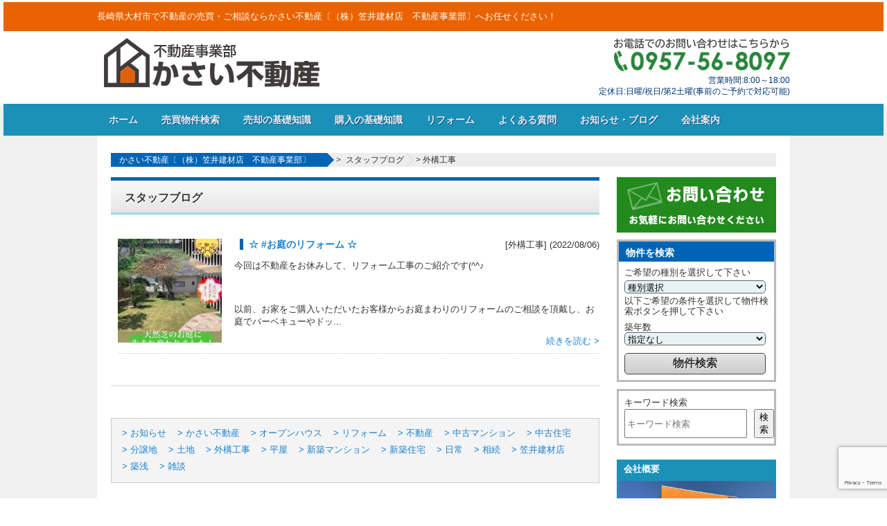

--- FILE ---
content_type: text/html; charset=UTF-8
request_url: https://kasaikenzai.jp/archives/staffblog_cat/%E5%A4%96%E6%A7%8B%E5%B7%A5%E4%BA%8B
body_size: 18428
content:
<!DOCTYPE html>
<html lang="ja">
<head>
<meta charset="UTF-8" />
<meta name="viewport" content="width=device-width,maximum-scale=1">
<meta name="format-detection" content="telephone=no">

<link rel="pingback" href="https://kasaikenzai.jp/kasai-f/xmlrpc.php">

<!-- font awesome -->
<link rel="stylesheet" href="https://use.fontawesome.com/releases/v5.15.4/css/all.css">
<script defer src="https://use.fontawesome.com/releases/v5.15.4/js/all.js"></script>

<!-- slick -->
<link rel="stylesheet" type="text/css" href="https://kasaikenzai.jp/kasai-f/wp-content/themes/kasai-f/slick/slick.css"/>
<link rel="stylesheet" type="text/css" href="https://kasaikenzai.jp/kasai-f/wp-content/themes/kasai-f/slick/slick-theme.css"/>
<title>外構工事 | かさい不動産〔（株）笠井建材店　不動産事業部〕</title>
<meta name='robots' content='max-image-preview:large' />
<link rel='dns-prefetch' href='//webfonts.xserver.jp' />
<link rel='dns-prefetch' href='//www.googletagmanager.com' />
<link rel="alternate" type="application/rss+xml" title="かさい不動産〔（株）笠井建材店　不動産事業部〕 &raquo; フィード" href="https://kasaikenzai.jp/feed" />
<link rel="alternate" type="application/rss+xml" title="かさい不動産〔（株）笠井建材店　不動産事業部〕 &raquo; コメントフィード" href="https://kasaikenzai.jp/comments/feed" />
<link rel="alternate" type="application/rss+xml" title="かさい不動産〔（株）笠井建材店　不動産事業部〕 &raquo; 外構工事 ブログカテゴリ のフィード" href="https://kasaikenzai.jp/archives/staffblog_cat/%e5%a4%96%e6%a7%8b%e5%b7%a5%e4%ba%8b/feed" />
<style id='wp-img-auto-sizes-contain-inline-css' type='text/css'>
img:is([sizes=auto i],[sizes^="auto," i]){contain-intrinsic-size:3000px 1500px}
/*# sourceURL=wp-img-auto-sizes-contain-inline-css */
</style>
<link rel='stylesheet' id='dashicons-css' href='https://kasaikenzai.jp/kasai-f/wp-includes/css/dashicons.min.css?ver=6.9' type='text/css' media='all' />
<link rel='stylesheet' id='thickbox-css' href='https://kasaikenzai.jp/kasai-f/wp-includes/js/thickbox/thickbox.css?ver=6.9' type='text/css' media='all' />
<style id='wp-emoji-styles-inline-css' type='text/css'>

	img.wp-smiley, img.emoji {
		display: inline !important;
		border: none !important;
		box-shadow: none !important;
		height: 1em !important;
		width: 1em !important;
		margin: 0 0.07em !important;
		vertical-align: -0.1em !important;
		background: none !important;
		padding: 0 !important;
	}
/*# sourceURL=wp-emoji-styles-inline-css */
</style>
<style id='wp-block-library-inline-css' type='text/css'>
:root{--wp-block-synced-color:#7a00df;--wp-block-synced-color--rgb:122,0,223;--wp-bound-block-color:var(--wp-block-synced-color);--wp-editor-canvas-background:#ddd;--wp-admin-theme-color:#007cba;--wp-admin-theme-color--rgb:0,124,186;--wp-admin-theme-color-darker-10:#006ba1;--wp-admin-theme-color-darker-10--rgb:0,107,160.5;--wp-admin-theme-color-darker-20:#005a87;--wp-admin-theme-color-darker-20--rgb:0,90,135;--wp-admin-border-width-focus:2px}@media (min-resolution:192dpi){:root{--wp-admin-border-width-focus:1.5px}}.wp-element-button{cursor:pointer}:root .has-very-light-gray-background-color{background-color:#eee}:root .has-very-dark-gray-background-color{background-color:#313131}:root .has-very-light-gray-color{color:#eee}:root .has-very-dark-gray-color{color:#313131}:root .has-vivid-green-cyan-to-vivid-cyan-blue-gradient-background{background:linear-gradient(135deg,#00d084,#0693e3)}:root .has-purple-crush-gradient-background{background:linear-gradient(135deg,#34e2e4,#4721fb 50%,#ab1dfe)}:root .has-hazy-dawn-gradient-background{background:linear-gradient(135deg,#faaca8,#dad0ec)}:root .has-subdued-olive-gradient-background{background:linear-gradient(135deg,#fafae1,#67a671)}:root .has-atomic-cream-gradient-background{background:linear-gradient(135deg,#fdd79a,#004a59)}:root .has-nightshade-gradient-background{background:linear-gradient(135deg,#330968,#31cdcf)}:root .has-midnight-gradient-background{background:linear-gradient(135deg,#020381,#2874fc)}:root{--wp--preset--font-size--normal:16px;--wp--preset--font-size--huge:42px}.has-regular-font-size{font-size:1em}.has-larger-font-size{font-size:2.625em}.has-normal-font-size{font-size:var(--wp--preset--font-size--normal)}.has-huge-font-size{font-size:var(--wp--preset--font-size--huge)}.has-text-align-center{text-align:center}.has-text-align-left{text-align:left}.has-text-align-right{text-align:right}.has-fit-text{white-space:nowrap!important}#end-resizable-editor-section{display:none}.aligncenter{clear:both}.items-justified-left{justify-content:flex-start}.items-justified-center{justify-content:center}.items-justified-right{justify-content:flex-end}.items-justified-space-between{justify-content:space-between}.screen-reader-text{border:0;clip-path:inset(50%);height:1px;margin:-1px;overflow:hidden;padding:0;position:absolute;width:1px;word-wrap:normal!important}.screen-reader-text:focus{background-color:#ddd;clip-path:none;color:#444;display:block;font-size:1em;height:auto;left:5px;line-height:normal;padding:15px 23px 14px;text-decoration:none;top:5px;width:auto;z-index:100000}html :where(.has-border-color){border-style:solid}html :where([style*=border-top-color]){border-top-style:solid}html :where([style*=border-right-color]){border-right-style:solid}html :where([style*=border-bottom-color]){border-bottom-style:solid}html :where([style*=border-left-color]){border-left-style:solid}html :where([style*=border-width]){border-style:solid}html :where([style*=border-top-width]){border-top-style:solid}html :where([style*=border-right-width]){border-right-style:solid}html :where([style*=border-bottom-width]){border-bottom-style:solid}html :where([style*=border-left-width]){border-left-style:solid}html :where(img[class*=wp-image-]){height:auto;max-width:100%}:where(figure){margin:0 0 1em}html :where(.is-position-sticky){--wp-admin--admin-bar--position-offset:var(--wp-admin--admin-bar--height,0px)}@media screen and (max-width:600px){html :where(.is-position-sticky){--wp-admin--admin-bar--position-offset:0px}}

/*# sourceURL=wp-block-library-inline-css */
</style><style id='wp-block-image-inline-css' type='text/css'>
.wp-block-image>a,.wp-block-image>figure>a{display:inline-block}.wp-block-image img{box-sizing:border-box;height:auto;max-width:100%;vertical-align:bottom}@media not (prefers-reduced-motion){.wp-block-image img.hide{visibility:hidden}.wp-block-image img.show{animation:show-content-image .4s}}.wp-block-image[style*=border-radius] img,.wp-block-image[style*=border-radius]>a{border-radius:inherit}.wp-block-image.has-custom-border img{box-sizing:border-box}.wp-block-image.aligncenter{text-align:center}.wp-block-image.alignfull>a,.wp-block-image.alignwide>a{width:100%}.wp-block-image.alignfull img,.wp-block-image.alignwide img{height:auto;width:100%}.wp-block-image .aligncenter,.wp-block-image .alignleft,.wp-block-image .alignright,.wp-block-image.aligncenter,.wp-block-image.alignleft,.wp-block-image.alignright{display:table}.wp-block-image .aligncenter>figcaption,.wp-block-image .alignleft>figcaption,.wp-block-image .alignright>figcaption,.wp-block-image.aligncenter>figcaption,.wp-block-image.alignleft>figcaption,.wp-block-image.alignright>figcaption{caption-side:bottom;display:table-caption}.wp-block-image .alignleft{float:left;margin:.5em 1em .5em 0}.wp-block-image .alignright{float:right;margin:.5em 0 .5em 1em}.wp-block-image .aligncenter{margin-left:auto;margin-right:auto}.wp-block-image :where(figcaption){margin-bottom:1em;margin-top:.5em}.wp-block-image.is-style-circle-mask img{border-radius:9999px}@supports ((-webkit-mask-image:none) or (mask-image:none)) or (-webkit-mask-image:none){.wp-block-image.is-style-circle-mask img{border-radius:0;-webkit-mask-image:url('data:image/svg+xml;utf8,<svg viewBox="0 0 100 100" xmlns="http://www.w3.org/2000/svg"><circle cx="50" cy="50" r="50"/></svg>');mask-image:url('data:image/svg+xml;utf8,<svg viewBox="0 0 100 100" xmlns="http://www.w3.org/2000/svg"><circle cx="50" cy="50" r="50"/></svg>');mask-mode:alpha;-webkit-mask-position:center;mask-position:center;-webkit-mask-repeat:no-repeat;mask-repeat:no-repeat;-webkit-mask-size:contain;mask-size:contain}}:root :where(.wp-block-image.is-style-rounded img,.wp-block-image .is-style-rounded img){border-radius:9999px}.wp-block-image figure{margin:0}.wp-lightbox-container{display:flex;flex-direction:column;position:relative}.wp-lightbox-container img{cursor:zoom-in}.wp-lightbox-container img:hover+button{opacity:1}.wp-lightbox-container button{align-items:center;backdrop-filter:blur(16px) saturate(180%);background-color:#5a5a5a40;border:none;border-radius:4px;cursor:zoom-in;display:flex;height:20px;justify-content:center;opacity:0;padding:0;position:absolute;right:16px;text-align:center;top:16px;width:20px;z-index:100}@media not (prefers-reduced-motion){.wp-lightbox-container button{transition:opacity .2s ease}}.wp-lightbox-container button:focus-visible{outline:3px auto #5a5a5a40;outline:3px auto -webkit-focus-ring-color;outline-offset:3px}.wp-lightbox-container button:hover{cursor:pointer;opacity:1}.wp-lightbox-container button:focus{opacity:1}.wp-lightbox-container button:focus,.wp-lightbox-container button:hover,.wp-lightbox-container button:not(:hover):not(:active):not(.has-background){background-color:#5a5a5a40;border:none}.wp-lightbox-overlay{box-sizing:border-box;cursor:zoom-out;height:100vh;left:0;overflow:hidden;position:fixed;top:0;visibility:hidden;width:100%;z-index:100000}.wp-lightbox-overlay .close-button{align-items:center;cursor:pointer;display:flex;justify-content:center;min-height:40px;min-width:40px;padding:0;position:absolute;right:calc(env(safe-area-inset-right) + 16px);top:calc(env(safe-area-inset-top) + 16px);z-index:5000000}.wp-lightbox-overlay .close-button:focus,.wp-lightbox-overlay .close-button:hover,.wp-lightbox-overlay .close-button:not(:hover):not(:active):not(.has-background){background:none;border:none}.wp-lightbox-overlay .lightbox-image-container{height:var(--wp--lightbox-container-height);left:50%;overflow:hidden;position:absolute;top:50%;transform:translate(-50%,-50%);transform-origin:top left;width:var(--wp--lightbox-container-width);z-index:9999999999}.wp-lightbox-overlay .wp-block-image{align-items:center;box-sizing:border-box;display:flex;height:100%;justify-content:center;margin:0;position:relative;transform-origin:0 0;width:100%;z-index:3000000}.wp-lightbox-overlay .wp-block-image img{height:var(--wp--lightbox-image-height);min-height:var(--wp--lightbox-image-height);min-width:var(--wp--lightbox-image-width);width:var(--wp--lightbox-image-width)}.wp-lightbox-overlay .wp-block-image figcaption{display:none}.wp-lightbox-overlay button{background:none;border:none}.wp-lightbox-overlay .scrim{background-color:#fff;height:100%;opacity:.9;position:absolute;width:100%;z-index:2000000}.wp-lightbox-overlay.active{visibility:visible}@media not (prefers-reduced-motion){.wp-lightbox-overlay.active{animation:turn-on-visibility .25s both}.wp-lightbox-overlay.active img{animation:turn-on-visibility .35s both}.wp-lightbox-overlay.show-closing-animation:not(.active){animation:turn-off-visibility .35s both}.wp-lightbox-overlay.show-closing-animation:not(.active) img{animation:turn-off-visibility .25s both}.wp-lightbox-overlay.zoom.active{animation:none;opacity:1;visibility:visible}.wp-lightbox-overlay.zoom.active .lightbox-image-container{animation:lightbox-zoom-in .4s}.wp-lightbox-overlay.zoom.active .lightbox-image-container img{animation:none}.wp-lightbox-overlay.zoom.active .scrim{animation:turn-on-visibility .4s forwards}.wp-lightbox-overlay.zoom.show-closing-animation:not(.active){animation:none}.wp-lightbox-overlay.zoom.show-closing-animation:not(.active) .lightbox-image-container{animation:lightbox-zoom-out .4s}.wp-lightbox-overlay.zoom.show-closing-animation:not(.active) .lightbox-image-container img{animation:none}.wp-lightbox-overlay.zoom.show-closing-animation:not(.active) .scrim{animation:turn-off-visibility .4s forwards}}@keyframes show-content-image{0%{visibility:hidden}99%{visibility:hidden}to{visibility:visible}}@keyframes turn-on-visibility{0%{opacity:0}to{opacity:1}}@keyframes turn-off-visibility{0%{opacity:1;visibility:visible}99%{opacity:0;visibility:visible}to{opacity:0;visibility:hidden}}@keyframes lightbox-zoom-in{0%{transform:translate(calc((-100vw + var(--wp--lightbox-scrollbar-width))/2 + var(--wp--lightbox-initial-left-position)),calc(-50vh + var(--wp--lightbox-initial-top-position))) scale(var(--wp--lightbox-scale))}to{transform:translate(-50%,-50%) scale(1)}}@keyframes lightbox-zoom-out{0%{transform:translate(-50%,-50%) scale(1);visibility:visible}99%{visibility:visible}to{transform:translate(calc((-100vw + var(--wp--lightbox-scrollbar-width))/2 + var(--wp--lightbox-initial-left-position)),calc(-50vh + var(--wp--lightbox-initial-top-position))) scale(var(--wp--lightbox-scale));visibility:hidden}}
/*# sourceURL=https://kasaikenzai.jp/kasai-f/wp-includes/blocks/image/style.min.css */
</style>
<style id='wp-block-search-inline-css' type='text/css'>
.wp-block-search__button{margin-left:10px;word-break:normal}.wp-block-search__button.has-icon{line-height:0}.wp-block-search__button svg{height:1.25em;min-height:24px;min-width:24px;width:1.25em;fill:currentColor;vertical-align:text-bottom}:where(.wp-block-search__button){border:1px solid #ccc;padding:6px 10px}.wp-block-search__inside-wrapper{display:flex;flex:auto;flex-wrap:nowrap;max-width:100%}.wp-block-search__label{width:100%}.wp-block-search.wp-block-search__button-only .wp-block-search__button{box-sizing:border-box;display:flex;flex-shrink:0;justify-content:center;margin-left:0;max-width:100%}.wp-block-search.wp-block-search__button-only .wp-block-search__inside-wrapper{min-width:0!important;transition-property:width}.wp-block-search.wp-block-search__button-only .wp-block-search__input{flex-basis:100%;transition-duration:.3s}.wp-block-search.wp-block-search__button-only.wp-block-search__searchfield-hidden,.wp-block-search.wp-block-search__button-only.wp-block-search__searchfield-hidden .wp-block-search__inside-wrapper{overflow:hidden}.wp-block-search.wp-block-search__button-only.wp-block-search__searchfield-hidden .wp-block-search__input{border-left-width:0!important;border-right-width:0!important;flex-basis:0;flex-grow:0;margin:0;min-width:0!important;padding-left:0!important;padding-right:0!important;width:0!important}:where(.wp-block-search__input){appearance:none;border:1px solid #949494;flex-grow:1;font-family:inherit;font-size:inherit;font-style:inherit;font-weight:inherit;letter-spacing:inherit;line-height:inherit;margin-left:0;margin-right:0;min-width:3rem;padding:8px;text-decoration:unset!important;text-transform:inherit}:where(.wp-block-search__button-inside .wp-block-search__inside-wrapper){background-color:#fff;border:1px solid #949494;box-sizing:border-box;padding:4px}:where(.wp-block-search__button-inside .wp-block-search__inside-wrapper) .wp-block-search__input{border:none;border-radius:0;padding:0 4px}:where(.wp-block-search__button-inside .wp-block-search__inside-wrapper) .wp-block-search__input:focus{outline:none}:where(.wp-block-search__button-inside .wp-block-search__inside-wrapper) :where(.wp-block-search__button){padding:4px 8px}.wp-block-search.aligncenter .wp-block-search__inside-wrapper{margin:auto}.wp-block[data-align=right] .wp-block-search.wp-block-search__button-only .wp-block-search__inside-wrapper{float:right}
/*# sourceURL=https://kasaikenzai.jp/kasai-f/wp-includes/blocks/search/style.min.css */
</style>
<style id='wp-block-group-inline-css' type='text/css'>
.wp-block-group{box-sizing:border-box}:where(.wp-block-group.wp-block-group-is-layout-constrained){position:relative}
/*# sourceURL=https://kasaikenzai.jp/kasai-f/wp-includes/blocks/group/style.min.css */
</style>
<style id='wp-block-paragraph-inline-css' type='text/css'>
.is-small-text{font-size:.875em}.is-regular-text{font-size:1em}.is-large-text{font-size:2.25em}.is-larger-text{font-size:3em}.has-drop-cap:not(:focus):first-letter{float:left;font-size:8.4em;font-style:normal;font-weight:100;line-height:.68;margin:.05em .1em 0 0;text-transform:uppercase}body.rtl .has-drop-cap:not(:focus):first-letter{float:none;margin-left:.1em}p.has-drop-cap.has-background{overflow:hidden}:root :where(p.has-background){padding:1.25em 2.375em}:where(p.has-text-color:not(.has-link-color)) a{color:inherit}p.has-text-align-left[style*="writing-mode:vertical-lr"],p.has-text-align-right[style*="writing-mode:vertical-rl"]{rotate:180deg}
/*# sourceURL=https://kasaikenzai.jp/kasai-f/wp-includes/blocks/paragraph/style.min.css */
</style>
<style id='global-styles-inline-css' type='text/css'>
:root{--wp--preset--aspect-ratio--square: 1;--wp--preset--aspect-ratio--4-3: 4/3;--wp--preset--aspect-ratio--3-4: 3/4;--wp--preset--aspect-ratio--3-2: 3/2;--wp--preset--aspect-ratio--2-3: 2/3;--wp--preset--aspect-ratio--16-9: 16/9;--wp--preset--aspect-ratio--9-16: 9/16;--wp--preset--color--black: #000000;--wp--preset--color--cyan-bluish-gray: #abb8c3;--wp--preset--color--white: #ffffff;--wp--preset--color--pale-pink: #f78da7;--wp--preset--color--vivid-red: #cf2e2e;--wp--preset--color--luminous-vivid-orange: #ff6900;--wp--preset--color--luminous-vivid-amber: #fcb900;--wp--preset--color--light-green-cyan: #7bdcb5;--wp--preset--color--vivid-green-cyan: #00d084;--wp--preset--color--pale-cyan-blue: #8ed1fc;--wp--preset--color--vivid-cyan-blue: #0693e3;--wp--preset--color--vivid-purple: #9b51e0;--wp--preset--gradient--vivid-cyan-blue-to-vivid-purple: linear-gradient(135deg,rgb(6,147,227) 0%,rgb(155,81,224) 100%);--wp--preset--gradient--light-green-cyan-to-vivid-green-cyan: linear-gradient(135deg,rgb(122,220,180) 0%,rgb(0,208,130) 100%);--wp--preset--gradient--luminous-vivid-amber-to-luminous-vivid-orange: linear-gradient(135deg,rgb(252,185,0) 0%,rgb(255,105,0) 100%);--wp--preset--gradient--luminous-vivid-orange-to-vivid-red: linear-gradient(135deg,rgb(255,105,0) 0%,rgb(207,46,46) 100%);--wp--preset--gradient--very-light-gray-to-cyan-bluish-gray: linear-gradient(135deg,rgb(238,238,238) 0%,rgb(169,184,195) 100%);--wp--preset--gradient--cool-to-warm-spectrum: linear-gradient(135deg,rgb(74,234,220) 0%,rgb(151,120,209) 20%,rgb(207,42,186) 40%,rgb(238,44,130) 60%,rgb(251,105,98) 80%,rgb(254,248,76) 100%);--wp--preset--gradient--blush-light-purple: linear-gradient(135deg,rgb(255,206,236) 0%,rgb(152,150,240) 100%);--wp--preset--gradient--blush-bordeaux: linear-gradient(135deg,rgb(254,205,165) 0%,rgb(254,45,45) 50%,rgb(107,0,62) 100%);--wp--preset--gradient--luminous-dusk: linear-gradient(135deg,rgb(255,203,112) 0%,rgb(199,81,192) 50%,rgb(65,88,208) 100%);--wp--preset--gradient--pale-ocean: linear-gradient(135deg,rgb(255,245,203) 0%,rgb(182,227,212) 50%,rgb(51,167,181) 100%);--wp--preset--gradient--electric-grass: linear-gradient(135deg,rgb(202,248,128) 0%,rgb(113,206,126) 100%);--wp--preset--gradient--midnight: linear-gradient(135deg,rgb(2,3,129) 0%,rgb(40,116,252) 100%);--wp--preset--font-size--small: 13px;--wp--preset--font-size--medium: 20px;--wp--preset--font-size--large: 36px;--wp--preset--font-size--x-large: 42px;--wp--preset--spacing--20: 0.44rem;--wp--preset--spacing--30: 0.67rem;--wp--preset--spacing--40: 1rem;--wp--preset--spacing--50: 1.5rem;--wp--preset--spacing--60: 2.25rem;--wp--preset--spacing--70: 3.38rem;--wp--preset--spacing--80: 5.06rem;--wp--preset--shadow--natural: 6px 6px 9px rgba(0, 0, 0, 0.2);--wp--preset--shadow--deep: 12px 12px 50px rgba(0, 0, 0, 0.4);--wp--preset--shadow--sharp: 6px 6px 0px rgba(0, 0, 0, 0.2);--wp--preset--shadow--outlined: 6px 6px 0px -3px rgb(255, 255, 255), 6px 6px rgb(0, 0, 0);--wp--preset--shadow--crisp: 6px 6px 0px rgb(0, 0, 0);}:where(.is-layout-flex){gap: 0.5em;}:where(.is-layout-grid){gap: 0.5em;}body .is-layout-flex{display: flex;}.is-layout-flex{flex-wrap: wrap;align-items: center;}.is-layout-flex > :is(*, div){margin: 0;}body .is-layout-grid{display: grid;}.is-layout-grid > :is(*, div){margin: 0;}:where(.wp-block-columns.is-layout-flex){gap: 2em;}:where(.wp-block-columns.is-layout-grid){gap: 2em;}:where(.wp-block-post-template.is-layout-flex){gap: 1.25em;}:where(.wp-block-post-template.is-layout-grid){gap: 1.25em;}.has-black-color{color: var(--wp--preset--color--black) !important;}.has-cyan-bluish-gray-color{color: var(--wp--preset--color--cyan-bluish-gray) !important;}.has-white-color{color: var(--wp--preset--color--white) !important;}.has-pale-pink-color{color: var(--wp--preset--color--pale-pink) !important;}.has-vivid-red-color{color: var(--wp--preset--color--vivid-red) !important;}.has-luminous-vivid-orange-color{color: var(--wp--preset--color--luminous-vivid-orange) !important;}.has-luminous-vivid-amber-color{color: var(--wp--preset--color--luminous-vivid-amber) !important;}.has-light-green-cyan-color{color: var(--wp--preset--color--light-green-cyan) !important;}.has-vivid-green-cyan-color{color: var(--wp--preset--color--vivid-green-cyan) !important;}.has-pale-cyan-blue-color{color: var(--wp--preset--color--pale-cyan-blue) !important;}.has-vivid-cyan-blue-color{color: var(--wp--preset--color--vivid-cyan-blue) !important;}.has-vivid-purple-color{color: var(--wp--preset--color--vivid-purple) !important;}.has-black-background-color{background-color: var(--wp--preset--color--black) !important;}.has-cyan-bluish-gray-background-color{background-color: var(--wp--preset--color--cyan-bluish-gray) !important;}.has-white-background-color{background-color: var(--wp--preset--color--white) !important;}.has-pale-pink-background-color{background-color: var(--wp--preset--color--pale-pink) !important;}.has-vivid-red-background-color{background-color: var(--wp--preset--color--vivid-red) !important;}.has-luminous-vivid-orange-background-color{background-color: var(--wp--preset--color--luminous-vivid-orange) !important;}.has-luminous-vivid-amber-background-color{background-color: var(--wp--preset--color--luminous-vivid-amber) !important;}.has-light-green-cyan-background-color{background-color: var(--wp--preset--color--light-green-cyan) !important;}.has-vivid-green-cyan-background-color{background-color: var(--wp--preset--color--vivid-green-cyan) !important;}.has-pale-cyan-blue-background-color{background-color: var(--wp--preset--color--pale-cyan-blue) !important;}.has-vivid-cyan-blue-background-color{background-color: var(--wp--preset--color--vivid-cyan-blue) !important;}.has-vivid-purple-background-color{background-color: var(--wp--preset--color--vivid-purple) !important;}.has-black-border-color{border-color: var(--wp--preset--color--black) !important;}.has-cyan-bluish-gray-border-color{border-color: var(--wp--preset--color--cyan-bluish-gray) !important;}.has-white-border-color{border-color: var(--wp--preset--color--white) !important;}.has-pale-pink-border-color{border-color: var(--wp--preset--color--pale-pink) !important;}.has-vivid-red-border-color{border-color: var(--wp--preset--color--vivid-red) !important;}.has-luminous-vivid-orange-border-color{border-color: var(--wp--preset--color--luminous-vivid-orange) !important;}.has-luminous-vivid-amber-border-color{border-color: var(--wp--preset--color--luminous-vivid-amber) !important;}.has-light-green-cyan-border-color{border-color: var(--wp--preset--color--light-green-cyan) !important;}.has-vivid-green-cyan-border-color{border-color: var(--wp--preset--color--vivid-green-cyan) !important;}.has-pale-cyan-blue-border-color{border-color: var(--wp--preset--color--pale-cyan-blue) !important;}.has-vivid-cyan-blue-border-color{border-color: var(--wp--preset--color--vivid-cyan-blue) !important;}.has-vivid-purple-border-color{border-color: var(--wp--preset--color--vivid-purple) !important;}.has-vivid-cyan-blue-to-vivid-purple-gradient-background{background: var(--wp--preset--gradient--vivid-cyan-blue-to-vivid-purple) !important;}.has-light-green-cyan-to-vivid-green-cyan-gradient-background{background: var(--wp--preset--gradient--light-green-cyan-to-vivid-green-cyan) !important;}.has-luminous-vivid-amber-to-luminous-vivid-orange-gradient-background{background: var(--wp--preset--gradient--luminous-vivid-amber-to-luminous-vivid-orange) !important;}.has-luminous-vivid-orange-to-vivid-red-gradient-background{background: var(--wp--preset--gradient--luminous-vivid-orange-to-vivid-red) !important;}.has-very-light-gray-to-cyan-bluish-gray-gradient-background{background: var(--wp--preset--gradient--very-light-gray-to-cyan-bluish-gray) !important;}.has-cool-to-warm-spectrum-gradient-background{background: var(--wp--preset--gradient--cool-to-warm-spectrum) !important;}.has-blush-light-purple-gradient-background{background: var(--wp--preset--gradient--blush-light-purple) !important;}.has-blush-bordeaux-gradient-background{background: var(--wp--preset--gradient--blush-bordeaux) !important;}.has-luminous-dusk-gradient-background{background: var(--wp--preset--gradient--luminous-dusk) !important;}.has-pale-ocean-gradient-background{background: var(--wp--preset--gradient--pale-ocean) !important;}.has-electric-grass-gradient-background{background: var(--wp--preset--gradient--electric-grass) !important;}.has-midnight-gradient-background{background: var(--wp--preset--gradient--midnight) !important;}.has-small-font-size{font-size: var(--wp--preset--font-size--small) !important;}.has-medium-font-size{font-size: var(--wp--preset--font-size--medium) !important;}.has-large-font-size{font-size: var(--wp--preset--font-size--large) !important;}.has-x-large-font-size{font-size: var(--wp--preset--font-size--x-large) !important;}
/*# sourceURL=global-styles-inline-css */
</style>

<style id='classic-theme-styles-inline-css' type='text/css'>
/*! This file is auto-generated */
.wp-block-button__link{color:#fff;background-color:#32373c;border-radius:9999px;box-shadow:none;text-decoration:none;padding:calc(.667em + 2px) calc(1.333em + 2px);font-size:1.125em}.wp-block-file__button{background:#32373c;color:#fff;text-decoration:none}
/*# sourceURL=/wp-includes/css/classic-themes.min.css */
</style>
<link rel='stylesheet' id='contact-form-7-css' href='https://kasaikenzai.jp/kasai-f/wp-content/plugins/contact-form-7/includes/css/styles.css?ver=6.1.4' type='text/css' media='all' />
<link rel='stylesheet' id='svg-icons-css' href='https://kasaikenzai.jp/kasai-f/wp-content/plugins/fudou-share-bottons/css/svgicons.css?ver=5.9.0' type='text/css' media='all' />
<link rel='stylesheet' id='parent-style-css' href='https://kasaikenzai.jp/kasai-f/wp-content/themes/sheepblue/style.css?ver=6.9' type='text/css' media='all' />
<link rel='stylesheet' id='gs-style-css' href='https://kasaikenzai.jp/kasai-f/wp-content/themes/kasai-f/style.css?ver=6.9' type='text/css' media='all' />
<link rel='stylesheet' id='gs-smp-style-css' href='https://kasaikenzai.jp/kasai-f/wp-content/themes/kasai-f/style-smp.css?ver=6.9' type='text/css' media='screen and (max-width: 658px)' />
<link rel='stylesheet' id='gs-tab-style-css' href='https://kasaikenzai.jp/kasai-f/wp-content/themes/kasai-f/style-tab.css?ver=6.9' type='text/css' media='screen and (min-width: 659px) and (max-width: 1024px)' />
<link rel='stylesheet' id='gs-pc-style-css' href='https://kasaikenzai.jp/kasai-f/wp-content/themes/kasai-f/style-pc.css?ver=6.9' type='text/css' media='screen and (min-width: 1025px)' />
<link rel='stylesheet' id='wp-pagenavi-css' href='https://kasaikenzai.jp/kasai-f/wp-content/plugins/wp-pagenavi/pagenavi-css.css?ver=2.70' type='text/css' media='all' />
<link rel='stylesheet' id='tablepress-default-css' href='https://kasaikenzai.jp/kasai-f/wp-content/plugins/tablepress/css/build/default.css?ver=3.2.6' type='text/css' media='all' />
<link rel='stylesheet' id='cf7cf-style-css' href='https://kasaikenzai.jp/kasai-f/wp-content/plugins/cf7-conditional-fields/style.css?ver=2.6.6' type='text/css' media='all' />
<link rel='stylesheet' id='jquery.lightbox.min.css-css' href='https://kasaikenzai.jp/kasai-f/wp-content/plugins/wp-jquery-lightbox/lightboxes/wp-jquery-lightbox/styles/lightbox.min.css?ver=2.3.4' type='text/css' media='all' />
<link rel='stylesheet' id='jqlb-overrides-css' href='https://kasaikenzai.jp/kasai-f/wp-content/plugins/wp-jquery-lightbox/lightboxes/wp-jquery-lightbox/styles/overrides.css?ver=2.3.4' type='text/css' media='all' />
<style id='jqlb-overrides-inline-css' type='text/css'>

			#outerImageContainer {
				box-shadow: 0 0 4px 2px rgba(0,0,0,.2);
			}
			#imageContainer{
				padding: 8px;
			}
			#imageDataContainer {
				box-shadow: none;
				z-index: auto;
			}
			#prevArrow,
			#nextArrow{
				background-color: #ffffff;
				color: #000000;
			}
/*# sourceURL=jqlb-overrides-inline-css */
</style>
<script type="text/javascript" src="https://kasaikenzai.jp/kasai-f/wp-includes/js/jquery/jquery.min.js?ver=3.7.1" id="jquery-core-js"></script>
<script type="text/javascript" src="https://kasaikenzai.jp/kasai-f/wp-includes/js/jquery/jquery-migrate.min.js?ver=3.4.1" id="jquery-migrate-js"></script>
<script type="text/javascript" src="//webfonts.xserver.jp/js/xserverv3.js?fadein=0&amp;ver=2.0.9" id="typesquare_std-js"></script>
<script type="text/javascript" src="https://kasaikenzai.jp/kasai-f/wp-content/plugins/fudou/js/jquery.matchHeight-min.js?ver=6.9" id="jquery-matchHeight-js"></script>
<script type="text/javascript" src="https://kasaikenzai.jp/kasai-f/wp-includes/js/imagesloaded.min.js?ver=6.9" id="fudou_imagesloaded-js"></script>
<script type="text/javascript" src="https://kasaikenzai.jp/kasai-f/wp-content/plugins/fudou-share-bottons/js/util.min.js?ver=6.9" id="util-js"></script>

<!-- Site Kit によって追加された Google タグ（gtag.js）スニペット -->
<!-- Google アナリティクス スニペット (Site Kit が追加) -->
<script type="text/javascript" src="https://www.googletagmanager.com/gtag/js?id=G-E8XZL9VNC8" id="google_gtagjs-js" async></script>
<script type="text/javascript" id="google_gtagjs-js-after">
/* <![CDATA[ */
window.dataLayer = window.dataLayer || [];function gtag(){dataLayer.push(arguments);}
gtag("set","linker",{"domains":["kasaikenzai.jp"]});
gtag("js", new Date());
gtag("set", "developer_id.dZTNiMT", true);
gtag("config", "G-E8XZL9VNC8");
//# sourceURL=google_gtagjs-js-after
/* ]]> */
</script>
<link rel="https://api.w.org/" href="https://kasaikenzai.jp/wp-json/" /><link rel="alternate" title="JSON" type="application/json" href="https://kasaikenzai.jp/wp-json/wp/v2/staffblog_cat/56" /><meta name="generator" content="WordPress 6.9" />

<!-- Fudousan Plugin Ver.5.9.1 -->
<meta name="generator" content="Site Kit by Google 1.170.0" /><link rel="icon" href="https://kasaikenzai.jp/kasai-f/wp-content/uploads/cropped-9041769a674e1cdace78e83fc328a4c5-32x32.png" sizes="32x32" />
<link rel="icon" href="https://kasaikenzai.jp/kasai-f/wp-content/uploads/cropped-9041769a674e1cdace78e83fc328a4c5-192x192.png" sizes="192x192" />
<link rel="apple-touch-icon" href="https://kasaikenzai.jp/kasai-f/wp-content/uploads/cropped-9041769a674e1cdace78e83fc328a4c5-180x180.png" />
<meta name="msapplication-TileImage" content="https://kasaikenzai.jp/kasai-f/wp-content/uploads/cropped-9041769a674e1cdace78e83fc328a4c5-270x270.png" />
<link rel='stylesheet' id='otter-widgets-css' href='https://kasaikenzai.jp/kasai-f/wp-content/uploads/themeisle-gutenberg/widgets-1726184849.css?ver=3.1.4' type='text/css' media='all' />
</head>

<body class="archive tax-staffblog_cat term-56 wp-custom-logo wp-theme-sheepblue wp-child-theme-kasai-f right-sidebar sheepblue">

<div id="page" class="hfeed">
<a id="pTop"></a>
<header id="branding" role="banner">
	<div class="descript"><p>長崎県大村市で不動産の売買・ご相談ならかさい不動産〔（株）笠井建材店　不動産事業部〕へお任せください！</p></div>
	<div class="mainheader">
	<div class="mainhead clearfix">
		<div id="logo-block">
			<h1 id="site-title"><span><a href="https://kasaikenzai.jp/" title="かさい不動産〔（株）笠井建材店　不動産事業部〕" rel="home"><img src="https://kasaikenzai.jp/kasai-f/wp-content/themes/kasai-f/img/logo.png" srcset="https://kasaikenzai.jp/kasai-f/wp-content/themes/kasai-f/img/logo@2x.png 2x" alt="かさい不動産" /></a></span></h1>
		</div><!--/#logo-block-->
		<div id="headRight">
		<a href="tel:0957-56-8097"><img src="https://kasaikenzai.jp/kasai-f/wp-content/themes/kasai-f/img/telno_s.png" class="telno" alt="0957-56-8097" /></a>
		<p><span class="eigyotime">営業時間:8:00～18:00			<br />定休日:日曜/祝日/第2土曜(事前のご予約で対応可能)</span></p>
		<div>
	</div>
	</div>
	</div><!-- .mainhead -->
	</div>
	<nav id="access" role="navigation">
			<div class="menu-%e3%83%a1%e3%82%a4%e3%83%b3%e3%83%a1%e3%83%8b%e3%83%a5%e3%83%bc-container"><ul id="menu-%e3%83%a1%e3%82%a4%e3%83%b3%e3%83%a1%e3%83%8b%e3%83%a5%e3%83%bc" class="menu"><li id="menu-item-67" class="menu-item menu-item-type-custom menu-item-object-custom menu-item-home menu-item-67"><a href="https://kasaikenzai.jp/">ホーム</a></li>
<li id="menu-item-95" class="menu-item menu-item-type-post_type menu-item-object-page menu-item-has-children menu-item-95"><a href="https://kasaikenzai.jp/%e5%a3%b2%e8%b2%b7%e7%89%a9%e4%bb%b6%e6%a4%9c%e7%b4%a2">売買物件検索</a>
<ul class="sub-menu">
	<li id="menu-item-471" class="menu-item menu-item-type-custom menu-item-object-custom menu-item-471"><a href="https://kasaikenzai.jp/kasai-f/?bukken=jsearch&#038;shu%5B%5D=1201&#038;shu%5B%5D=1202&#038;shu%5B%5D=1203&#038;shu%5B%5D=1204&#038;so=pd&#038;ord=d">戸建て</a></li>
	<li id="menu-item-1911" class="menu-item menu-item-type-custom menu-item-object-custom menu-item-1911"><a href="https://kasaikenzai.jp/?bukken=jsearch&#038;shub=1&#038;shu%5B%5D=1301&#038;shu%5B%5D=1302&#038;tik=0&#038;kalb=0&#038;kahb=0&#038;mel=0&#038;meh=0">マンション</a></li>
	<li id="menu-item-470" class="menu-item menu-item-type-custom menu-item-object-custom menu-item-470"><a href="https://kasaikenzai.jp/?bukken=jsearch&#038;shu%5B%5D=1101&#038;shu%5B%5D=1102&#038;shu%5B%5D=1103&#038;shu%5B%5D=1104&#038;so=pd&#038;ord=d">土地</a></li>
</ul>
</li>
<li id="menu-item-71" class="menu-item menu-item-type-post_type menu-item-object-page menu-item-71"><a href="https://kasaikenzai.jp/sell-flow">売却の基礎知識</a></li>
<li id="menu-item-73" class="menu-item menu-item-type-post_type menu-item-object-page menu-item-73"><a href="https://kasaikenzai.jp/buy-flow">購入の基礎知識</a></li>
<li id="menu-item-458" class="menu-item menu-item-type-post_type menu-item-object-page menu-item-has-children menu-item-458"><a href="https://kasaikenzai.jp/%e3%83%aa%e3%83%95%e3%82%a9%e3%83%bc%e3%83%a0">リフォーム</a>
<ul class="sub-menu">
	<li id="menu-item-459" class="menu-item menu-item-type-post_type menu-item-object-page menu-item-459"><a href="https://kasaikenzai.jp/%e3%83%aa%e3%83%95%e3%82%a9%e3%83%bc%e3%83%a0/%e3%83%aa%e3%83%95%e3%82%a9%e3%83%bc%e3%83%a0%e4%ba%8b%e4%be%8b">リフォーム事例</a></li>
</ul>
</li>
<li id="menu-item-574" class="menu-item menu-item-type-post_type menu-item-object-page menu-item-574"><a href="https://kasaikenzai.jp/faq">よくある質問</a></li>
<li id="menu-item-514" class="menu-item menu-item-type-custom menu-item-object-custom menu-item-has-children menu-item-514"><a href="#">お知らせ・ブログ</a>
<ul class="sub-menu">
	<li id="menu-item-516" class="menu-item menu-item-type-custom menu-item-object-custom menu-item-516"><a href="https://kasaikenzai.jp/archives/news_cat/news">お知らせ</a></li>
	<li id="menu-item-515" class="menu-item menu-item-type-custom menu-item-object-custom menu-item-515"><a href="https://kasaikenzai.jp/archives/staffblog">スタッフブログ</a></li>
</ul>
</li>
<li id="menu-item-68" class="menu-item menu-item-type-post_type menu-item-object-page menu-item-has-children menu-item-68"><a href="https://kasaikenzai.jp/profile">会社案内</a>
<ul class="sub-menu">
	<li id="menu-item-579" class="menu-item menu-item-type-post_type menu-item-object-page menu-item-579"><a href="https://kasaikenzai.jp/profile">会社概要</a></li>
	<li id="menu-item-430" class="menu-item menu-item-type-post_type menu-item-object-page menu-item-430"><a href="https://kasaikenzai.jp/%e5%88%a9%e7%94%a8%e8%a6%8f%e7%b4%84">利用規約</a></li>
	<li id="menu-item-580" class="menu-item menu-item-type-post_type menu-item-object-page menu-item-privacy-policy menu-item-580"><a rel="privacy-policy" href="https://kasaikenzai.jp/profile/policy">プライバシーポリシー</a></li>
</ul>
</li>
</ul></div>	</nav><!-- #access -->
</header><!-- #branding -->
<div id="main">


<nav class="breadcrumbs clearfix">
<div>
<span property="itemListElement" typeof="ListItem"><a property="item" typeof="WebPage" title="かさい不動産〔（株）笠井建材店　不動産事業部〕へ移動する" href="https://kasaikenzai.jp" class="home" ><span property="name">かさい不動産〔（株）笠井建材店　不動産事業部〕</span></a><meta property="position" content="1"></span> &gt; <span property="itemListElement" typeof="ListItem"><a property="item" typeof="WebPage" title="スタッフブログへ移動する" href="https://kasaikenzai.jp/archives/staffblog" class="archive post-staffblog-archive" ><span property="name">スタッフブログ</span></a><meta property="position" content="2"></span> &gt; <span property="itemListElement" typeof="ListItem"><span property="name" class="archive taxonomy staffblog_cat current-item">外構工事</span><meta property="url" content="https://kasaikenzai.jp/archives/staffblog_cat/%e5%a4%96%e6%a7%8b%e5%b7%a5%e4%ba%8b"><meta property="position" content="3"></span>		</div>
	<!--/.breadcrumbs--></nav>

		<div id="container">

			<div id="content" role="main">

				<header class="page-header">
					<h1 class="entry-title">
						スタッフブログ
					</h1>
				</header>

			

								<article id="staffblog" class="tax-body">
					<dl class="entryList sub-cat"><dd><ul>

													
					<li>
						<div class="list-inner">

															<!--（２）サムネイル(アイキャッチ画像)を貼る-->
								<span class="ph-box">
																		<a href="https://kasaikenzai.jp/archives/staffblog/%e2%98%86-%e3%81%8a%e5%ba%ad%e3%81%ae%e3%83%aa%e3%83%95%e3%82%a9%e3%83%bc%e3%83%a0-%e2%98%86"><img width="150" height="150" src="https://kasaikenzai.jp/kasai-f/wp-content/uploads/S__10412034-150x150.jpg" class="attachment-thumbnail size-thumbnail wp-post-image" alt="" decoding="async" /></a>
								</span>	
							
							<span class="meta-date">
								<span class="meta-slug-link"><!--見出し１(登録されたカテゴリ表示)-->
																		[外構工事]								</span>
																<span>(2022/08/06)</span>
							</span>

							<p class="tx-box">
								<strong><a href="https://kasaikenzai.jp/archives/staffblog/%e2%98%86-%e3%81%8a%e5%ba%ad%e3%81%ae%e3%83%aa%e3%83%95%e3%82%a9%e3%83%bc%e3%83%a0-%e2%98%86" title="Permalink to ☆ #お庭のリフォーム ☆" rel="bookmark">☆ #お庭のリフォーム ☆</a></strong><br />
								<br />
今回は不動産をお休みして、リフォーム工事のご紹介です(^^♪<br />
<br />
<br />
<br />
以前、お家をご購入いただいたお客様からお庭まわりのリフォームのご相談を頂戴し、お庭でバーベキューやドッ...
							</p>
							<!--（６）続きを読む -->
							<span class="more">
								<a href="https://kasaikenzai.jp/archives/staffblog/%e2%98%86-%e3%81%8a%e5%ba%ad%e3%81%ae%e3%83%aa%e3%83%95%e3%82%a9%e3%83%bc%e3%83%a0-%e2%98%86">続きを読む &gt;</a>
							</span>
						
						</div><!--#list-inner-->
					</li>

								</ul>
			</dd>
			</dl>
				</article>
				
				
				<br>
								<nav class="tax-category">
				<ul class="inlineList">
										<li>
						<a href="https://kasaikenzai.jp/?staffblog_cat=お知らせ">
						&gt; お知らせ						</a>
					</li>
									<li>
						<a href="https://kasaikenzai.jp/?staffblog_cat=かさい不動産">
						&gt; かさい不動産						</a>
					</li>
									<li>
						<a href="https://kasaikenzai.jp/?staffblog_cat=オープンハウス">
						&gt; オープンハウス						</a>
					</li>
									<li>
						<a href="https://kasaikenzai.jp/?staffblog_cat=リフォーム">
						&gt; リフォーム						</a>
					</li>
									<li>
						<a href="https://kasaikenzai.jp/?staffblog_cat=不動産">
						&gt; 不動産						</a>
					</li>
									<li>
						<a href="https://kasaikenzai.jp/?staffblog_cat=中古マンション">
						&gt; 中古マンション						</a>
					</li>
									<li>
						<a href="https://kasaikenzai.jp/?staffblog_cat=中古住宅">
						&gt; 中古住宅						</a>
					</li>
									<li>
						<a href="https://kasaikenzai.jp/?staffblog_cat=分譲地">
						&gt; 分譲地						</a>
					</li>
									<li>
						<a href="https://kasaikenzai.jp/?staffblog_cat=土地">
						&gt; 土地						</a>
					</li>
									<li>
						<a href="https://kasaikenzai.jp/?staffblog_cat=外構工事">
						&gt; 外構工事						</a>
					</li>
									<li>
						<a href="https://kasaikenzai.jp/?staffblog_cat=平屋">
						&gt; 平屋						</a>
					</li>
									<li>
						<a href="https://kasaikenzai.jp/?staffblog_cat=新築マンション">
						&gt; 新築マンション						</a>
					</li>
									<li>
						<a href="https://kasaikenzai.jp/?staffblog_cat=新築住宅">
						&gt; 新築住宅						</a>
					</li>
									<li>
						<a href="https://kasaikenzai.jp/?staffblog_cat=日常">
						&gt; 日常						</a>
					</li>
									<li>
						<a href="https://kasaikenzai.jp/?staffblog_cat=相続">
						&gt; 相続						</a>
					</li>
									<li>
						<a href="https://kasaikenzai.jp/?staffblog_cat=笠井建材店">
						&gt; 笠井建材店						</a>
					</li>
									<li>
						<a href="https://kasaikenzai.jp/?staffblog_cat=築浅">
						&gt; 築浅						</a>
					</li>
									<li>
						<a href="https://kasaikenzai.jp/?staffblog_cat=雑談">
						&gt; 雑談						</a>
					</li>
								</ul>
				</nav>
								
			</div><!-- #content -->
		</div><!-- #container -->

		<div id="secondary" class="widget-area" role="complementary">
			<aside id="inq-btn" class="widget pc-widget">
				<a href="https://kasaikenzai.jp/contact" alt="お問い合わせ">
					<img src="" class="gs-lazy-load pc-inq" data-image="https://kasaikenzai.jp/kasai-f/wp-content/themes/kasai-f/img/side-inq.png" alt="お問い合わせはこちらから">
				</a>
			</aside>

			<aside id="tb-btn" class="widget tb-widget sm-widget">
				<div class="tb-inq-sell">
					<a href="https://kasaikenzai.jp/contact" alt="お問い合わせ"><img src="" class="gs-lazy-load" data-image="https://kasaikenzai.jp/kasai-f/wp-content/themes/kasai-f/img/tb-side-inq.png" alt="お問い合わせはこちらから"></a>
					<a href="https://kasaikenzai.jp/baikyakusatei" alt="無料売却査定"><img src="" class="gs-lazy-load" data-image="https://kasaikenzai.jp/kasai-f/wp-content/themes/kasai-f/img/tb-baikyaku.png" alt="売却査定はこちら"></a>
				</div>
			</aside>

			<aside id="block-6" class="widget widget_block">
<div class="wp-block-group"><div class="wp-block-group__inner-container is-layout-flow wp-block-group-is-layout-flow"><!--  ver5.8.0 --><div class="widget widget_fudo_b_k"><h2 class="widgettitle">物件を検索</h2><style type="text/css">div.kakaku_b { display:none; }div.kakaku_c { display:none; }</style><script type="text/javascript">var madori_ar = new Array("0");var set_ar = new Array("0");</script><form method="get" id="searchitem" name="searchitem" action="https://kasaikenzai.jp/" ><input type="hidden" name="bukken" value="jsearch" ><div class="jsearch_caution1">ご希望の種別を選択して下さい</div><div id="shubetsu" class="shubetsu"><select title="種別選択" name="shu" id="shu" onchange="SShu(this)"><option value="0">種別選択</option><option value="1">売買　全て</option><option value="1101">【売地】売地</option><option value="1202">【売戸建】中古戸建</option></select></div><div class="jsearch_caution2">以下ご希望の条件を選択して物件検索ボタンを押して下さい</div><div id="kakaku_c" class="kakaku_c"><span class="jsearch_kakaku">賃料</span><br /><select title="賃料選択 下限" name="kalc" id="kalc" class="half_size"><option value="0">下限なし</option><option value="3">3万円</option><option value="4">4万円</option><option value="5">5万円</option><option value="6">6万円</option><option value="7">7万円</option><option value="8">8万円</option><option value="9">9万円</option><option value="10">10万円</option><option value="11">11万円</option><option value="12">12万円</option><option value="13">13万円</option><option value="14">14万円</option><option value="15">15万円</option><option value="16">16万円</option><option value="17">17万円</option><option value="18">18万円</option><option value="19">19万円</option><option value="20">20万円</option><option value="30">30万円</option><option value="50">50万円</option><option value="100">100万円</option></select>～<select title="賃料選択 上限" name="kahc" id="kahc" class="half_size"><option value="3">3万円</option><option value="4">4万円</option><option value="5">5万円</option><option value="6">6万円</option><option value="7">7万円</option><option value="8">8万円</option><option value="9">9万円</option><option value="10">10万円</option><option value="11">11万円</option><option value="12">12万円</option><option value="13">13万円</option><option value="14">14万円</option><option value="15">15万円</option><option value="16">16万円</option><option value="17">17万円</option><option value="18">18万円</option><option value="19">19万円</option><option value="20">20万円</option><option value="30">30万円</option><option value="50">50万円</option><option value="100">100万円</option><option value="0" selected="selected">上限なし</option></select></div><div id="kakaku_b" class="kakaku_b"><span class="jsearch_kakaku">価格</span><br /><select title="価格選択 下限" name="kalb" id="kalb" class="half_size"><option value="0">下限なし</option><option value="300">300万円</option><option value="400">400万円</option><option value="500">500万円</option><option value="600">600万円</option><option value="700">700万円</option><option value="800">800万円</option><option value="900">900万円</option><option value="1000">1000万円</option><option value="1100">1100万円</option><option value="1200">1200万円</option><option value="1300">1300万円</option><option value="1400">1400万円</option><option value="1500">1500万円</option><option value="1600">1600万円</option><option value="1700">1700万円</option><option value="1800">1800万円</option><option value="1900">1900万円</option><option value="2000">2000万円</option><option value="3000">3000万円</option><option value="5000">5000万円</option><option value="7000">7000万円</option><option value="10000">1億円</option></select>～<select title="価格選択 上限" name="kahb" id="kahb" class="half_size"><option value="300">300万円</option><option value="400">400万円</option><option value="500">500万円</option><option value="600">600万円</option><option value="700">700万円</option><option value="800">800万円</option><option value="900">900万円</option><option value="1000">1000万円</option><option value="1100">1100万円</option><option value="1200">1200万円</option><option value="1300">1300万円</option><option value="1400">1400万円</option><option value="1500">1500万円</option><option value="1600">1600万円</option><option value="1700">1700万円</option><option value="1800">1800万円</option><option value="1900">1900万円</option><option value="2000">2000万円</option><option value="3000">3000万円</option><option value="5000">5000万円</option><option value="7000">7000万円</option><option value="10000">1億円</option><option value="0" selected="selected">上限なし</option></select></div><div id="madori_cb" class="madori_cb"></div><div id="chikunen" class="chikunen"><span class="jsearch_chikunen">築年数</span><br /><select title="築年数選択" name="tik" id="tik"><option value="0">指定なし</option><option value="1">1年以内</option><option value="3">3年以内</option><option value="5">5年以内</option><option value="10">10年以内</option><option value="15">15年以内</option><option value="20">20年以内</option></select></div><input type="submit" id="btn" value="物件検索" /></form></div><script type="text/javascript">var getsite="https://kasaikenzai.jp/kasai-f/wp-content/plugins/fudou/json/";var r_view="1";var c_view="1";var kak_view="0";var mad_view="0";var set_view="1";</script><script type="text/javascript" src="https://kasaikenzai.jp/kasai-f/wp-content/plugins/fudou/js/jsearch.min.js?ver=5.2.3"></script>		<script type="text/javascript">
			function jsearch_widget_after_js(){
							}
		</script>
		</div></div>
</aside><aside id="block-2" class="widget widget_block widget_search"><form role="search" method="get" action="https://kasaikenzai.jp/" class="wp-block-search__button-outside wp-block-search__text-button wp-block-search"    ><label class="wp-block-search__label" for="wp-block-search__input-1" >キーワード検索</label><div class="wp-block-search__inside-wrapper" ><input class="wp-block-search__input" id="wp-block-search__input-1" placeholder="キーワード検索" value="" type="search" name="s" required /><button aria-label="検索" class="wp-block-search__button wp-element-button" type="submit" >検索</button></div></form></aside>
			<aside id="info" class="companyinfo">
				<h3 class="cpinfo">会社概要</h3>
				<div class="cpinfo_main">
					<img src="https://kasaikenzai.jp/kasai-f/wp-content/themes/kasai-f/img/kasai_pic202204.jpg" alt="かさい不動産 / 笠井建材店" />
					<ul><li class="cpname">かさい不動産 / (株)笠井建材店</li>
					<li class="cpshosai">〒856-0825<br />長崎県大村市西三城町200</li>
					<li class="cpshosai">TEL 0957-56-8097</li>
					<li class="cpshosai">FAX 0957-54-3187</li>
					<li class="cpshosai">長崎県知事免許(1)第4170号</li>
					</ul>
				</div>
			</aside>

			<aside id="sell-btn" class="widget pc-widget">
			<a href="https://kasaikenzai.jp/baikyakusatei" alt="無料売却査定">
				<img src="" class="gs-lazy-load" data-image="https://kasaikenzai.jp/kasai-f/wp-content/themes/kasai-f/img/baikyaku.png" alt="売却査定はこちら">
			</a>
			</aside>

			<aside id="block-9" class="widget widget_block">
				<ul class="wp-container-623adab458e8 wp-block-social-links aligncenter has-large-icon-size">
					<li class="wp-social-link wp-social-link-facebook wp-block-social-link"><a href="https://www.facebook.com/kasai.kenzai/" aria-label="Facebook: https://www.facebook.com/kasai.kenzai/"  class="wp-block-social-link-anchor"> <svg width="24" height="24" viewBox="0 0 24 24" version="1.1" xmlns="http://www.w3.org/2000/svg" role="img" aria-hidden="true" focusable="false"><path d="M12 2C6.5 2 2 6.5 2 12c0 5 3.7 9.1 8.4 9.9v-7H7.9V12h2.5V9.8c0-2.5 1.5-3.9 3.8-3.9 1.1 0 2.2.2 2.2.2v2.5h-1.3c-1.2 0-1.6.8-1.6 1.6V12h2.8l-.4 2.9h-2.3v7C18.3 21.1 22 17 22 12c0-5.5-4.5-10-10-10z"></path></svg></a></li>
					<li class="wp-social-link wp-social-link-twitter wp-block-social-link"><a href="https://twitter.com/kasaifudousan" aria-label="Twitter: https://twitter.com/kasaifudousan"  class="wp-block-social-link-anchor"> <svg width="24" height="24" viewBox="0 0 24 24" version="1.1" xmlns="http://www.w3.org/2000/svg" role="img" aria-hidden="true" focusable="false"><path d="M22.23,5.924c-0.736,0.326-1.527,0.547-2.357,0.646c0.847-0.508,1.498-1.312,1.804-2.27 c-0.793,0.47-1.671,0.812-2.606,0.996C18.324,4.498,17.257,4,16.077,4c-2.266,0-4.103,1.837-4.103,4.103 c0,0.322,0.036,0.635,0.106,0.935C8.67,8.867,5.647,7.234,3.623,4.751C3.27,5.357,3.067,6.062,3.067,6.814 c0,1.424,0.724,2.679,1.825,3.415c-0.673-0.021-1.305-0.206-1.859-0.513c0,0.017,0,0.034,0,0.052c0,1.988,1.414,3.647,3.292,4.023 c-0.344,0.094-0.707,0.144-1.081,0.144c-0.264,0-0.521-0.026-0.772-0.074c0.522,1.63,2.038,2.816,3.833,2.85 c-1.404,1.1-3.174,1.756-5.096,1.756c-0.331,0-0.658-0.019-0.979-0.057c1.816,1.164,3.973,1.843,6.29,1.843 c7.547,0,11.675-6.252,11.675-11.675c0-0.178-0.004-0.355-0.012-0.531C20.985,7.47,21.68,6.747,22.23,5.924z"></path></svg></a></li>
					<li class="wp-social-link wp-social-link-instagram wp-block-social-link"><a href="https://www.instagram.com/kasai.fudousan/" aria-label="Instagram: https://www.instagram.com/kasai.fudousan/"  class="wp-block-social-link-anchor"> <svg width="24" height="24" viewBox="0 0 24 24" version="1.1" xmlns="http://www.w3.org/2000/svg" role="img" aria-hidden="true" focusable="false"><path d="M12,4.622c2.403,0,2.688,0.009,3.637,0.052c0.877,0.04,1.354,0.187,1.671,0.31c0.42,0.163,0.72,0.358,1.035,0.673 c0.315,0.315,0.51,0.615,0.673,1.035c0.123,0.317,0.27,0.794,0.31,1.671c0.043,0.949,0.052,1.234,0.052,3.637 s-0.009,2.688-0.052,3.637c-0.04,0.877-0.187,1.354-0.31,1.671c-0.163,0.42-0.358,0.72-0.673,1.035 c-0.315,0.315-0.615,0.51-1.035,0.673c-0.317,0.123-0.794,0.27-1.671,0.31c-0.949,0.043-1.233,0.052-3.637,0.052 s-2.688-0.009-3.637-0.052c-0.877-0.04-1.354-0.187-1.671-0.31c-0.42-0.163-0.72-0.358-1.035-0.673 c-0.315-0.315-0.51-0.615-0.673-1.035c-0.123-0.317-0.27-0.794-0.31-1.671C4.631,14.688,4.622,14.403,4.622,12 s0.009-2.688,0.052-3.637c0.04-0.877,0.187-1.354,0.31-1.671c0.163-0.42,0.358-0.72,0.673-1.035 c0.315-0.315,0.615-0.51,1.035-0.673c0.317-0.123,0.794-0.27,1.671-0.31C9.312,4.631,9.597,4.622,12,4.622 M12,3 C9.556,3,9.249,3.01,8.289,3.054C7.331,3.098,6.677,3.25,6.105,3.472C5.513,3.702,5.011,4.01,4.511,4.511 c-0.5,0.5-0.808,1.002-1.038,1.594C3.25,6.677,3.098,7.331,3.054,8.289C3.01,9.249,3,9.556,3,12c0,2.444,0.01,2.751,0.054,3.711 c0.044,0.958,0.196,1.612,0.418,2.185c0.23,0.592,0.538,1.094,1.038,1.594c0.5,0.5,1.002,0.808,1.594,1.038 c0.572,0.222,1.227,0.375,2.185,0.418C9.249,20.99,9.556,21,12,21s2.751-0.01,3.711-0.054c0.958-0.044,1.612-0.196,2.185-0.418 c0.592-0.23,1.094-0.538,1.594-1.038c0.5-0.5,0.808-1.002,1.038-1.594c0.222-0.572,0.375-1.227,0.418-2.185 C20.99,14.751,21,14.444,21,12s-0.01-2.751-0.054-3.711c-0.044-0.958-0.196-1.612-0.418-2.185c-0.23-0.592-0.538-1.094-1.038-1.594 c-0.5-0.5-1.002-0.808-1.594-1.038c-0.572-0.222-1.227-0.375-2.185-0.418C14.751,3.01,14.444,3,12,3L12,3z M12,7.378 c-2.552,0-4.622,2.069-4.622,4.622S9.448,16.622,12,16.622s4.622-2.069,4.622-4.622S14.552,7.378,12,7.378z M12,15 c-1.657,0-3-1.343-3-3s1.343-3,3-3s3,1.343,3,3S13.657,15,12,15z M16.804,6.116c-0.596,0-1.08,0.484-1.08,1.08 s0.484,1.08,1.08,1.08c0.596,0,1.08-0.484,1.08-1.08S17.401,6.116,16.804,6.116z"></path></svg></a></li>
				</ul>
			</aside>

			<aside id="block-10" class="widget">
				<div class="qrcode">
				<a href="https://line.me/ti/p/nOOXLnNGfg" alt="LINE友達申請">
				<img class="line_qr" src="https://kasaikenzai.jp/kasai-f/wp-content/themes/kasai-f/img/line.jpg" alt="LINE友達登録 /かさい不動産" /><br />
				</a>
				<span class="line_comment">LINEでのお問い合わせも<br />受け付けています。<br />友達登録よろしくお願いします</span><br />
				</div>
			</aside>

		</div><!-- #secondary .widget-area -->

				
	</div><!-- #main -->
	
</div><!-- #page -->
	
<footer id="colophon" role="contentinfo">
<div id="pTop-block">
	<p class="pTop"><a href="#pTop">PAGE TOP</a></p>
</div><!--/.pTop-block-->
<div id="footer-body">
	<section class="inner-body">
        <div class="foot0 footin">
		<h1 id="site-title"><span>
            <a href="https://kasaikenzai.jp/" title="かさい不動産〔（株）笠井建材店　不動産事業部〕" rel="home">
            <img src="https://kasaikenzai.jp/kasai-f/wp-content/themes/kasai-f/img/footlogo2212.png" srcset="https://kasaikenzai.jp/kasai-f/wp-content/themes/kasai-f/img/footlogo@2x.png 2x"  alt="かさい不動産" />
            </a>
        </span></h1>
        <br/>
        <div class="foot_shosai">
		〒856-0825　長崎県大村市西三城町200番地<br/>
		TEL 0957-56-8097		FAX 0957-54-3187        <p>	長崎県知事免許(1)第4170号	    </p>
        </div><!-- foot_shosai -->
        </div><!-- foot0 -->
        <div class="foot1 footin"><div class="menu-foot1-container"><ul id="menu-foot1" class="menu"><li id="menu-item-81" class="menu-item menu-item-type-custom menu-item-object-custom menu-item-81"><a href="https://kasaikenzai.jp/kasai-f/">ホーム</a></li>
<li id="menu-item-96" class="menu-item menu-item-type-post_type menu-item-object-page menu-item-has-children menu-item-96"><a href="https://kasaikenzai.jp/%e5%a3%b2%e8%b2%b7%e7%89%a9%e4%bb%b6%e6%a4%9c%e7%b4%a2">売買物件検索</a>
<ul class="sub-menu">
	<li id="menu-item-468" class="menu-item menu-item-type-custom menu-item-object-custom menu-item-468"><a href="https://kasaikenzai.jp/kasai-f/?bukken=jsearch&#038;shu%5B%5D=1201&#038;shu%5B%5D=1202&#038;shu%5B%5D=1203&#038;shu%5B%5D=1204&#038;so=chaku&#038;ord=d">戸建物件</a></li>
	<li id="menu-item-1912" class="menu-item menu-item-type-custom menu-item-object-custom menu-item-1912"><a href="https://kasaikenzai.jp/?bukken=jsearch&#038;shub=1&#038;shu%5B%5D=1301&#038;shu%5B%5D=1302&#038;tik=0&#038;kalb=0&#038;kahb=0&#038;mel=0&#038;meh=0">マンション物件</a></li>
	<li id="menu-item-469" class="menu-item menu-item-type-custom menu-item-object-custom menu-item-469"><a href="https://kasaikenzai.jp/kasai-f/?bukken=jsearch&#038;shu%5B%5D=1101&#038;shu%5B%5D=1102&#038;shu%5B%5D=1103&#038;shu%5B%5D=1104&#038;so=chaku&#038;ord=d">土地物件</a></li>
</ul>
</li>
<li id="menu-item-454" class="menu-item menu-item-type-post_type menu-item-object-page menu-item-has-children menu-item-454"><a href="https://kasaikenzai.jp/%e3%83%aa%e3%83%95%e3%82%a9%e3%83%bc%e3%83%a0">リフォーム</a>
<ul class="sub-menu">
	<li id="menu-item-455" class="menu-item menu-item-type-post_type menu-item-object-page menu-item-455"><a href="https://kasaikenzai.jp/%e3%83%aa%e3%83%95%e3%82%a9%e3%83%bc%e3%83%a0/%e3%83%aa%e3%83%95%e3%82%a9%e3%83%bc%e3%83%a0%e4%ba%8b%e4%be%8b">リフォーム事例</a></li>
</ul>
</li>
<li id="menu-item-83" class="menu-item menu-item-type-post_type menu-item-object-page menu-item-83"><a href="https://kasaikenzai.jp/sell-flow">売却の基礎知識</a></li>
<li id="menu-item-85" class="menu-item menu-item-type-post_type menu-item-object-page menu-item-85"><a href="https://kasaikenzai.jp/buy-flow">購入の基礎知識</a></li>
</ul></div></div>
        <div class="foot2 footin"><div class="menu-foot2-container"><ul id="menu-foot2" class="menu"><li id="menu-item-457" class="menu-item menu-item-type-post_type menu-item-object-page menu-item-457"><a href="https://kasaikenzai.jp/baikyakusatei">不動産の無料査定のご依頼はコチラから！</a></li>
<li id="menu-item-89" class="menu-item menu-item-type-post_type menu-item-object-page menu-item-89"><a href="https://kasaikenzai.jp/%e3%83%96%e3%83%ad%e3%82%b0">お知らせ/ブログ</a></li>
<li id="menu-item-90" class="menu-item menu-item-type-post_type menu-item-object-page menu-item-has-children menu-item-90"><a href="https://kasaikenzai.jp/profile">会社案内</a>
<ul class="sub-menu">
	<li id="menu-item-91" class="menu-item menu-item-type-post_type menu-item-object-page menu-item-91"><a href="https://kasaikenzai.jp/%e5%88%a9%e7%94%a8%e8%a6%8f%e7%b4%84">利用規約</a></li>
</ul>
</li>
<li id="menu-item-88" class="menu-item menu-item-type-post_type menu-item-object-page menu-item-88"><a href="https://kasaikenzai.jp/contact">お問い合わせ</a></li>
</ul></div></div>
	
	</section>
</div>
<div id="footer-bottom-block">
	<div id="site-generator"></div>
	<p>	Copyright &copy;KasaiKenzaiten Co.,Ltd,All rights reserved.	</p>
</div>


	

</footer><!-- #colophon -->

<script type="speculationrules">
{"prefetch":[{"source":"document","where":{"and":[{"href_matches":"/*"},{"not":{"href_matches":["/kasai-f/wp-*.php","/kasai-f/wp-admin/*","/kasai-f/wp-content/uploads/*","/kasai-f/wp-content/*","/kasai-f/wp-content/plugins/*","/kasai-f/wp-content/themes/kasai-f/*","/kasai-f/wp-content/themes/sheepblue/*","/*\\?(.+)"]}},{"not":{"selector_matches":"a[rel~=\"nofollow\"]"}},{"not":{"selector_matches":".no-prefetch, .no-prefetch a"}}]},"eagerness":"conservative"}]}
</script>
<div id="nendebcopy">Fudousan Plugin Ver.5.9.1</div>
<!-- Fudousan Plugin Ver.5.9.1 -->
<!-- FUDOU OGP VERSION 1.9.2 -->
<!-- FUDOU KAIIN VERSION 5.8.0 -->
<script type="text/javascript" id="thickbox-js-extra">
/* <![CDATA[ */
var thickboxL10n = {"next":"\u6b21\u3078 \u003E","prev":"\u003C \u524d\u3078","image":"\u753b\u50cf","of":"/","close":"\u9589\u3058\u308b","noiframes":"\u3053\u306e\u6a5f\u80fd\u3067\u306f iframe \u304c\u5fc5\u8981\u3067\u3059\u3002\u73fe\u5728 iframe \u3092\u7121\u52b9\u5316\u3057\u3066\u3044\u308b\u304b\u3001\u5bfe\u5fdc\u3057\u3066\u3044\u306a\u3044\u30d6\u30e9\u30a6\u30b6\u30fc\u3092\u4f7f\u3063\u3066\u3044\u308b\u3088\u3046\u3067\u3059\u3002","loadingAnimation":"https://kasaikenzai.jp/kasai-f/wp-includes/js/thickbox/loadingAnimation.gif"};
//# sourceURL=thickbox-js-extra
/* ]]> */
</script>
<script type="text/javascript" src="https://kasaikenzai.jp/kasai-f/wp-includes/js/thickbox/thickbox.js?ver=3.1-20121105" id="thickbox-js"></script>
<script type="text/javascript" src="https://kasaikenzai.jp/kasai-f/wp-includes/js/dist/hooks.min.js?ver=dd5603f07f9220ed27f1" id="wp-hooks-js"></script>
<script type="text/javascript" src="https://kasaikenzai.jp/kasai-f/wp-includes/js/dist/i18n.min.js?ver=c26c3dc7bed366793375" id="wp-i18n-js"></script>
<script type="text/javascript" id="wp-i18n-js-after">
/* <![CDATA[ */
wp.i18n.setLocaleData( { 'text direction\u0004ltr': [ 'ltr' ] } );
//# sourceURL=wp-i18n-js-after
/* ]]> */
</script>
<script type="text/javascript" src="https://kasaikenzai.jp/kasai-f/wp-content/plugins/contact-form-7/includes/swv/js/index.js?ver=6.1.4" id="swv-js"></script>
<script type="text/javascript" id="contact-form-7-js-translations">
/* <![CDATA[ */
( function( domain, translations ) {
	var localeData = translations.locale_data[ domain ] || translations.locale_data.messages;
	localeData[""].domain = domain;
	wp.i18n.setLocaleData( localeData, domain );
} )( "contact-form-7", {"translation-revision-date":"2025-11-30 08:12:23+0000","generator":"GlotPress\/4.0.3","domain":"messages","locale_data":{"messages":{"":{"domain":"messages","plural-forms":"nplurals=1; plural=0;","lang":"ja_JP"},"This contact form is placed in the wrong place.":["\u3053\u306e\u30b3\u30f3\u30bf\u30af\u30c8\u30d5\u30a9\u30fc\u30e0\u306f\u9593\u9055\u3063\u305f\u4f4d\u7f6e\u306b\u7f6e\u304b\u308c\u3066\u3044\u307e\u3059\u3002"],"Error:":["\u30a8\u30e9\u30fc:"]}},"comment":{"reference":"includes\/js\/index.js"}} );
//# sourceURL=contact-form-7-js-translations
/* ]]> */
</script>
<script type="text/javascript" id="contact-form-7-js-before">
/* <![CDATA[ */
var wpcf7 = {
    "api": {
        "root": "https:\/\/kasaikenzai.jp\/wp-json\/",
        "namespace": "contact-form-7\/v1"
    }
};
//# sourceURL=contact-form-7-js-before
/* ]]> */
</script>
<script type="text/javascript" src="https://kasaikenzai.jp/kasai-f/wp-content/plugins/contact-form-7/includes/js/index.js?ver=6.1.4" id="contact-form-7-js"></script>
<script type="text/javascript" async='async' src="https://kasaikenzai.jp/kasai-f/wp-content/plugins/fudou-share-bottons/js/bookmark_button.min.js?ver=6.9" id="hatena-script-js"></script>
<script type="text/javascript" src="https://kasaikenzai.jp/kasai-f/wp-content/themes/sheepblue/js/jquery.easing.1.3.js?ver=6.9&#039; async=&#039;async" id="gs-jquery-easing-1-3-js"></script>
<script type="text/javascript" src="https://kasaikenzai.jp/kasai-f/wp-content/themes/sheepblue/js/stickysidebar.jquery.js?ver=6.9&#039; async=&#039;async" id="gs-stickysidebar-jquery-js"></script>
<script type="text/javascript" src="https://kasaikenzai.jp/kasai-f/wp-content/themes/sheepblue/js/common3.js?ver=6.9&#039; async=&#039;async" id="gs-common3-js"></script>
<script type="text/javascript" id="wpcf7cf-scripts-js-extra">
/* <![CDATA[ */
var wpcf7cf_global_settings = {"ajaxurl":"https://kasaikenzai.jp/kasai-f/wp-admin/admin-ajax.php"};
//# sourceURL=wpcf7cf-scripts-js-extra
/* ]]> */
</script>
<script type="text/javascript" src="https://kasaikenzai.jp/kasai-f/wp-content/plugins/cf7-conditional-fields/js/scripts.js?ver=2.6.6" id="wpcf7cf-scripts-js"></script>
<script type="text/javascript" src="https://www.google.com/recaptcha/api.js?render=6LfbixwrAAAAABFQuHcvZ7hc4L3PG1CbY59aAGSS&amp;ver=3.0" id="google-recaptcha-js"></script>
<script type="text/javascript" src="https://kasaikenzai.jp/kasai-f/wp-includes/js/dist/vendor/wp-polyfill.min.js?ver=3.15.0" id="wp-polyfill-js"></script>
<script type="text/javascript" id="wpcf7-recaptcha-js-before">
/* <![CDATA[ */
var wpcf7_recaptcha = {
    "sitekey": "6LfbixwrAAAAABFQuHcvZ7hc4L3PG1CbY59aAGSS",
    "actions": {
        "homepage": "homepage",
        "contactform": "contactform"
    }
};
//# sourceURL=wpcf7-recaptcha-js-before
/* ]]> */
</script>
<script type="text/javascript" src="https://kasaikenzai.jp/kasai-f/wp-content/plugins/contact-form-7/modules/recaptcha/index.js?ver=6.1.4" id="wpcf7-recaptcha-js"></script>
<script type="text/javascript" src="https://kasaikenzai.jp/kasai-f/wp-content/plugins/wp-jquery-lightbox/lightboxes/wp-jquery-lightbox/vendor/jquery.touchwipe.min.js?ver=2.3.4" id="wp-jquery-lightbox-swipe-js"></script>
<script type="text/javascript" src="https://kasaikenzai.jp/kasai-f/wp-content/plugins/wp-jquery-lightbox/inc/purify.min.js?ver=2.3.4" id="wp-jquery-lightbox-purify-js"></script>
<script type="text/javascript" src="https://kasaikenzai.jp/kasai-f/wp-content/plugins/wp-jquery-lightbox/lightboxes/wp-jquery-lightbox/vendor/panzoom.min.js?ver=2.3.4" id="wp-jquery-lightbox-panzoom-js"></script>
<script type="text/javascript" id="wp-jquery-lightbox-js-extra">
/* <![CDATA[ */
var JQLBSettings = {"showTitle":"1","useAltForTitle":"1","showCaption":"1","showNumbers":"1","fitToScreen":"0","resizeSpeed":"400","showDownload":"","navbarOnTop":"","marginSize":"0","mobileMarginSize":"20","slideshowSpeed":"4000","allowPinchZoom":"1","borderSize":"8","borderColor":"#fff","overlayColor":"#fff","overlayOpacity":"0.6","newNavStyle":"1","fixedNav":"1","showInfoBar":"0","prevLinkTitle":"\u524d\u306e\u753b\u50cf","nextLinkTitle":"\u6b21\u306e\u753b\u50cf","closeTitle":"\u30ae\u30e3\u30e9\u30ea\u30fc\u3092\u9589\u3058\u308b","image":"\u753b\u50cf ","of":"\u306e","download":"\u30c0\u30a6\u30f3\u30ed\u30fc\u30c9","pause":"(\u30b9\u30e9\u30a4\u30c9\u30b7\u30e7\u30fc\u3092\u4e00\u6642\u505c\u6b62\u3059\u308b)","play":"(\u30b9\u30e9\u30a4\u30c9\u30b7\u30e7\u30fc\u3092\u518d\u751f\u3059\u308b)"};
//# sourceURL=wp-jquery-lightbox-js-extra
/* ]]> */
</script>
<script type="text/javascript" src="https://kasaikenzai.jp/kasai-f/wp-content/plugins/wp-jquery-lightbox/lightboxes/wp-jquery-lightbox/jquery.lightbox.js?ver=2.3.4" id="wp-jquery-lightbox-js"></script>
<script id="wp-emoji-settings" type="application/json">
{"baseUrl":"https://s.w.org/images/core/emoji/17.0.2/72x72/","ext":".png","svgUrl":"https://s.w.org/images/core/emoji/17.0.2/svg/","svgExt":".svg","source":{"concatemoji":"https://kasaikenzai.jp/kasai-f/wp-includes/js/wp-emoji-release.min.js?ver=6.9"}}
</script>
<script type="module">
/* <![CDATA[ */
/*! This file is auto-generated */
const a=JSON.parse(document.getElementById("wp-emoji-settings").textContent),o=(window._wpemojiSettings=a,"wpEmojiSettingsSupports"),s=["flag","emoji"];function i(e){try{var t={supportTests:e,timestamp:(new Date).valueOf()};sessionStorage.setItem(o,JSON.stringify(t))}catch(e){}}function c(e,t,n){e.clearRect(0,0,e.canvas.width,e.canvas.height),e.fillText(t,0,0);t=new Uint32Array(e.getImageData(0,0,e.canvas.width,e.canvas.height).data);e.clearRect(0,0,e.canvas.width,e.canvas.height),e.fillText(n,0,0);const a=new Uint32Array(e.getImageData(0,0,e.canvas.width,e.canvas.height).data);return t.every((e,t)=>e===a[t])}function p(e,t){e.clearRect(0,0,e.canvas.width,e.canvas.height),e.fillText(t,0,0);var n=e.getImageData(16,16,1,1);for(let e=0;e<n.data.length;e++)if(0!==n.data[e])return!1;return!0}function u(e,t,n,a){switch(t){case"flag":return n(e,"\ud83c\udff3\ufe0f\u200d\u26a7\ufe0f","\ud83c\udff3\ufe0f\u200b\u26a7\ufe0f")?!1:!n(e,"\ud83c\udde8\ud83c\uddf6","\ud83c\udde8\u200b\ud83c\uddf6")&&!n(e,"\ud83c\udff4\udb40\udc67\udb40\udc62\udb40\udc65\udb40\udc6e\udb40\udc67\udb40\udc7f","\ud83c\udff4\u200b\udb40\udc67\u200b\udb40\udc62\u200b\udb40\udc65\u200b\udb40\udc6e\u200b\udb40\udc67\u200b\udb40\udc7f");case"emoji":return!a(e,"\ud83e\u1fac8")}return!1}function f(e,t,n,a){let r;const o=(r="undefined"!=typeof WorkerGlobalScope&&self instanceof WorkerGlobalScope?new OffscreenCanvas(300,150):document.createElement("canvas")).getContext("2d",{willReadFrequently:!0}),s=(o.textBaseline="top",o.font="600 32px Arial",{});return e.forEach(e=>{s[e]=t(o,e,n,a)}),s}function r(e){var t=document.createElement("script");t.src=e,t.defer=!0,document.head.appendChild(t)}a.supports={everything:!0,everythingExceptFlag:!0},new Promise(t=>{let n=function(){try{var e=JSON.parse(sessionStorage.getItem(o));if("object"==typeof e&&"number"==typeof e.timestamp&&(new Date).valueOf()<e.timestamp+604800&&"object"==typeof e.supportTests)return e.supportTests}catch(e){}return null}();if(!n){if("undefined"!=typeof Worker&&"undefined"!=typeof OffscreenCanvas&&"undefined"!=typeof URL&&URL.createObjectURL&&"undefined"!=typeof Blob)try{var e="postMessage("+f.toString()+"("+[JSON.stringify(s),u.toString(),c.toString(),p.toString()].join(",")+"));",a=new Blob([e],{type:"text/javascript"});const r=new Worker(URL.createObjectURL(a),{name:"wpTestEmojiSupports"});return void(r.onmessage=e=>{i(n=e.data),r.terminate(),t(n)})}catch(e){}i(n=f(s,u,c,p))}t(n)}).then(e=>{for(const n in e)a.supports[n]=e[n],a.supports.everything=a.supports.everything&&a.supports[n],"flag"!==n&&(a.supports.everythingExceptFlag=a.supports.everythingExceptFlag&&a.supports[n]);var t;a.supports.everythingExceptFlag=a.supports.everythingExceptFlag&&!a.supports.flag,a.supports.everything||((t=a.source||{}).concatemoji?r(t.concatemoji):t.wpemoji&&t.twemoji&&(r(t.twemoji),r(t.wpemoji)))});
//# sourceURL=https://kasaikenzai.jp/kasai-f/wp-includes/js/wp-emoji-loader.min.js
/* ]]> */
</script>

<script type="text/javascript">
jQuery(document).ready(function() {
 var topBtn = jQuery('');
 topBtn.hide();
 jQuery(window).scroll(function () {
 if (jQuery(this).scrollTop() > 200) { // 200pxで表示
 topBtn.fadeIn();
 } else {
 topBtn.fadeOut();
 }
 });
});
</script>

<script type="text/javascript" src="https://kasaikenzai.jp/kasai-f/wp-content/themes/kasai-f/slick/slick.min.js"></script>
<script type="text/javascript">
jQuery(document).ready(function(){
	jQuery('.slider_thumb').slick({
		slidesToShow: 1,
		slidesToScroll: 1,
		adaptiveHeight: true,
		asNavFor: '.thumb',
	});
	jQuery('.thumb').slick({
    autoplay: false,
    infinite: true,
    slidesToShow: 5,
    slidesToScroll: 1,
	focusOnSelect: true,
	centerMode: true,
	centerPadding: '10px',
	asNavFor: '.slider_thumb',
    responsive: [{
      breakpoint: 768,
      settings: {
        slidesToShow: 3,
        slidesToScroll: 1,
      }
    }, {
      breakpoint: 480,
      settings: {
        slidesToShow: 3,
        slidesToScroll: 1,
      }
    }]
  });
});

jQuery('.panorama-navs').each(function(){
jQuery(this).slick({
		autoplay: false,
		infinite: true,
		slidesToShow: 4,
		slidesToScroll: 1,
		responsive: [
			{
			breakpoint: 768,
			settings: {
				slidesToShow: 3,
				slidesToScroll: 1,
			}
		},
		{
			breakpoint: 480,
			settings: {
				slidesToShow: 2,
				slidesToScroll: 1,
			}
		}
	]
	})
});
</script>
</body>
</html>

--- FILE ---
content_type: text/html; charset=utf-8
request_url: https://www.google.com/recaptcha/api2/anchor?ar=1&k=6LfbixwrAAAAABFQuHcvZ7hc4L3PG1CbY59aAGSS&co=aHR0cHM6Ly9rYXNhaWtlbnphaS5qcDo0NDM.&hl=en&v=PoyoqOPhxBO7pBk68S4YbpHZ&size=invisible&anchor-ms=20000&execute-ms=30000&cb=hblaak7ywnd
body_size: 48707
content:
<!DOCTYPE HTML><html dir="ltr" lang="en"><head><meta http-equiv="Content-Type" content="text/html; charset=UTF-8">
<meta http-equiv="X-UA-Compatible" content="IE=edge">
<title>reCAPTCHA</title>
<style type="text/css">
/* cyrillic-ext */
@font-face {
  font-family: 'Roboto';
  font-style: normal;
  font-weight: 400;
  font-stretch: 100%;
  src: url(//fonts.gstatic.com/s/roboto/v48/KFO7CnqEu92Fr1ME7kSn66aGLdTylUAMa3GUBHMdazTgWw.woff2) format('woff2');
  unicode-range: U+0460-052F, U+1C80-1C8A, U+20B4, U+2DE0-2DFF, U+A640-A69F, U+FE2E-FE2F;
}
/* cyrillic */
@font-face {
  font-family: 'Roboto';
  font-style: normal;
  font-weight: 400;
  font-stretch: 100%;
  src: url(//fonts.gstatic.com/s/roboto/v48/KFO7CnqEu92Fr1ME7kSn66aGLdTylUAMa3iUBHMdazTgWw.woff2) format('woff2');
  unicode-range: U+0301, U+0400-045F, U+0490-0491, U+04B0-04B1, U+2116;
}
/* greek-ext */
@font-face {
  font-family: 'Roboto';
  font-style: normal;
  font-weight: 400;
  font-stretch: 100%;
  src: url(//fonts.gstatic.com/s/roboto/v48/KFO7CnqEu92Fr1ME7kSn66aGLdTylUAMa3CUBHMdazTgWw.woff2) format('woff2');
  unicode-range: U+1F00-1FFF;
}
/* greek */
@font-face {
  font-family: 'Roboto';
  font-style: normal;
  font-weight: 400;
  font-stretch: 100%;
  src: url(//fonts.gstatic.com/s/roboto/v48/KFO7CnqEu92Fr1ME7kSn66aGLdTylUAMa3-UBHMdazTgWw.woff2) format('woff2');
  unicode-range: U+0370-0377, U+037A-037F, U+0384-038A, U+038C, U+038E-03A1, U+03A3-03FF;
}
/* math */
@font-face {
  font-family: 'Roboto';
  font-style: normal;
  font-weight: 400;
  font-stretch: 100%;
  src: url(//fonts.gstatic.com/s/roboto/v48/KFO7CnqEu92Fr1ME7kSn66aGLdTylUAMawCUBHMdazTgWw.woff2) format('woff2');
  unicode-range: U+0302-0303, U+0305, U+0307-0308, U+0310, U+0312, U+0315, U+031A, U+0326-0327, U+032C, U+032F-0330, U+0332-0333, U+0338, U+033A, U+0346, U+034D, U+0391-03A1, U+03A3-03A9, U+03B1-03C9, U+03D1, U+03D5-03D6, U+03F0-03F1, U+03F4-03F5, U+2016-2017, U+2034-2038, U+203C, U+2040, U+2043, U+2047, U+2050, U+2057, U+205F, U+2070-2071, U+2074-208E, U+2090-209C, U+20D0-20DC, U+20E1, U+20E5-20EF, U+2100-2112, U+2114-2115, U+2117-2121, U+2123-214F, U+2190, U+2192, U+2194-21AE, U+21B0-21E5, U+21F1-21F2, U+21F4-2211, U+2213-2214, U+2216-22FF, U+2308-230B, U+2310, U+2319, U+231C-2321, U+2336-237A, U+237C, U+2395, U+239B-23B7, U+23D0, U+23DC-23E1, U+2474-2475, U+25AF, U+25B3, U+25B7, U+25BD, U+25C1, U+25CA, U+25CC, U+25FB, U+266D-266F, U+27C0-27FF, U+2900-2AFF, U+2B0E-2B11, U+2B30-2B4C, U+2BFE, U+3030, U+FF5B, U+FF5D, U+1D400-1D7FF, U+1EE00-1EEFF;
}
/* symbols */
@font-face {
  font-family: 'Roboto';
  font-style: normal;
  font-weight: 400;
  font-stretch: 100%;
  src: url(//fonts.gstatic.com/s/roboto/v48/KFO7CnqEu92Fr1ME7kSn66aGLdTylUAMaxKUBHMdazTgWw.woff2) format('woff2');
  unicode-range: U+0001-000C, U+000E-001F, U+007F-009F, U+20DD-20E0, U+20E2-20E4, U+2150-218F, U+2190, U+2192, U+2194-2199, U+21AF, U+21E6-21F0, U+21F3, U+2218-2219, U+2299, U+22C4-22C6, U+2300-243F, U+2440-244A, U+2460-24FF, U+25A0-27BF, U+2800-28FF, U+2921-2922, U+2981, U+29BF, U+29EB, U+2B00-2BFF, U+4DC0-4DFF, U+FFF9-FFFB, U+10140-1018E, U+10190-1019C, U+101A0, U+101D0-101FD, U+102E0-102FB, U+10E60-10E7E, U+1D2C0-1D2D3, U+1D2E0-1D37F, U+1F000-1F0FF, U+1F100-1F1AD, U+1F1E6-1F1FF, U+1F30D-1F30F, U+1F315, U+1F31C, U+1F31E, U+1F320-1F32C, U+1F336, U+1F378, U+1F37D, U+1F382, U+1F393-1F39F, U+1F3A7-1F3A8, U+1F3AC-1F3AF, U+1F3C2, U+1F3C4-1F3C6, U+1F3CA-1F3CE, U+1F3D4-1F3E0, U+1F3ED, U+1F3F1-1F3F3, U+1F3F5-1F3F7, U+1F408, U+1F415, U+1F41F, U+1F426, U+1F43F, U+1F441-1F442, U+1F444, U+1F446-1F449, U+1F44C-1F44E, U+1F453, U+1F46A, U+1F47D, U+1F4A3, U+1F4B0, U+1F4B3, U+1F4B9, U+1F4BB, U+1F4BF, U+1F4C8-1F4CB, U+1F4D6, U+1F4DA, U+1F4DF, U+1F4E3-1F4E6, U+1F4EA-1F4ED, U+1F4F7, U+1F4F9-1F4FB, U+1F4FD-1F4FE, U+1F503, U+1F507-1F50B, U+1F50D, U+1F512-1F513, U+1F53E-1F54A, U+1F54F-1F5FA, U+1F610, U+1F650-1F67F, U+1F687, U+1F68D, U+1F691, U+1F694, U+1F698, U+1F6AD, U+1F6B2, U+1F6B9-1F6BA, U+1F6BC, U+1F6C6-1F6CF, U+1F6D3-1F6D7, U+1F6E0-1F6EA, U+1F6F0-1F6F3, U+1F6F7-1F6FC, U+1F700-1F7FF, U+1F800-1F80B, U+1F810-1F847, U+1F850-1F859, U+1F860-1F887, U+1F890-1F8AD, U+1F8B0-1F8BB, U+1F8C0-1F8C1, U+1F900-1F90B, U+1F93B, U+1F946, U+1F984, U+1F996, U+1F9E9, U+1FA00-1FA6F, U+1FA70-1FA7C, U+1FA80-1FA89, U+1FA8F-1FAC6, U+1FACE-1FADC, U+1FADF-1FAE9, U+1FAF0-1FAF8, U+1FB00-1FBFF;
}
/* vietnamese */
@font-face {
  font-family: 'Roboto';
  font-style: normal;
  font-weight: 400;
  font-stretch: 100%;
  src: url(//fonts.gstatic.com/s/roboto/v48/KFO7CnqEu92Fr1ME7kSn66aGLdTylUAMa3OUBHMdazTgWw.woff2) format('woff2');
  unicode-range: U+0102-0103, U+0110-0111, U+0128-0129, U+0168-0169, U+01A0-01A1, U+01AF-01B0, U+0300-0301, U+0303-0304, U+0308-0309, U+0323, U+0329, U+1EA0-1EF9, U+20AB;
}
/* latin-ext */
@font-face {
  font-family: 'Roboto';
  font-style: normal;
  font-weight: 400;
  font-stretch: 100%;
  src: url(//fonts.gstatic.com/s/roboto/v48/KFO7CnqEu92Fr1ME7kSn66aGLdTylUAMa3KUBHMdazTgWw.woff2) format('woff2');
  unicode-range: U+0100-02BA, U+02BD-02C5, U+02C7-02CC, U+02CE-02D7, U+02DD-02FF, U+0304, U+0308, U+0329, U+1D00-1DBF, U+1E00-1E9F, U+1EF2-1EFF, U+2020, U+20A0-20AB, U+20AD-20C0, U+2113, U+2C60-2C7F, U+A720-A7FF;
}
/* latin */
@font-face {
  font-family: 'Roboto';
  font-style: normal;
  font-weight: 400;
  font-stretch: 100%;
  src: url(//fonts.gstatic.com/s/roboto/v48/KFO7CnqEu92Fr1ME7kSn66aGLdTylUAMa3yUBHMdazQ.woff2) format('woff2');
  unicode-range: U+0000-00FF, U+0131, U+0152-0153, U+02BB-02BC, U+02C6, U+02DA, U+02DC, U+0304, U+0308, U+0329, U+2000-206F, U+20AC, U+2122, U+2191, U+2193, U+2212, U+2215, U+FEFF, U+FFFD;
}
/* cyrillic-ext */
@font-face {
  font-family: 'Roboto';
  font-style: normal;
  font-weight: 500;
  font-stretch: 100%;
  src: url(//fonts.gstatic.com/s/roboto/v48/KFO7CnqEu92Fr1ME7kSn66aGLdTylUAMa3GUBHMdazTgWw.woff2) format('woff2');
  unicode-range: U+0460-052F, U+1C80-1C8A, U+20B4, U+2DE0-2DFF, U+A640-A69F, U+FE2E-FE2F;
}
/* cyrillic */
@font-face {
  font-family: 'Roboto';
  font-style: normal;
  font-weight: 500;
  font-stretch: 100%;
  src: url(//fonts.gstatic.com/s/roboto/v48/KFO7CnqEu92Fr1ME7kSn66aGLdTylUAMa3iUBHMdazTgWw.woff2) format('woff2');
  unicode-range: U+0301, U+0400-045F, U+0490-0491, U+04B0-04B1, U+2116;
}
/* greek-ext */
@font-face {
  font-family: 'Roboto';
  font-style: normal;
  font-weight: 500;
  font-stretch: 100%;
  src: url(//fonts.gstatic.com/s/roboto/v48/KFO7CnqEu92Fr1ME7kSn66aGLdTylUAMa3CUBHMdazTgWw.woff2) format('woff2');
  unicode-range: U+1F00-1FFF;
}
/* greek */
@font-face {
  font-family: 'Roboto';
  font-style: normal;
  font-weight: 500;
  font-stretch: 100%;
  src: url(//fonts.gstatic.com/s/roboto/v48/KFO7CnqEu92Fr1ME7kSn66aGLdTylUAMa3-UBHMdazTgWw.woff2) format('woff2');
  unicode-range: U+0370-0377, U+037A-037F, U+0384-038A, U+038C, U+038E-03A1, U+03A3-03FF;
}
/* math */
@font-face {
  font-family: 'Roboto';
  font-style: normal;
  font-weight: 500;
  font-stretch: 100%;
  src: url(//fonts.gstatic.com/s/roboto/v48/KFO7CnqEu92Fr1ME7kSn66aGLdTylUAMawCUBHMdazTgWw.woff2) format('woff2');
  unicode-range: U+0302-0303, U+0305, U+0307-0308, U+0310, U+0312, U+0315, U+031A, U+0326-0327, U+032C, U+032F-0330, U+0332-0333, U+0338, U+033A, U+0346, U+034D, U+0391-03A1, U+03A3-03A9, U+03B1-03C9, U+03D1, U+03D5-03D6, U+03F0-03F1, U+03F4-03F5, U+2016-2017, U+2034-2038, U+203C, U+2040, U+2043, U+2047, U+2050, U+2057, U+205F, U+2070-2071, U+2074-208E, U+2090-209C, U+20D0-20DC, U+20E1, U+20E5-20EF, U+2100-2112, U+2114-2115, U+2117-2121, U+2123-214F, U+2190, U+2192, U+2194-21AE, U+21B0-21E5, U+21F1-21F2, U+21F4-2211, U+2213-2214, U+2216-22FF, U+2308-230B, U+2310, U+2319, U+231C-2321, U+2336-237A, U+237C, U+2395, U+239B-23B7, U+23D0, U+23DC-23E1, U+2474-2475, U+25AF, U+25B3, U+25B7, U+25BD, U+25C1, U+25CA, U+25CC, U+25FB, U+266D-266F, U+27C0-27FF, U+2900-2AFF, U+2B0E-2B11, U+2B30-2B4C, U+2BFE, U+3030, U+FF5B, U+FF5D, U+1D400-1D7FF, U+1EE00-1EEFF;
}
/* symbols */
@font-face {
  font-family: 'Roboto';
  font-style: normal;
  font-weight: 500;
  font-stretch: 100%;
  src: url(//fonts.gstatic.com/s/roboto/v48/KFO7CnqEu92Fr1ME7kSn66aGLdTylUAMaxKUBHMdazTgWw.woff2) format('woff2');
  unicode-range: U+0001-000C, U+000E-001F, U+007F-009F, U+20DD-20E0, U+20E2-20E4, U+2150-218F, U+2190, U+2192, U+2194-2199, U+21AF, U+21E6-21F0, U+21F3, U+2218-2219, U+2299, U+22C4-22C6, U+2300-243F, U+2440-244A, U+2460-24FF, U+25A0-27BF, U+2800-28FF, U+2921-2922, U+2981, U+29BF, U+29EB, U+2B00-2BFF, U+4DC0-4DFF, U+FFF9-FFFB, U+10140-1018E, U+10190-1019C, U+101A0, U+101D0-101FD, U+102E0-102FB, U+10E60-10E7E, U+1D2C0-1D2D3, U+1D2E0-1D37F, U+1F000-1F0FF, U+1F100-1F1AD, U+1F1E6-1F1FF, U+1F30D-1F30F, U+1F315, U+1F31C, U+1F31E, U+1F320-1F32C, U+1F336, U+1F378, U+1F37D, U+1F382, U+1F393-1F39F, U+1F3A7-1F3A8, U+1F3AC-1F3AF, U+1F3C2, U+1F3C4-1F3C6, U+1F3CA-1F3CE, U+1F3D4-1F3E0, U+1F3ED, U+1F3F1-1F3F3, U+1F3F5-1F3F7, U+1F408, U+1F415, U+1F41F, U+1F426, U+1F43F, U+1F441-1F442, U+1F444, U+1F446-1F449, U+1F44C-1F44E, U+1F453, U+1F46A, U+1F47D, U+1F4A3, U+1F4B0, U+1F4B3, U+1F4B9, U+1F4BB, U+1F4BF, U+1F4C8-1F4CB, U+1F4D6, U+1F4DA, U+1F4DF, U+1F4E3-1F4E6, U+1F4EA-1F4ED, U+1F4F7, U+1F4F9-1F4FB, U+1F4FD-1F4FE, U+1F503, U+1F507-1F50B, U+1F50D, U+1F512-1F513, U+1F53E-1F54A, U+1F54F-1F5FA, U+1F610, U+1F650-1F67F, U+1F687, U+1F68D, U+1F691, U+1F694, U+1F698, U+1F6AD, U+1F6B2, U+1F6B9-1F6BA, U+1F6BC, U+1F6C6-1F6CF, U+1F6D3-1F6D7, U+1F6E0-1F6EA, U+1F6F0-1F6F3, U+1F6F7-1F6FC, U+1F700-1F7FF, U+1F800-1F80B, U+1F810-1F847, U+1F850-1F859, U+1F860-1F887, U+1F890-1F8AD, U+1F8B0-1F8BB, U+1F8C0-1F8C1, U+1F900-1F90B, U+1F93B, U+1F946, U+1F984, U+1F996, U+1F9E9, U+1FA00-1FA6F, U+1FA70-1FA7C, U+1FA80-1FA89, U+1FA8F-1FAC6, U+1FACE-1FADC, U+1FADF-1FAE9, U+1FAF0-1FAF8, U+1FB00-1FBFF;
}
/* vietnamese */
@font-face {
  font-family: 'Roboto';
  font-style: normal;
  font-weight: 500;
  font-stretch: 100%;
  src: url(//fonts.gstatic.com/s/roboto/v48/KFO7CnqEu92Fr1ME7kSn66aGLdTylUAMa3OUBHMdazTgWw.woff2) format('woff2');
  unicode-range: U+0102-0103, U+0110-0111, U+0128-0129, U+0168-0169, U+01A0-01A1, U+01AF-01B0, U+0300-0301, U+0303-0304, U+0308-0309, U+0323, U+0329, U+1EA0-1EF9, U+20AB;
}
/* latin-ext */
@font-face {
  font-family: 'Roboto';
  font-style: normal;
  font-weight: 500;
  font-stretch: 100%;
  src: url(//fonts.gstatic.com/s/roboto/v48/KFO7CnqEu92Fr1ME7kSn66aGLdTylUAMa3KUBHMdazTgWw.woff2) format('woff2');
  unicode-range: U+0100-02BA, U+02BD-02C5, U+02C7-02CC, U+02CE-02D7, U+02DD-02FF, U+0304, U+0308, U+0329, U+1D00-1DBF, U+1E00-1E9F, U+1EF2-1EFF, U+2020, U+20A0-20AB, U+20AD-20C0, U+2113, U+2C60-2C7F, U+A720-A7FF;
}
/* latin */
@font-face {
  font-family: 'Roboto';
  font-style: normal;
  font-weight: 500;
  font-stretch: 100%;
  src: url(//fonts.gstatic.com/s/roboto/v48/KFO7CnqEu92Fr1ME7kSn66aGLdTylUAMa3yUBHMdazQ.woff2) format('woff2');
  unicode-range: U+0000-00FF, U+0131, U+0152-0153, U+02BB-02BC, U+02C6, U+02DA, U+02DC, U+0304, U+0308, U+0329, U+2000-206F, U+20AC, U+2122, U+2191, U+2193, U+2212, U+2215, U+FEFF, U+FFFD;
}
/* cyrillic-ext */
@font-face {
  font-family: 'Roboto';
  font-style: normal;
  font-weight: 900;
  font-stretch: 100%;
  src: url(//fonts.gstatic.com/s/roboto/v48/KFO7CnqEu92Fr1ME7kSn66aGLdTylUAMa3GUBHMdazTgWw.woff2) format('woff2');
  unicode-range: U+0460-052F, U+1C80-1C8A, U+20B4, U+2DE0-2DFF, U+A640-A69F, U+FE2E-FE2F;
}
/* cyrillic */
@font-face {
  font-family: 'Roboto';
  font-style: normal;
  font-weight: 900;
  font-stretch: 100%;
  src: url(//fonts.gstatic.com/s/roboto/v48/KFO7CnqEu92Fr1ME7kSn66aGLdTylUAMa3iUBHMdazTgWw.woff2) format('woff2');
  unicode-range: U+0301, U+0400-045F, U+0490-0491, U+04B0-04B1, U+2116;
}
/* greek-ext */
@font-face {
  font-family: 'Roboto';
  font-style: normal;
  font-weight: 900;
  font-stretch: 100%;
  src: url(//fonts.gstatic.com/s/roboto/v48/KFO7CnqEu92Fr1ME7kSn66aGLdTylUAMa3CUBHMdazTgWw.woff2) format('woff2');
  unicode-range: U+1F00-1FFF;
}
/* greek */
@font-face {
  font-family: 'Roboto';
  font-style: normal;
  font-weight: 900;
  font-stretch: 100%;
  src: url(//fonts.gstatic.com/s/roboto/v48/KFO7CnqEu92Fr1ME7kSn66aGLdTylUAMa3-UBHMdazTgWw.woff2) format('woff2');
  unicode-range: U+0370-0377, U+037A-037F, U+0384-038A, U+038C, U+038E-03A1, U+03A3-03FF;
}
/* math */
@font-face {
  font-family: 'Roboto';
  font-style: normal;
  font-weight: 900;
  font-stretch: 100%;
  src: url(//fonts.gstatic.com/s/roboto/v48/KFO7CnqEu92Fr1ME7kSn66aGLdTylUAMawCUBHMdazTgWw.woff2) format('woff2');
  unicode-range: U+0302-0303, U+0305, U+0307-0308, U+0310, U+0312, U+0315, U+031A, U+0326-0327, U+032C, U+032F-0330, U+0332-0333, U+0338, U+033A, U+0346, U+034D, U+0391-03A1, U+03A3-03A9, U+03B1-03C9, U+03D1, U+03D5-03D6, U+03F0-03F1, U+03F4-03F5, U+2016-2017, U+2034-2038, U+203C, U+2040, U+2043, U+2047, U+2050, U+2057, U+205F, U+2070-2071, U+2074-208E, U+2090-209C, U+20D0-20DC, U+20E1, U+20E5-20EF, U+2100-2112, U+2114-2115, U+2117-2121, U+2123-214F, U+2190, U+2192, U+2194-21AE, U+21B0-21E5, U+21F1-21F2, U+21F4-2211, U+2213-2214, U+2216-22FF, U+2308-230B, U+2310, U+2319, U+231C-2321, U+2336-237A, U+237C, U+2395, U+239B-23B7, U+23D0, U+23DC-23E1, U+2474-2475, U+25AF, U+25B3, U+25B7, U+25BD, U+25C1, U+25CA, U+25CC, U+25FB, U+266D-266F, U+27C0-27FF, U+2900-2AFF, U+2B0E-2B11, U+2B30-2B4C, U+2BFE, U+3030, U+FF5B, U+FF5D, U+1D400-1D7FF, U+1EE00-1EEFF;
}
/* symbols */
@font-face {
  font-family: 'Roboto';
  font-style: normal;
  font-weight: 900;
  font-stretch: 100%;
  src: url(//fonts.gstatic.com/s/roboto/v48/KFO7CnqEu92Fr1ME7kSn66aGLdTylUAMaxKUBHMdazTgWw.woff2) format('woff2');
  unicode-range: U+0001-000C, U+000E-001F, U+007F-009F, U+20DD-20E0, U+20E2-20E4, U+2150-218F, U+2190, U+2192, U+2194-2199, U+21AF, U+21E6-21F0, U+21F3, U+2218-2219, U+2299, U+22C4-22C6, U+2300-243F, U+2440-244A, U+2460-24FF, U+25A0-27BF, U+2800-28FF, U+2921-2922, U+2981, U+29BF, U+29EB, U+2B00-2BFF, U+4DC0-4DFF, U+FFF9-FFFB, U+10140-1018E, U+10190-1019C, U+101A0, U+101D0-101FD, U+102E0-102FB, U+10E60-10E7E, U+1D2C0-1D2D3, U+1D2E0-1D37F, U+1F000-1F0FF, U+1F100-1F1AD, U+1F1E6-1F1FF, U+1F30D-1F30F, U+1F315, U+1F31C, U+1F31E, U+1F320-1F32C, U+1F336, U+1F378, U+1F37D, U+1F382, U+1F393-1F39F, U+1F3A7-1F3A8, U+1F3AC-1F3AF, U+1F3C2, U+1F3C4-1F3C6, U+1F3CA-1F3CE, U+1F3D4-1F3E0, U+1F3ED, U+1F3F1-1F3F3, U+1F3F5-1F3F7, U+1F408, U+1F415, U+1F41F, U+1F426, U+1F43F, U+1F441-1F442, U+1F444, U+1F446-1F449, U+1F44C-1F44E, U+1F453, U+1F46A, U+1F47D, U+1F4A3, U+1F4B0, U+1F4B3, U+1F4B9, U+1F4BB, U+1F4BF, U+1F4C8-1F4CB, U+1F4D6, U+1F4DA, U+1F4DF, U+1F4E3-1F4E6, U+1F4EA-1F4ED, U+1F4F7, U+1F4F9-1F4FB, U+1F4FD-1F4FE, U+1F503, U+1F507-1F50B, U+1F50D, U+1F512-1F513, U+1F53E-1F54A, U+1F54F-1F5FA, U+1F610, U+1F650-1F67F, U+1F687, U+1F68D, U+1F691, U+1F694, U+1F698, U+1F6AD, U+1F6B2, U+1F6B9-1F6BA, U+1F6BC, U+1F6C6-1F6CF, U+1F6D3-1F6D7, U+1F6E0-1F6EA, U+1F6F0-1F6F3, U+1F6F7-1F6FC, U+1F700-1F7FF, U+1F800-1F80B, U+1F810-1F847, U+1F850-1F859, U+1F860-1F887, U+1F890-1F8AD, U+1F8B0-1F8BB, U+1F8C0-1F8C1, U+1F900-1F90B, U+1F93B, U+1F946, U+1F984, U+1F996, U+1F9E9, U+1FA00-1FA6F, U+1FA70-1FA7C, U+1FA80-1FA89, U+1FA8F-1FAC6, U+1FACE-1FADC, U+1FADF-1FAE9, U+1FAF0-1FAF8, U+1FB00-1FBFF;
}
/* vietnamese */
@font-face {
  font-family: 'Roboto';
  font-style: normal;
  font-weight: 900;
  font-stretch: 100%;
  src: url(//fonts.gstatic.com/s/roboto/v48/KFO7CnqEu92Fr1ME7kSn66aGLdTylUAMa3OUBHMdazTgWw.woff2) format('woff2');
  unicode-range: U+0102-0103, U+0110-0111, U+0128-0129, U+0168-0169, U+01A0-01A1, U+01AF-01B0, U+0300-0301, U+0303-0304, U+0308-0309, U+0323, U+0329, U+1EA0-1EF9, U+20AB;
}
/* latin-ext */
@font-face {
  font-family: 'Roboto';
  font-style: normal;
  font-weight: 900;
  font-stretch: 100%;
  src: url(//fonts.gstatic.com/s/roboto/v48/KFO7CnqEu92Fr1ME7kSn66aGLdTylUAMa3KUBHMdazTgWw.woff2) format('woff2');
  unicode-range: U+0100-02BA, U+02BD-02C5, U+02C7-02CC, U+02CE-02D7, U+02DD-02FF, U+0304, U+0308, U+0329, U+1D00-1DBF, U+1E00-1E9F, U+1EF2-1EFF, U+2020, U+20A0-20AB, U+20AD-20C0, U+2113, U+2C60-2C7F, U+A720-A7FF;
}
/* latin */
@font-face {
  font-family: 'Roboto';
  font-style: normal;
  font-weight: 900;
  font-stretch: 100%;
  src: url(//fonts.gstatic.com/s/roboto/v48/KFO7CnqEu92Fr1ME7kSn66aGLdTylUAMa3yUBHMdazQ.woff2) format('woff2');
  unicode-range: U+0000-00FF, U+0131, U+0152-0153, U+02BB-02BC, U+02C6, U+02DA, U+02DC, U+0304, U+0308, U+0329, U+2000-206F, U+20AC, U+2122, U+2191, U+2193, U+2212, U+2215, U+FEFF, U+FFFD;
}

</style>
<link rel="stylesheet" type="text/css" href="https://www.gstatic.com/recaptcha/releases/PoyoqOPhxBO7pBk68S4YbpHZ/styles__ltr.css">
<script nonce="ZdPpACiyHsgvnw39x_dzKg" type="text/javascript">window['__recaptcha_api'] = 'https://www.google.com/recaptcha/api2/';</script>
<script type="text/javascript" src="https://www.gstatic.com/recaptcha/releases/PoyoqOPhxBO7pBk68S4YbpHZ/recaptcha__en.js" nonce="ZdPpACiyHsgvnw39x_dzKg">
      
    </script></head>
<body><div id="rc-anchor-alert" class="rc-anchor-alert"></div>
<input type="hidden" id="recaptcha-token" value="[base64]">
<script type="text/javascript" nonce="ZdPpACiyHsgvnw39x_dzKg">
      recaptcha.anchor.Main.init("[\x22ainput\x22,[\x22bgdata\x22,\x22\x22,\[base64]/[base64]/[base64]/[base64]/[base64]/[base64]/KGcoTywyNTMsTy5PKSxVRyhPLEMpKTpnKE8sMjUzLEMpLE8pKSxsKSksTykpfSxieT1mdW5jdGlvbihDLE8sdSxsKXtmb3IobD0odT1SKEMpLDApO08+MDtPLS0pbD1sPDw4fFooQyk7ZyhDLHUsbCl9LFVHPWZ1bmN0aW9uKEMsTyl7Qy5pLmxlbmd0aD4xMDQ/[base64]/[base64]/[base64]/[base64]/[base64]/[base64]/[base64]\\u003d\x22,\[base64]\\u003d\x22,\[base64]/wpAbw6fDgMK3SArDrj/Cpz7Cj8OwesO/TcKhCsOYZ8OpKsKaOjx9XAHCpsKJD8OQwo0lLhITE8OxwqhhCcO1NcOkAMKlwpvDsMOkwo8gQcOaDyrCoRbDpkHCoFrCvEdhwrUSSUwATMKqwpnDuWfDlhUzw5fCpHbDuMOye8K7wpdpwo/DmsK1wqodwqvClMKiw5x4w6x2wobDqcOOw5/CkxjDowrCi8OwWSTCnMKmCsOwwqHCh0bDkcKIw7NDb8Ksw4oXE8OJS8KfwpYYHsKew7PDm8OSSijCuEHDr0Y8wpoeS1tdEQTDuU7Ch8OoCx9fw5EcwqtPw6vDq8K3w4caCMK6w6RpwrQUwp3CoR/DlknCrMK4w7fDsU/CjsOjwrrCuyPCv8O9V8K2ERDChTrChEnDtMOCD0pbwpvDi8Oew7ZMdDdewoPDl1PDgMKJSADCpMOWw4vCuMKEwrvCp8KfwqsYwp/CiFvClinCmUDDvcKCNgrDgsKdLsOuQMOGL0llw6zCk13DkDM1w5zCgsOywptPPcKGCzB/M8Kyw4U+woHCmMOJEsKyfwp1wq3DpX3Dvm0cNDfDtMOswo5vw71Cwq/CjE3CncO5b8O/[base64]/[base64]/DvcO+wp1TH8KZwpEbE8Kgbgdhw7TCs8Otwr/DlBA3RG90Q8KRwrjDuDZXw4cHXcOVwo9wTMKlw6fDoWhvwocDwqJwwro+wp/Cj3vCkMK0JC/Cu0/DkMO1CErCr8KwehPCn8O8Z04Hw5TDr1HDl8Ore8KjaRDCvMKjw4/DkcOCwqnDkmExKFBNRcKBOHVrwpdLRsOIwqVxJ05tw6/Cth83Jg5kw5bChMOHLsOKw51+woxdw7cHwpDDpGtpPTx+HzYwE3HCj8OwbRUgG0/DrDPDnjDDu8OVAENVIGABXcK1wrnDnWBRMDYjw4/Co8OTBMObw5UmT8OdGnYdI2HCuMKtNBfClgB4f8KQw4/Cq8KaOMK4K8OmAybDhMO5wrfDlCXDgH1HZMKZwrnDisOnw4hxw7A2w63CqHfDuh1fIsOowqPCvcKGHiR/RcKKw5sPwpLDln7CicKcY1Q5w4U6wpJMaMKhSRNMTMK6ZcOXw4vCrSt0wp9xwovDuk5Gwq8gw6XDhMKdXMKEw7/DpHtDwrd9AQYSw53DucKVw4rDvMKmdkvDimvCo8KxOhkcLGTDh8KkCcOwaj5HED8yMlPDm8OIQiAHH2JAwpDDkBTDlMKVw7how4jChGwiwpsrwohcd0nDtMOfEsO4wrvCtcKqT8OMacKxCBtuFTxlNiJ0wqjCpizCjm4bDjnCq8KIF3nDn8K/M0HCvgk/[base64]/DgU5XwpDDl8KXw6DCrsOHMMKIKHknZy52bgvDrsK8Z29bUcKjSFHDs8K3w7TDjjc2w7nCrMKpTgEAw68HL8KDJsOGUALDhMK4wp48SV7CnMO2bsKmw4MEw4zDkQ/ChkDCiilcw68WwpvDlcOzwoobL2zDj8O0wonDugpUw6XDosONDMKIw4HCuwnDj8Okw4/[base64]/Cn2HDpCzCvUR2w69uQxgwNMKSDMKHJDV0ADdxDcONwozDuw3DicOHw4jDnVjCucKUwrwWOVTCicKWL8O6U0Z/[base64]/CuSPDg1bCpxXDv8OgwpUMwqDDlTgmBcKcTl3DiClYNT/[base64]/[base64]/DinNsXm8jfTppGcKHwqQjJMONw7cgw4fDgMKEWMO2wp92NwUhw6gFHSxMw6AcC8OUDSUzwr3Cl8KfwqUuWsOES8O7w7/[base64]/[base64]/CucO5Ol8uw5PDigLDr0XDr8OEDMOqPDIzw4DDpSPDng7DqTU9w4xQOMO9wpnDsTl7woFmwqcCQ8O7wrouQSjDohvDhcKow41Bc8KRwpRIw408w7o/w5llw6IFw4XDl8OKVnvClSElw5ALwqzDhAHDk1dPw6ZHwqNzw6sFwqjDmg8mRcK1c8Oxw4bCu8OIw4F5w7bCoMK0w5DDp2ktw6YnwqXDs33DpzXDggXCjSHDkcO9w6zCgcOTWE92wrIrwqnCmU3Ck8O4wqXDkx0GeVHDvsOWf3IfN8K7ZQIIwoXDpCDDj8KAFW/DvsK/AMO/w6nCvMOnw6fDksKSwrXCpw5kwo04LcKCwpEHwrtZwoXCvSHDoMOlawbCisOLcFjDrcOhX154KsO4SMKBwo/Cj8Kvw5vCi0MOAX7DrcKuwpN5wpPDlGrChsKww7HDm8OVwrcow5TDi8K4ZTnDuyhaPT/Dlwp9w7dHNH3DlynDp8KeODzDpsKlwrYCMwZ8BMOxCcKvwonDj8KSwqzCokBZcE7CksOQJ8KHwq57eGPCn8K0wrXDphMfBg/DhMOhYMKewozCuXRGw7FkwqfCpsK+UsOLwpzCnFLCrmIJw7DDrk9+wrXDoMOowpjCsMK1XcOCwo/ChETCnhTCgHBfw4DDk3rCkMKTHHxffcOxw4TDvgBNODnDvcOICMKWwo/DojHDmMOBA8OYC3JbFsOBdcO9cTFsTsOPc8OKwp/ChcKhwq/[base64]/DrSPCsidEEhAkTwLCnMO/AVVQw5bCslzDmETCmMKBw5nDjsK6d2zCixPCrGRMcXTCpm/CvxjCvcOxTjrDk8KRw47CoVVew41jw4zCjTHCmMKNLMOVw7TDuMKgwo3DqxJHw4LDhhhsw7jChMObw5rDgVxywqTDvFrCi8KOBcO4wrHCv38bwoldVlfCmcORw78ew6Roc24hw4zDnlwiwqZYwojCtDohO0tQw6M6wr/CqFEuw45Gw6/DsnbDm8O7FMOrwpjDpMKPfsO9w44PWcKFwrMTwrUBw4TDlMOGNF8SwrLCvMO1wowSw6DCgyHDh8OTNCrDmV1Fwr/CicKOw5Baw5hefMKHSSpbBHZBH8KNN8KzwpNGCQXCpcO0J0HChsKww5LCqcKLw7IMfcK4AcOFNcOcTWERw58OMC/Cq8KTw4JSw7oYYStCwqPDokrDhsOuw6tNwoVUYsOCL8KhwrRzw5Q9wp3CnD7DvMKVPjxXw47DiRfChjHCu33Dpw/DhBHDo8K+wrAGT8KQW2ZAeMOTa8KlQQRlKVnChTHCuMKPw4LCrhp8wooacUQ/w44rwpBVwoHCinvDimZGw58YRGHCgMKnw4zCnsOlaQ5XfsKzOkAjwr9EQsK9fcKqWsKIwrxhw4bDu8KPw7sFw6Z5asKrw4/DvlXDixNOw5fCrsOKF8Oqwq9DH3PCqULCq8KrPsKtLsKDNhDCphQADMK/w4nCp8Ouwo5jw5nClMKcecO6Em9TL8KACQ5AGU7CscKOwocxwoDDhV/[base64]/w5VkZsKfwp7DhTfCohbCgcOaPXLDrMOZw4/DgcO4dELCq8OWw5MoP0PCm8KUwopIwrzCpE9+UlPDji7DusO3cADCg8KcIQJ8IMOFcMK3LcOMw5YOw4jCgWtvOsKPQMOpRcKhQsO8BDPCu0DCnUXDg8KWO8OVO8Oqw6BKXMK3XsOPwpghwoQ4J3I3bcOLURLCtMK/[base64]/CisK6DRtpQ8KTwoN1wrTCmFhuwpcPw6hZMsOHw5k0fD/Co8K0woZ4woU+fcOCVcKDw5NQw6kyw64FwrHCrlHCrsOUV2HCowpewqvCgcKYw5xJVR7DjsKDwrh5wr5UHWXCo08pw5jCuXZdw7AIw7/[base64]/CuBTCrcKBw5N0Q1BIwqLDvcOSfsOxFMKVE8OqwqliIRsAHgZOcRnCoSXDvgjDusKNw6HDlHDDmMOPH8KNW8OqawVewpRIPEIGwoxNwqzCg8OgwoBCY0PDkcOLwr7CvmPDkcOLwopOeMO+wqt0Q8OOdGHCrAtew7FgRljDoyfCnR/ClsOdEsKFB1LDmcO8w7bDvkVfw5rCvcOAwpnCosObCMKFH3trScKNw7huKSbCm2jDi3/DrMOpE30ZwpdMSi5pRsO4wqrCvsOuSVHCkSgORQMDHE/DlUlMHBzDtUjDmj9VOn3CmcOywqPDmMKGwrTDj002w7XCucKwwoc1WcOeQsKCw6w1w4V0w4fDgsOXwr5WLXZAf8KfXAsow4Baw4FLWiN6UzzCjC7Cu8KXwrRPEhE3w4LCicO7w4oxw6HCtMOMwpcqX8OIRV/DrQocS2bDrVjDh8OKwrohwrZcJwJxwr/[base64]/[base64]/DnxnDk8K8VcOSOMK4w5rDj8OzBcKiw7rCm0vDj8ONb8OxYgrDv0sYwqZ/woJdR8OBwojCgjl5wqVSKzBIw5/CtkbDl8KbeMODw6TDvwp1TD/DrWVXYGrDjFFaw54CdsONwo8wdcKUwqomw6xjRMOlXMKJw6fDuMOQwqQdMWTDrEzCqXEFeV4jw4w2wq7CrMK9w5RoasOew6/CjxzDhRnDol3Cg8KbwqpMw6/DhsOtQcOCWcKXwpcDwopnKTPDiMOawr/CrsKhD2XCo8KMwrfDqCorwrJGw60Aw6wKFHFJw5nDnsKuXz0kw69IdHB0PsKIdMOXwqcQU0vDgMO6QVfCsnwYEMO9JXLCqsOjDsKBYD57RnrDs8K5HUJrw5zChyHDi8OJIlzDo8KrSlo0w5dRwrMnw6kWw7tYWMOKBRHDkMOdFMOkKGdnwojDkS/[base64]/CqnjCp0RqwrTDocOAw4JAw5k2A8KQGsK4w4DCkyrCsFvCk1fDrsKseMOXR8KGH8KOAcOdw515w7zCi8KKw4jCiMO0w5/DusOTbygFw613V8OeJjnDhMKcbFXDnUwiVcOoSsKHKcK/w60rwp8AwpsHwqdYBkBdLgvCvCAJwrfDncO5ZCLCkV/CkcOGwoN6woDDhnzDmcOmOcK2FCYPDcOvSsK0MiTDrH/Dok1ufcKLwqHDkMKOwrvClCrCrcO0wo3Dvx3CpBxWw7kow74Rwpppw7XDgMKQw4jDkMO5wokJaAYEDFbCh8OqwqwrVMKATmRVw4c7w7/Dt8O3wo0ew7VrwrnCl8Kiw5/Cj8OXw4MIKkrDhkfCiAYQw7wDw7gmw67DpUYSwpkPScKudcO9wqLClyRuQsOgHMOBwppYw6h+w5Yzw57DinMBwpVvHCZnJcO1QsO2wpPDtDo2fMOZNEt1IHh9Chl/w47DvsK1w498w4JnaQ86acKswrBrw74kwqDCsx5Fw5jCt2ZfwobCoTcUWglrKiJJPyFuw44tTMKiT8K2DR/DrEDCvMKnw7ITRCjDm1xuwrrCqsKXw4XDtsKPw5/CqMOQw7UFw5HCvDfCm8KId8OEwoBNw41fw6VjG8OYVhHCoRJvw7LDscOmTn7CgBhawqUAK8O8w7fDrlzCsMKOQF3DosKmc1vDhMKrFgjChCHDiUsoYcKmwrg/[base64]/[base64]/[base64]/w5zCpsKpUR94w4PCtw/DhjDCvcOuwpvDriJEw7QGGjvCmEPDpsKMwqNiKSw9ewLDhUTDvl/[base64]/KMKwFCsWwr/[base64]/fFA7U8KhBzAzw6YKXi50wqU7wqzCicK3w7DDt8O5TjVUw7HChcOow4lFVcO6CwzDncKkw40Bwq58EhfDsMOQGRBiNj/DiifCtCoQw6JQwqE2OsKPwpl6WMKWw6cITMKGw4xQIAgebDUhw5HDhTw5T1zCsmEyWcKDdy8MLVZ2cBFhC8K3w5bCvcKcw7Rzw6UPN8KaJsOawot/wrvDmcOKPhsiMCfDhcKBw6BSaMORwpvCjU1fw6jDkjPCrcO4I8Klw6x6AGcpCi9ewrBOI1HDisKzAsKzRsKEQ8KCwonDqMOuXG1VJD/CocOHTH/DmF7DjxJEw6tLGcOIwoBYw53CvWVjw7zDq8Kiw7hDbsOLwrjDgA3DksKIw5B2KhIVwqDCp8OswpHCpBgSClcICzDDtcKUworDu8O6wqdSwqEww5TChMOZwqdrak/CujzDk0ZqfHbDk8KdOsK7NUJow7HDn1M7VSvDpcKDwp8fRMOWTwxhEW1iwpZ4wqXCi8OKw5XDqiZNw67CpcOCwoDCmhctFBF8w6jDk2Mdw7EdEcKcQ8KzTBp1w5/DmMOBDQFHP1vCrMOGGFPClcOicG5wPxhxw51dDwbDoMKFMcORwrpbwpzCgMK6Z1LDu1FwS3BjJsKDwr/DilDCrsKSw5olYxZow4V5XcKZTMOsw5Z6flEIdsKDwoENJ1haEzTDuyHDmcOWHsOOw5xaw5NAU8K1w6kJM8O0woUAHBHDpsK/RsKSw5jDjcOAwrTCsB7DnMOyw7xAK8OkUMOXQgDCsDXCgsKWCk7DjMKmOsKaBGbDocOYPBEUw5PDkcKIHcO8Ol7CmnDDjcKowrbCnEUPXyggwqsswqQww47Cn3PDpMKMwpPDhh4oPyw5wqkoMFE2UjrCscO/FsKOZEN1GWXDlMK7HATDn8KrcR3DlMOeL8Kqwq8HwphZWyvDucKkwoXCksO2wr/DvMOMw6TCusOOwqHCm8KVTsKXd1PDvmjDjsKTT8OiwppecnJnShjDthdhbm/DnW4QwrQSPmV/MsOewqzCpMOuw63CvGDDrCHCoCRyasOzVMKIw5xcEGnCqWl/w6Mpw5/Cjjgzw7jClgLCiE8OSSnCsBPDuhBDw7UiSMKINcKWA0XDucOIwoXCrsKNwqfDlsKMWcK2ZcO7woxgwo/CmMKXwo0Fwp7DgcKXC3DCnRcswpbDpwDCrWbCu8Kpwr8owpPCvG3CkgpGK8Odw6TCmMOKL17CkcOew6cfw5fChiTCjcOxWsOIwofDkMKKwqApDcOqJsOgw7nDqgnDtsOywr7Ck3jDkS4EfMOlRMONQsK/w5MZworDvSxsBcOpw5rDu1wgF8KRwo3DpcObFMKCw4LDm8Kfw5J5eHNgwpULFcKOw4TDp0MzwrXDjGjClhzDu8K8w5Auc8KowrNnBDQUw6jDhHZIU0YNc8KUX8ORVi3CizDCnlE/GjUkw6vCkkYyBcK3I8OTNxzDs1hyIsK3w5J/bMOfwqohQsK9woDDkHMJcwxxNn5eHcKgw6HCvcOlZMKuwopOwp7CsRLCoQRrwo3CqFbCmMK/wrw9wrzCiUbCiBQ8wr4uw4HCrzElw4B4w6bCnwnDriF/Hj19QSUqwobDicOZc8KjJ28cR8OAwoDClsKWw4jCsMOZwr8wICLDvzQGw4URdsOAwoLDshbDocK9wqMgwpPCi8KMVjHCusK0w7PDvk8ePlPDlMO/wpBxKlliU8KPw67CiMKdS3kJwoDDrMOhwr3CrMO2wp8XAsKofcK0w7c6w4rDilogYwhnNcOfZE7DrMOwVk4vw53CjsKUwo1IYS/DsS7Cu8OoecO/[base64]/[base64]/CqcOfWD/DvDBfKMKSw6nCp2d+RWrChB7CqMKkwpMMw44pFDJwXcKcwoRIw7gzw5hxaiYtTsOtwqJUw6zDmsOyccOVZANIdcO0Ok1gcADDssOTPMO7IsOsWcKnw5LCvsO+w5E1wroOw4fCjlZhcGV9wpzCj8KmwrpRw44bUXp2w6zDtVjDq8OJYkfCosOMw6/CowzCv1XDscKLBcO0asOCRMKswp9Kwr5VEBPCnMOedsKuNitNTcKBIcKrw6nCo8Omw4VNTjnCjMOLwplKUsOQw5/Dh03ClW57wqF+w4I1w7XDlnpQw5LDilrDp8O0W28EClAvw5fCmF88w68YZAgyAz4NwpV/w6TDsR/[base64]/[base64]/CmC/Dg8Oqw6ghdcONw4lrE8Ksw7gLw6gpGwLDusKIC8K3XMONw6HCqMKJw79oIWQ4wqjCvWx9ViHCtcOEOgh3wp/DgsK/[base64]/Cq8O2RcKWGsOgw6/Dm8OQFU8awpU5K8K4O8Odw7TDm8KYIjhyUsKBbMOzw5ctwrrDu8OeJ8KjdsKrXGvDjMKQwrlVa8OYIjtmGMOdw6ZLwqADd8OtJ8O5woZEwrY1w5rDksODdivDj8K1wrQSKTLDmcO/DMOaNWrCrUXCjsOTbXIQAsKiacKhDC0IQcOVC8KRaMK9McOWIRECQmcsXcOxL1kNfiTCoxVtw70DCgEFZsKuZm/CvQgBw5x2w6pXcVtvwpHCoMKEPXZYwpMPwolBwpXCuiHDiUzCq8KJaFnDhEDCkcOtfMKRw6ISI8KYORfDhMOCw6LDul3CsF3Dg2c2wo7Ckl3DpMOnWsOOdBNiG2vClsKywqQ3wq89woxOw4LDhcO0UMKwT8OdwppsSlNVb8KpEmltwqNYO1Zfw5oywqxqFgE8MVlKwr/CoTfDolfDrsOBwr4cw43CgALDpsOkRWfDnXxWw7jCjhV8JRXDogpVw4zDo1wEwqXCkMOdw6jDvy/CjzPCtXpwQDg6w4vCtxYuwoDDm8ODwprDqlMGwoEEMgPCo2AfwqHCrMKxHi/Cm8OGWiHCuR/CmsOww7LCk8KuwozDm8KbXnbCq8OzYSs2fcKSwrbDiWNPeXMlUcKnOcK9RF/CgFXCqMOxQn7Cg8KxLMKlc8KAwrg/HsOVYsKeDgFLSMKfwr51EUzDhcO6CcOhGcOme1HDtcOuw53Cl8O+OkPDqw5twpUMw63CjsObwrVBwrdYw4LCsMOrwqcJwrohw5Emw7PCi8KewrbCnQzCjsOaGDPDvT/[base64]/ChXUvVg7DqFw3wrDDu0jDukM3fhHDhBtZVcK7wqEbdlDDssOYFcKhwofCocKLw6zCksOvwqFCwqV9wrHDqgACPx9wCsK6wr91w79EwoEswqjCrcO4GsKXJMOTSX1tVEIBwrdYC8K2DMODYsOkw5oow5sxw77CsR57X8O+wr7DpMOUwoRBwpvCjlTDhMO/bcKzRnYldjrCnMOow4DDr8KiwrrCqHzDu2wUw5M6AsKkwpzDiB/ChMKzZsKtdj3ClMOcUhRww7rCr8K2f2HDhDQQwo/CjAoAEihhFWNtwqZJZTVaw53DhBIKWzvDnEjCjsONwqZiw5jDpcOFO8OewrE8wqLCjxVCwqvDrh/CjgNVw71owogQfcO8YMOlVcKJwp1Dw5PCukN8wp/[base64]/CuDPDvcKxw4/CpxnCl8OoKhXDlicvw59xwq/DiGTDkMKFwonCjcKcdx4GDcOmSWAxw5TCq8K5az8Lw4I8wprCmMKrPHI0A8KUwpsCK8KBJSxxw4LDlsO2wqdsUsOBRsKRwr4vw54CeMOcw6gSw4PCvsOeHVfCvMKFw759woM+w7HDvcKlIm8YFsO5BMO0GHHDpxnCiMKpwqobwpY/wpLCmmkSYHPCt8KtwqrDvsKdw67Crz9vHHddwpY5w47ClXtdNWDCsX/DtcOxw4TDsBTDg8OxN0XDj8KGf07ClMOiw6MIJcOZw5rCsGXDh8OTCsKSUsORwpPDrUnCs8KKGcOKw5/DlgdIw6tUdMO4wqTDn198wrE2wr7Col/Drz4Sw73CiHTDhA8NEcKoMRLCu25iO8KJTkQ0BMKmOMKQSS/CpRjDi8OBbR5fw492wpQ1PMK+w4PChMKCbH/[base64]/DkFTDo8KYw5BvRMKmWXchw7fClcOZw7Now7HDr8Kbd8OsMxtXwrlyBHMZwrpswrvCti/DkynCgcK+woTDv8KWUBHDgsK0fkpmw4LChBIjwqwlQAdMw6rCj8OHw4zDvcKZYMOawp7ChsO3dsOJeMOCO8O1wpoMS8OrMsKyE8OSP2/Cr1zCkHHCosO0OR/CgMKRSkrDk8OZOMKIDcK0FMOmw5jDrCXDucOwwqc6F8KGWsOXAEgiKMOiw5XCiMKUwqMAwpPDs2TCkMOlFgHDp8KWQUxKwrjDj8KowrQ6wqnDgSnCvMO1wrxdwovCrcO/AsKjw71icEA2US/[base64]/w6DChH8TRjUhXy49EWHCusOKwpAbVnTDlcONKB3CpGAVw7LDpMK/wqjDs8KefgxUBAdZMXEyN2XCpMOtfVclwovCglfDksO/[base64]/[base64]/dwkLw5kXZsOkw6zDlC1kw5zDoTYbc2XDocKiw4/CgMOSw5wJwoLDgTEOwqLCicOqLcKMwrw+wp/[base64]/[base64]/CjWgewrZ2w6Qjw7tkcMOaKMOywp4/QcOjw7A0ZjhkwqIHMGNzw6sDA8Ohwq7DhTLDjMKMwpPCkSrCqyjCrcO4JsOUesKCw5k1wqQwOcKwwr4xH8KowoEgw6LDgh/DtTlvSBvCuREhA8OcwrTDusKyBkHCv1ltwooyw5E0wr7CpxQOYnzDs8OUwq4AwrDDucKNw7VKZWtMwoHDkcOswpPDs8K6wqY0SMKQw7LDjMKKSMOnA8KcDT1/eMOEw6jCpBgfwrfDnmQxw4Fmw6fDtH1gNcKYVcOPfsKUbMKKw4ZYAcOcWHLDt8OuJMKVw68rSBnDiMOhw63DjyfDj1JXVnVqRGoIwpfCvEvCrD3CqcO7dHPDhj/DmV/DmjvCrcKCwpA3w6EmYV4nwqfChQ4Vw6PDr8O/[base64]/CiGVYBMOIwoY1KgYWahbDn8KbOmp6wqLDjSbDicKxwqJXNTTDqsO8Hy7DmSgnCcK/CExpw7HDljfDtMKXw4taw7obBsOndXjCisKzwoczQFzDgcKDUQjDi8KLecOqwpLCiBwpwonCkHBPw7YqOsOgMELCtRPDuA/[base64]/Ds1AcBAgjwoDCksOmwqFVwoTCiMOOXjzDtzrDucKZSsOWw4jCoDHCgcOHTsKQHsKNfi9jw6wcbMKoIsOpbsKvw4TDrgjDmMK/w5tpE8O+Nh/Dp1oRwosVecOlMy5GZcOPwox7c1vCqlLCjyDCr1TChzcdwrghwp/DiwHCpXkQwol2wobCrErDhcKkTF/CqA7CiMKCw6LCo8ONK2LCk8K/[base64]/DiiDCscKwSkNxw6DCswrDmm8JwpQGwrrCucOCw6dWRcOmf8KsGsOwwrslwqrCnzUoCMKUSsKsw5PCkMKLwrXDhsKzLcOzw7LDk8KQw5XCrMOkwrtDwrdCEwcYNsO2w7/DmcODQVUBCwEew7gCCRnCusOZIMO/w63ChcOrw4fDisOuBsOqCg7DvsOTKMOibRjDh8OPwq54wpHDm8O3w6jDsBDCl3nDrMK3XzzDowDDlF1VwrLCpsOnw4w4wqnCnMKnFcK/w7PDkcKYw6xyXsKxwp7DnDDCghvDkyfDgEDDm8KrXMOEwo/[base64]/[base64]/DrcOwQBHCqEbDiMKgXMO2UEPDg8O2HS8bSWwNaktewo3CngvCgipWwqrCry3DnGt9BcK5wpvDmUXCg2Amw53DuMO0GifCqMO+RsOgLWc6bxXDgQBZwrsdwrbDhxjDgCsowo/Dj8KtZcKlC8KCw5/Du8KXw55YFcOLMMKJImHCrADDtkw6Fz7DtMOowoAqU35hw7vDhH8zOQjCvVc7DcKYBVxSwobDlCTCowQ3w7tLwrJSPjjDmcKaQnUBECd+w4bDoFlTwrXDl8O8fQjCu8Kkw53DuGHDqUnCvMKkwrrCu8KQw6cwTsO+wozCh27Dol/CjlHCpyF9wrlUw63CnEzDjEEhXMKCPMKrwr1iwqNrVRbDqx18wr0PGMK0I1B1w405woNtwqNZw7PDqsKlw43DjcKOwoQ8wo54w6zCkcOzaS/[base64]/CtVXCrDzDqU3CnsKsKMKGDcO2U1TDgTHCuwHDtcOAw4jDs8K/w4FDXMOnw4AaE17Csn/CoEnCtFDDpVo8UFvDr8OOwpLDqMKTwpvDhHpOEC/[base64]/NMOXw4XCoUR1w5xVw6bCk8OuSsOfHhvDksOWeEPCriUvwprDvDgdwo41w6A9GTfDjzJvw41OwoMrwpc5wrdnwpV4I03CjwjCtMKrw4XDusKTwptYw4xDw70TwoPCncO2XgFMw6BhwooRwq/[base64]/c8O4w6QowrFBwpDDvF93Ry/Cv3bCqz1SMMOXd8KPSsOXP8KtHsKBwrQyw7bDninCk8KPYcOHwr/Cv1XCo8Omw7UkJlguw4AxwofDhD/CvkzDkDgqFsOWJcOWwpFuKMKBwqNrZWDCpmtOwobDhhHDvF1iYkfDjsO7OsOfOcKgw4Ayw5NefsOaEj9/wozDosKLw4/CisKgaFgaDcK6XcK8w5zCjMOGG8KuLMK9wo1FNsOmNsOTRMOOA8OPXMK/wrfCsBlwwoJ/[base64]/DjRfCvMKawrTCtsOLwpfCtMOPwqPClsKRYEEBGsK/w6BGwrYEeGrCgiHChsKawpfDpsO/[base64]/CuVNnQMKFwonCnsOkZcOzS8OrcHXDmcKswq0vw4ZqwrF/QcOPw7Rgw5bCusK8P8KPCm7CpsKawoPDg8KrTcOGDMOYw54TwqEhVVodwo3DisOTwrTCnS/DmsODw7F2w6HDmm3CgQRfOcOLwozDtAd5FUHCpEcPScK9A8KeJ8KZSgjDnBwNwqfCv8OsSU7CrXBqeMOVfcOEwqdCV23DtiBLwq3Ciydawp/DrhEYS8KfZ8OjG1jCqMO4wrrCtwPDmW8aA8OZw7XDpMOZER3Cm8KIe8O3w5QCIHTDkVsAw47Ds1U2w4xlwolgwrvCu8KbwrzCvUocwoPDqTkrHsKPZicpd8OjJXB9w4U4w4okMxPDuVzDj8OIw71ew5DClsORwpdow4VNwq9Twr/CtcKLZcOAXF5mMy7DiMOUwrE1w7zDicKZwpZlYxcaAEMcw5wQZcOAw5c6aMKOZC9qwrDCtsOhw77Cvk9hwr4ewp3CjRbDnz19D8O+w6nDlMKgwrVyMV/DginDmsK4wrttwqQiw5JuwoZjwrQjfi3CuD1HJzoGKMKxQXvDk8OxGkvCuWYGNm5qw60IwpfCpBYGwrcoKT7CtHdZw6jDjRhZw6XDkX/DgiQZAsOfw6DDpCY6wpvDq1dtw7hdMcKVYMO5T8KwJ8OZDsKsJX4uw75zw6TDlgAnEWEZwrTCqsOrNCUAwqjDh2dewqw/w5rDjQjCtSDDt1rDocOyF8KjwqZQw5ELwrIfBcOowoXCuUgqQMO2XEHDqWvDosO9KB/DgmlNEh0wGMKSc0hBwpV3wrbDilwUw5XDgsKew4HCny4RDMOiwrDDv8OMw7N/[base64]/CtnNyw6NWLMOVw5vDlsKQdsK/[base64]/Zi4swqYnLcKDWwjChwF+X3Qrw4xoHsOLU8KswrUtw5N0VcKoZis0wqlswpLCj8OtYnQiw6nCjMKNwozDgcO8A0TDhC85w7bDgDkBOsOmGwlEdX/[base64]/[base64]/B8O7f8OKJ1nCp2LDqEnDjnUFwqjClMONwosvwr3CpsKsAsOlwoRUw4fCvcKMw7DCj8KEwqPDqHbCjjHDg1NaK8K6IsOpcy1zwq9OwppPwo/[base64]/KxgVGjJGw45PSsKxw5BJw7jDocOzwrQuw5TDpX/DlsKAwobDgxvDlSgfw7IqMXPDjkxZwrfDiWLChFXCnMObwozCscK8A8Kbwq9hwq5vf1FZH0Afw68aw7jDhEfCk8O6wqbCtcOmwqjDjsKeKGQHKWE4I1okM2vDpsOSwrRLw6YIG8KTVMKVw7zCtcOmRcOlwrHCjCorA8OoUmnCrWR/w6HDoSnDqFcjd8Krw6sMw4DDvVVBMzfDsMKEw7FAEMKWw7LDkcOpdsOYw6cdXS3DrnjCnBo3wpTClVtSVMKQGHnDlQpEw6ZYe8KwPsK2EcKhR3wuwpsawqoow44Kw5txw5/DowcrJCtnEsKJwq1/GsOiw4PDvMKlHMOew6/CulQZCMOKMsOickPCjzxxwplCw7HDoVh6ZCRhw4HCkm87wr9VGMKbJsO8OyEOKGB3wrTCuiFcwrPCoxXDr2rDucKgQHnCmElhHMOTw7Rrw54EXcKhEUkNU8O0Y8Kjw5Rzw5N1GhVLacOVw7/[base64]/DvA8DUxXDhFzCuG02HMODTMO8w77DtcKmT8OpwqI5w5ddEFUww5Ymw47CvMODRMKpw6pkwpBiNMKxwrvCo8OWw6pRMcK8wrlLwrXCrB/Cs8Onw5/Ci8Kpw6tMNcOdSsKtwrXDvDfCrcKcwok0EyUVS2PCl8K4YGt0DMOZdTTCk8OBw6PCqDstw7/DikTCvkfCm11pf8KUwo/CmnVwwofCoxZDwoDCmkfCiMKWDD88w4DCicKJw53DuHrCnsO8ScOIIV1UFCEGQMOtwqvDkWFqQhzDlsOhwpbDtcKQasKJw6dtUDHCsMO5bgUcwq7CkcOWw59/w4Ytwp7CjcOxcQI/TcOPRcO1wpfCucOHU8KVw4E9PcK3woHDkHtWd8KMccOuDcOhGMKQLivDj8OIZUddCBtXwpFlIAJ/[base64]/TMOiwobDg2rCj3wHwrfCosOsL8OiUcOle8OFTMOWBMKWRcO8DRVZfsOFA1hYGHNswrZkCMKGw6TCh8O8w4HCmBXDoWnDlcKwFsObaH1tw5QdBSMpGcKiw4FWLcOIw5zDrsOkNGp8UMOLwqfDoFd9wojDgx7Doi0Mw5RFLno+wpLDvUd7XlvDrik2w7TDtg/DkidQw4J0TMKKwprDuUbCkMKyw7AtwprCkmRxw5FXQ8OxUcKjZsK/BWjDkF8BVBRjQsOeEjVpwqnCoH3Ch8Kjw7bCrMOEdBs+w71+w41hJlQvw6XDvxzCj8KTaHDCszLCiXbCg8KcAQoeFXgVwoLCnsOqasK0wpHCisKgJMKrYMOcYBzCssKSD1vCosOIAjpqw787biw6wptlwoxAAMO3wpkcw6rCm8OJwoAVNE/CtnRqDmzDmgTDvcKFw6bDq8OJCMOOwp/DsAZnw4RcXsKdw4hvW1LCucKTBMKvwrknwphrWnMbZ8O4w4XDs8OSacKlesOcw4PCqhErw5HCucKCF8K4BTDDgUwiwrbDp8K5wojDj8Kow4Q/P8Odw6RGNcKYTQM+wovDtDVyHFkmZyDDhknDj0BEe33CksO0w6RkXsKeIThjw5FwUMOOwqF9wp/CqDUbP8OVwoZ5TsKVwr8LfU9Sw6oyw58/wpjDlMKgw4/Du1dcw6wbwo7DrAQtR8O3wp4sR8K9ZhXDpTTDpVoNacKARiLCqgBoO8KRB8Kbw43ChzHDiltawp4kwpd9w61LwpvDpsOyw7rCn8KRQQTCiRpyAH5VWEEPwoB5w5onwq1fwohNPizDogbCnMKrwoUFw7x8w5PDgk8fw5DDtAfDrsK8w7/Ck0rDjwLCrsOIOz5AIMOQw5hXwq7CuMK6wr9iwqRew6UlSMOJwpPDmsKPM2rCn8K0w68Xw4fCihUew7jCjMKYMnIVZz/ClmxlMcOTe1jDnMK/w7/CmHTCicOGw5fCiMK1wpwKfcKLcMK6LMOHwr7CpUlpwoZAwpjCqWQeK8KFa8KBYh3ClmA0KMKxwrXDgMOxMC07IELCiVrCo3vCjGEKaMOleMOeBG/[base64]/CgMO7wovCmkUZwo7CrhfCjcO4BmR/YCcswq7Ct8Oyw5TCo8K5w5RxXxFiW2M1wprDkWXDkVfDosOUworDnsKNYUDDgHfCtsOaw5vDl8KswowgDx3CgxoPCg3DrMOsGETDgHPCjcOCw67CuA1nKmszwrrCtEvCnxVKO0p5w4PDkhhrTBhHB8KFSsOnBB3DtsKmfsOhw6MJP2x/w6vCo8OIfcKkNDwvOMOQw6rCjzjCi1QmwqjDocKLwoHClsK8wpvDr8KJwq59w6zDjsKWfsK5woHCo1R2w7MGDkTCnMKMwq7CiMKcGMKdaEDDgMKndAPDhBnDgcKzw4FoB8Kgw5XCgXHClcKhNh8CJ8OJdMKzwoLCqMKAwrNKw6nDn0Qrwp/DqsK1w4EZHsOQbMOud3bCusKAP8K+wodZLFE5HMK/w6J8w6F3HsKjc8KEw7PColbCvMK9ScKlNVHDr8K9O8KYLcKdw5ZYwq/[base64]/ChTDscOqFsKzSz9/SScaIMKuJxHClsKyw4sLE2ISwpjCvgpqwqbDqMOLbAgMSTJ4w5IowobCj8Oawo3CqCjDt8KGIsOnwpbDhR3DgCnDnFlAbsOtVyzDn8KoMcOEwpVewrHChjnCpcKmwpNgwqRDwqHCg2ppSsKlPmAUwrdcw7cuwr/[base64]/w5FNZcKlQcOCJMOTCyJQwrbCqnbDhMKrwrbDiMKST8O2fDM0X0s2PgBZwoweGGfDkMO2wpQoHDQCwrIKGEfCp8OOw4jCoWfDpMOlZcO6BMK5wpEQTcOFSGM8UFM7fDLDnBbDsMKlcsK6wrDCu8O7DSHDvsO9cRnDoMOPMykNX8OqRsOkw77CpizDpMOtw7/CpsOTw4jDtnF/dxF/wpVmSmnDtcOBw4M9w6l5w5lBwpLCsMK9cWV+wr1Zw77DsVbCmsOdMsOJE8O0wrrDjcKdcQMZwo1MGXsrWcOUw4LCnw/CisKSwo8bCsKJCQVkw6bDqFLCuRTDt2rDkMO0wpRqXsO4woTCjMK0QMOIwphWw5jCl27DtsOWQ8KbwpZ7wqVZCExUwrTDlMOBcE0cwr5Lw4zDuklbw4p5DR08w6Arw5jDgcOBIXM9Xi7DmsOHwrtNccKswo/DjcOZGsKzYsOICsKyDxXCicKtw4jDqMOtLjErSEvCjlg/wovCpCrCgsOhYcKRDMK+YF9UecOlwr/DgsKiw7QLI8KHT8KResK6NcK5wr0dw74Gw6LDlREbwofCkyJZw6jDsm1aw6jDjmVGdH55e8K3w6Y2A8KLJ8OxTcOZGMO4TWE1woxSBxDDn8OFwpTDiX3DqGpNwqBTIsKkO8KEw7bCqzBBfcKPw4bDti8xw73DjcOEw6Vmwo/CiMOCVT/Cv8KWX1c4wqnDisKjw6JiwrAGw7TClTBdw5/Cg20nw4fClcOzF8Knw5ATUsK2wpJew54rwoTDi8O4w4ExOsK+wqHDg8Khw6J3w6HCo8Ojw7LCinHClixQJjzDoxt4Xw8BfMOIWsKfw4URwochw5PDkStZw4UEwpHCnSjClcKSwqXDhMOeDMO0w64MwqR/bRlMN8OEw6cow6HDssORwpXCqHjDt8O5FiMdT8KZdQdFXi4mAw\\u003d\\u003d\x22],null,[\x22conf\x22,null,\x226LfbixwrAAAAABFQuHcvZ7hc4L3PG1CbY59aAGSS\x22,0,null,null,null,1,[21,125,63,73,95,87,41,43,42,83,102,105,109,121],[1017145,101],0,null,null,null,null,0,null,0,null,700,1,null,0,\[base64]/76lBhnEnQkZnOKMAhnM8xEZ\x22,0,0,null,null,1,null,0,0,null,null,null,0],\x22https://kasaikenzai.jp:443\x22,null,[3,1,1],null,null,null,1,3600,[\x22https://www.google.com/intl/en/policies/privacy/\x22,\x22https://www.google.com/intl/en/policies/terms/\x22],\x22JFufGUdhy1Xw0KjuHDNFJ8n4l40nxbHFSnaMit0Cbzo\\u003d\x22,1,0,null,1,1769161141533,0,0,[56],null,[188,238,145,194],\x22RC-HCbUjw__YkLdVQ\x22,null,null,null,null,null,\x220dAFcWeA7DNa96bUIKOZ_kqiJ0OW-2Z3jtx4K920eHHFKfDiUUiMsMLikB7EyOHfn-bIVTw05x08JHgVIyazX1PF7jryPR2MzB2g\x22,1769243941521]");
    </script></body></html>

--- FILE ---
content_type: text/css
request_url: https://kasaikenzai.jp/kasai-f/wp-content/themes/sheepblue/style.css?ver=6.9
body_size: 10835
content:
@charset "utf-8";
/*
Theme Name: Sheep-Blue ver2.0.75
Theme URI: https://www.greensheep.co.jp/fudo-plugin
Description: 実際に不動産業を営むクライアントからの意見を元に作成したテーマとなります。単なるデザインテーマとしてではなく「不動産検索付きCMS」としてWebサイト運用を可能とするために下記のポイントに留意し作成しました。・ユーザーにアピールしやすい「反響」を得やすいレイアウト・HTMLの知識がなくても殆どの画面要素を管理画面から更新可能・「新着情報」「スタッフブログ」「不動産用語集」など主要コンテンツを初期実装詳細なご説明書もご用意しました。当デモサイトの内容とボタンひとつで一致させることができるXMLファイルもお付けしております。自社サイトのリニューアルのみならず、エリアや沿線、物件種別を絞ったサテライトサイトの構築をご検討のお客さま、ぜひ当テーマをご利用くださいませ。賃貸・売買共にご利用いただけます。
Version: 2.0.75
Author: greensheep
Tags: 不動産プラグイン専用テーマ

        Sheep-Blue
        https://www.greensheep.co.jp/fudo-plugin

        The CSS, XHTML and design is released under GPL:
        http://www.opensource.org/licenses/gpl-license.php

*/


/* = CSS Reset
-------------------------------------------------------------- */

html,body,body div,span,object,iframe,h1,h2,h3,h4,h5,h6,p,blockquote,pre,abbr,address,cite,code,del,dfn,em,img,ins,kbd,q,samp,small,strong,sub,sup,var,b,i,dl,dt,dd,ol,ul,li,fieldset,form,label,legend,table,caption,tbody,tfoot,thead,tr,th,td,article,aside,figure,footer,header,hgroup,menu,nav,section,time,mark,audio,video {
    margin: 0;
    padding: 0;
    border: 0;
    outline: 0;
    font-size: 100%;
    vertical-align: baseline;
    background: transparent;
    font-weight: normal;
}
article,aside,figure,footer,header,hgroup,nav,section {
    display: block;
}
ul {
    list-style: none;
}
table {
    border-collapse: collapse;
    border-spacing: 0;
}
th {
    font-weight: bold;
    vertical-align: top;
}
td {
    font-weight: normal;
    vertical-align: top;
}
strong,th,h1,h2,h3,h4,h5,h6 {
    font-weight: bold
}
img {
    vertical-align: bottom;
}
pre {
    white-space: pre; /* CSS2 */
    white-space: pre-wrap; /* CSS 2.1 */
    white-space: pre-line; /* CSS 3 (and 2.1 as well, actually) */
    word-wrap: break-word; /* IE */
}
a {
    color: #1982D1;
    text-decoration: none;
}
a:hover {
    color: #88A4DD;
    text-decoration: underline;
}
/* common   */
input,
textarea,
select,
.page-title span,
.pingback a.url,
input[type=submit],
pre,
code {
    font-family: "メイリオ", Meiryo, sans-serif;
}

/* =共通レイアウト
-------------------------------------------------------------- */
body {
    font-family: "メイリオ", Meiryo, sans-serif;
    color: #333;
}
#page,
#wrapper {
    margin: 0 auto;
    width: 1000px;
    padding: 0px;
    font-size: 13px;
    background: #fff;
}
#page {
    margin-top: 5px;
}
#main {
    margin: 0 0 5px 0;
    overflow: hidden;
    padding: 0 20px 20px 20px;
    clear: both;
}
#container {
    margin: 0px;
    width: 705px;
}
/* three-column  */
.both-sidebar #container {
    width: 540px;
}
/* full-width-page  */
.page-template-full-width-page-php #container {
    width: 960px;
    float: none;
}
/* gmap  */
#wrapper #primary {
    margin: 0;
    padding: 0;
}
#secondary {
    margin: 0 0 10px 0;
    padding: 0;
    width: 230px;
    border-bottom: 10px solid #ECECEC;
}
/* three-column  */
.both-sidebar #secondary {
    width: 200px;
}
#tertiary {
    margin: 0;
    padding: 0;
    width: 210px;
}
/* three-column  */
.both-sidebar #tertiary {
    width: 200px;
}
#content article {
    margin-bottom: 30px;
    padding-bottom: 20px;
    border-bottom: solid 3px #efefef;
}
/* ===[ Footer ]=== */
#footer {
    clear: both;
    margin: 0;
    padding: 10px 0;
    width: 960px;
    border-top: 3px solid #CCC;
}
/* ===[ Increase the size of the content area for templates without sidebars ]=== */
.full-width #content,
.image-attachment #content,
.error404 #content {
    margin: 0;
}
/* =レイアウト
-------------------------------------------------------------- */
/* ========================================
Double Column Layout - right-sidebar
<body class="home blog two-column right-sidebar single-author">
    ┏━━━┓┏┓
    ┃      ┃┃┃
    ┗━━━┛┗┛
======================================== */
/* .right-sidebar #container {
    float: left;
}
.right-sidebar #secondary {
    float: right;
} */
.right-sidebar #tertiary {
    display: none;
    /*    float: right; */
}
/* ========================================

Double Column Layout - left-sidebar
<body class="home blog two-column left-sidebar single-author">
    ┏┓┏━━━┓
    ┃┃┃      ┃
    ┗┛┗━━━┛
======================================== */
#container,
.left-sidebar #container {
    float: right;
}
#secondary,
.left-sidebar #secondary {
    float: left;
}
#tertiary,
.left-sidebar #tertiary {
    display: none;
    /*    float: left; */
}
/* ========================================
3 Column Layout - both-sidebar
<body class="home blog three-column both-sidebar single-author">
    ┏┓┏━━┓┏┓
    ┃┃┃    ┃┃┃
    ┗┛┗━━┛┗┛

    IE6
    ┏━━┓┏┓┏┓
    ┃    ┃┃┃┃┃
    ┗━━┛┗┛┗┛
======================================== */
.both-sidebar #container {
    float: left;
    margin: 0 210px 0 210px;
}
.both-sidebar #secondary {
    float: left;
    margin: 0 0 0 -960px;
}
.both-sidebar #tertiary {
    float: right;
    margin: 0 0 0 -200px;
}
/* IE6 */
/* \ */
* html .both-sidebar #container {
    float: left;margin: 0;
}
/* \ */
* html .both-sidebar #secondary {
    float: left;margin: 0 0 0 -20px;
}
/* \ */
* html .both-sidebar #tertiary {
    float: right;margin: 0;
}
/* ========================================
Gmap Layout - right-sidebar
<body class="home blog two-column right-sidebar gmap-page">
    ┏━━━┓┏┓
    ┃      ┃┃┃
    ┗━━━┛┗┛
======================================== */
/* gmap
.gmap-page #primary{
    float: right;
}

.gmap-page #container{
    width: 730px;
    margin: 0;
    float: left;
}
.gmap-page #primary{
    float: right;
}
 */
/* ========================================
Single Layout - full-width-page
<body class="page page-id-xxx page-template page-template-full-width-page-php">
    ┏━━━━━┓
    ┃          ┃
    ┗━━━━━┛
======================================== */
/* full-width-page  */
.page-template-full-width-page-php #container {
    margin: 0;
}
.page-template-full-width-page-php.both-sidebar #container {
    margin: 0;
}
/* =Header
-------------------------------------------------------------- */
#header { }
#logo-block {
    float: left;
    padding: 10px 0;
}
/* サイトタイトル   文字の長さによってwidthを調節して下さい */
#site-title {
    padding: 14px 0 0 15px;
    text-shadow: 0 1px 1px #CCC;
    font-size: 20px;
    line-height: 1.5;
    margin: 0;
}
    #site-title a {
        letter-spacing: -0.05em;
        font-size: 30px;
        font-weight: bold;
        line-height: 36px;
        text-decoration: none;
        color: #333;
    }
/* サイト説明   サイト右上の説明部分の長さによってwidthやmarginを調節して下さい */
#site-description {
    font-size: 14px;
    padding-left: 20px;
    color: #999;
    font-style: normal;
    line-height: 1.5;
    margin: 0;
}
/* ヘッダ画像 */
#branding img { }
/* sns */
#snshead { }
/* タイトルとヘッダ画像を重ねる */
/* snsボタンwp_social_bookmarking_light */
.wp_social_bookmarking_light { }
    .wp_social_bookmarking_light div {
        float: left;
        padding-left: 3px;
    }
    .wp_social_bookmarking_light img { }
.wp_social_bookmarking_light_clear {
    clear: both;
}
.wsbl_twitter {
    width: 65px;
}
/* = nav Menu
-------------------------------------------------------------- */
.assistive-text {
    clip: rect(1px, 1px, 1px, 1px);
    position: absolute !important;
}
#access {
    background: #333;
    display: block;
    float: left;
    margin: 0 auto 1em;
    width: 100%;
}
    #access div.menu-primary-container,
    #access .menu-header,
    #access div.menu {
        margin: 0 4% 0 0;
    }
        #access div.menu-primary-container ul,
        #access .menu-header ul,
        div.menu ul {
            font-size: 14px;
            list-style: none outside none;
            margin: 0 0 0 20px;
            padding-left: 0;
        }
        #access div.menu-primary-container li,
        #access .menu-header li,
        #access div.menu ul li,
        #access div.menu li,
        #access li {
            float: left;
            position: relative;
        }
    #access a {
        color: #EEEEEE;
        display: inline-block;
        line-height: 46px;
        padding: 0 1.2125em;
        text-decoration: none;
        text-align: center;
        text-shadow: 1px 1px 0 #0C528D;
        font-weight: bold;
    }
    #access ul ul {
        box-shadow: 0px 3px 3px rgba(0,0,0,0.2);
        -moz-box-shadow: 0px 3px 3px rgba(0,0,0,0.2);
        -webkit-box-shadow: 0px 3px 3px rgba(0,0,0,0.2);
        display: none;
        position: absolute;
        top: 38px;
        left: 0;
        float: left;
        text-align: left;
        width: 180px;
        z-index: 99999;
    }
        #access ul ul li {
            min-width: 180px;
            z-index: 99999;
            opacity: 0.85;
            filter: alpha(opacity=85);
        }
        #access ul ul ul {
            left: 100%;
            top: 0;
        }
        #access ul ul a {
            background: #0663B1;
            line-height: 1em;
            padding: 10px;
            width: 160px;
            height: auto;
            opacity: 0.98;
            filter: alpha(opacity=98);
            text-shadow: 0;
        }
    #access ul li:hover > a,
    #access a:focus {
        background: #f9f9f9;
        background: -webkit-linear-gradient(#f9f9f9, #e5e5e5);
        color: #373737;
        text-shadow: 1px 1px 0 #f9f9f9;
    }
    #access ul ul :hover > a {
        background: #888;
        color: #fff;
        border-radius: 0;
    }
    #access ul ul a:hover {
        background: #f9f9f9;
        background: -webkit-linear-gradient(#f9f9f9, #e5e5e5);
        color: #373737;
        text-shadow: 1px 1px 0 #f9f9f9;
        opacity: 0.99;
        filter: alpha(opacity=99);
        text-shadow: 0;
    }
    #access ul li:hover > ul {
        display: block;
    }
    #access ul li.current_page_item > a,
    #access ul li.current-menu-ancestor > a,
    #access ul li.current-menu-item > a,
    #access ul li.current-menu-parent > a {
        /*color: #fff;*/
        background: #f9f9f9;
        background: -webkit-linear-gradient(#f9f9f9, #e5e5e5);
        color: #373737;
        text-shadow: 1px 1px 0 #f9f9f9;
    }
* html #access ul li.current_page_item a,
* html #access ul li.current-menu-ancestor a,
* html #access ul li.current-menu-item a,
* html #access ul li.current-menu-parent a,
* html #access ul li a:hover {
    color: #373737;
}
#access .skip-link {
    display: none;
}
#access ul li:hover > a,
#access ul ul :hover > a,
#access a:focus {
    background: #efefef;
}
#access ul li:hover > a,
#access a:focus { }
#access ul li:hover > ul {
    display: block;
}
#access .current-menu-item > a,
#access .current-menu-ancestor > a,
#access .current_page_item > a,
#access .current_page_ancestor > a {
    font-weight: bold;
}
/* =Content
-------------------------------------------------------------- */
span.wpcf7-form-control-wrap{
  display:inline-block;
  padding-right:5px;
}
input.wpcf7-email{
  width:100%;
}
.entry-meta {
    clear: both;
    display: block;
}
.single-author .entry-meta .byline {
    display: none;
}
#content nav .nav-previous {
    float: left;
    width: 48%;
}
#content nav .nav-next {
    float: right;
    text-align: right;
    width: 48%;
}
    #content nav .nav-next a {
        border: none !important;
        background-color: transparent !important;
    }
.paged #content #nav-above,
.single #content #nav-above {
    display: block;
}
#nav-above,
.paged #content #nav-above,
.single #content #nav-above {
    display: none;
}
#nav-below {
    margin: 1em 0 0;
}
.page-link {
    clear: both;
    margin: 0 0 1em;
}
.page .edit-link {
    clear: both;
    display: block;
}
/* 404 page
-------------------------------------------------------------- */
/* ===[ Notices ]=== */
.post .notice,
.error404 #searchform {
    background: #eee;
    display: block;
    padding: 1em;
}
/* Image Attachments
-------------------------------------------------------------- */
.image-attachment div.entry-meta {
    float: left;
}
.image-attachment nav {
    float: right;
    margin: 0 0 1em 0;
}
.image-attachment .entry-content {
    clear: both;
}
    .image-attachment .entry-content .entry-attachment {
        background: #eee;
        margin: 0 0 1em;
        padding: 1em;
        text-align: center;
    }
    .image-attachment .entry-content .attachment {
        display: block;
        margin: 0 auto;
        text-align: center;
    }
/* Aside Posts
-------------------------------------------------------------- */
.format-aside .entry-header {
    display: none;
}
.single .format-aside .entry-header {
    display: block;
}
.format-aside .entry-content,
.format-aside .entry-summary {
    padding-top: 1em;
}
.single .format-aside .entry-content,
.single .format-aside .entry-summary {
    padding-top: 0;
}
/* ===[ Gallery Posts ]=== */
.format-gallery .gallery-thumb {
    float: left;
    margin: 0 1em 0 0;
}
/* ===[ Image Posts ]=== */
.format-image .entry-header {
    display: none;
}
.single .format-image .entry-header {
    display: block;
}
.format-image .entry-content,
.format-image .entry-summary {
    padding-top: 1em;
}
.single .format-image .entry-content,
.single .format-image .entry-summary {
    padding-top: 0;
}
/* =Images
-------------------------------------------------------------- */
img {
    -ms-interpolation-mode: bicubic
}
a img {
    border: none;
}
p img {
    margin-bottom: 0.5em; /* a small bottom margin prevents content floating under images */
}
/**
 * Resize images to fit the main content area.
 * - Applies only to images uploaded via WordPress by targeting size-* classes.
 * - Other images will be left alone. Use "size-auto" class to apply to other images.
 */
img.size-auto,
img.size-full,
img.size-large,
img.size-medium,
.attachment img,
.widget-area img {
    max-width: 100%; /* When images are too wide for containing element, force them to fit. */
    height: auto; /* Override height to match resized width for correct aspect ratio. */
}
.alignleft,
img.alignleft {
    display: inline;
    float: left;
    margin-right: 24px;
    margin-top: 4px;
}
.alignright,
img.alignright {
    display: inline;
    float: right;
    margin-left: 24px;
    margin-top: 4px;
}
.aligncenter,
img.aligncenter {
    clear: both;
    display: block;
    margin-left: auto;
    margin-right: auto;
}
img.alignleft,
img.alignright,
img.aligncenter {
    margin-bottom: 12px;
}
.wp-caption {
    background: #f1f1f1;
    line-height: 18px;
    margin-bottom: 20px;
    max-width: 632px !important; /* prevent too-wide images from breaking layout */
    padding: 4px;
    text-align: center;
}
    .wp-caption img {
        margin: 5px 5px 0;
    }
    .wp-caption p.wp-caption-text {
        color: #888;
        font-size: 12px;
        margin: 5px;
    }
.wp-smiley {
    margin: 0;
}
.gallery {
    margin: 0 auto 18px;
}
    .gallery .gallery-item {
        float: left;
        margin-top: 0;
        text-align: center;
        width: 33%;
    }
.gallery-columns-2 .gallery-item {
    width: 50%;
}
.gallery-columns-4 .gallery-item {
    width: 25%;
}
.gallery img {
    border: 2px solid #cfcfcf;
}
.gallery-columns-2 .attachment-medium {
    max-width: 92%;
    height: auto;
}
.gallery-columns-4 .attachment-thumbnail {
    max-width: 84%;
    height: auto;
}
.gallery .gallery-caption {
    color: #888;
    font-size: 12px;
    margin: 0 0 12px;
}
.gallery dl {
    margin: 0;
}
.gallery img {
    border: 10px solid #f1f1f1;
}
.gallery br+br {
    display: none;
}
/* ロールオーバー */
a:hover img {
    opacity: 0.8;
    filter: alpha(opacity=80);
}
/* =Forms
-------------------------------------------------------------- */
#searchform label {
    display: none;
}
#searchform input#s {
    width: 60%;
}
#footer #searchform input#s {
    margin: 0 0 0 15px;
}
input[type=text],
input#s {
    margin: 0 1em 0 0;
    width: 60%;
}
input#user_login {
    width: auto;
}
.widget_fudo_kaiin input#password,
.widget_fudo_kaiin input#user_login {
    width: 100%;
}
textarea {
    width: 80%;
}
/* ===[ Class for labelling required form items ]=== */
.required {
    color: #cc0033;
}
/* =Comments
-------------------------------------------------------------- */
article.comment {
    display: block;
}
#respond input[type=text] {
    display: block;
    width: 60%;
}
#respond textarea {
    display: block;
    margin: 0 0 1em;
    width: 80%;
}
#respond .form-allowed-tags {
    clear: both;
    width: 80%;
}
    #respond .form-allowed-tags code {
        display: block;
    }
#comments .commentlist li {
    list-style-type: none;
}
#comments article footer cite a {
    font-style: normal;
    font-size: 15px;
    color: #999;
}
#comments img.avatar {
    border-radius: 8px;
    position: absolute;
    left: -50px;
    border: 1px solid #ccc;
}
#comments ul.children article {
    position: relative;
    padding: 15px;
    margin: 1em 0 3em;
    color: #000;
    background: #eee;
    border-radius: 6px;
    border-bottom-right-radius: 30px;
}
#comments article {
    margin: 30px 0;
    padding: 20px;
}
#respond .form-allowed-tags {
    display: none;
}
/* コメント返信ボタン */
#comments .reply a {
    background: #D1B789;
    color: #fff;
    font-size: 13px;
    padding: 3px 10px;
    border-radius: 4px;
    margin: 4px 0px;
    display: block;
    width: 100px;
    text-align: center;
}
#comments .reply a:hover {
    background: #BB924D;
    text-decoration: none;
}
/* ===[ Comments are closed ]=== */
p.nocomments {
    display: none;
}
/* =Widgets
-------------------------------------------------------------- */
.widget {
    clear : both;
    margin: 0 0 20px 0;
    padding: 0;
    display: block;
}
.widget-area .widget_fudo_search,
.widget-area .widget_search {
    overflow: hidden;
}
    .widget-area .widget_fudo_search input,
    .widget-area .widget_search input {
        float: left;
    }
.widget-area { }
    .widget-area .textwidget { }
/* =calendar
-------------------------------------------------------------- */
#wp-calendar {
    width: 100%
}
    #wp-calendar caption {
        color: #222;
        font-size: 14px;
        font-weight: bold;
        padding: 0 0 4px 10px;
        text-align: left;
    }
    #wp-calendar thead {
        font-size: 11px;
    }
        #wp-calendar thead th {}
    #wp-calendar tbody {
        color: #aaa;
    }
        #wp-calendar tbody td {
            background: #f5f5f5;
            border: 1px solid #fff;
            padding: 3px 0 2px;
            text-align: center;
        }
        #wp-calendar tbody .pad {
            background: none;
        }
    #wp-calendar tfoot #next {
        text-align: right;
    }
/* =Footer
-------------------------------------------------------------- */
/* widget  */
#footer ul.xoxo {
    margin: 0;
}
#footer ul li ul {
    margin: 0;
    padding: 0 15px;
}
#footer .widget-container {
    margin: 0 0 20px;
    padding: 0;
}
#footer-widget-area {
    float: left;
    margin: 0;
    padding: 0;
}
    #footer-widget-area .widget-area {
        float: left;
        margin: 0 10px 0 0;
        width: 220px;
        padding: 6px;
        min-height: 100px;
    }
    #footer-widget-area #fourth {
        margin-right: 0;
    }
#footer .tagcloud {
    padding: 5px;
    line-height: 1.2em;
}
#footer #calendar_wrap {
    padding: 0 0 0 10px;
    line-height: 1.6;
}
/* ===[ Copyright ]=== */
#footer p.copybox {
    clear: both;
    text-align: center;
    padding: 5px;
}
#footer small {
    font-size: 10px;
    color: #666;
    margin: 5px auto;
}
/* = 見出し
-------------------------------------------------------------- */
#main #container #content h1 {
    border-top: solid 5px #0663b1;
    border-bottom: solid 3px #9adbdd;
    font-size: 16px;
    font-weight: bold;
    margin: 0 0 15px;
    line-height: 1.2;
    color: #333;
    padding: 15px 0 12px 20px;
    background: #f9f9f9;
    background: -webkit-linear-gradient(#f9f9f9, #e5e5e5);
    color: #373737;
    text-shadow: 1px 1px 0 #f9f9f9;
}
    #main #container #content h1 a {
        font-size: 16px;
        color: #333;
    }
#content nav h1 {
    font-size: 10px;
    color: #999;
}
#footer .widget-area h3 {
    font-size: 110%;
    margin: 4px 0 10px 4px;
    border-left: 3px solid #CCC;
    padding-left: 4px;
    text-shadow: 1px 1px 1px #fff;
}
.home #main #container #content h3 {
    border-bottom: 3px solid #9adbdd;
    font-size: 18px;
    border-top: solid 5px #0663b1;
    margin: 0 0 10px;
    padding: 8px 0 5px 20px;
    font-weight: bold;
    background: #f9f9f9;
    background: -webkit-linear-gradient(#f9f9f9, #e5e5e5);
    color: #373737;
    text-shadow: 1px 1px 0 #f9f9f9;
}
    .home #main #container #content h3 a {
        color: #333;
    }
/* = Fudousan Plugin Copyright
-------------------------------------------------------------- */
#nendebcopy a {
    font-size: 10px;
    color: #999;
    text-decoration: none;
    font-family: Arial,Helvetica;
    float: right;
    width: 400px;
    text-align: right;
}
#nendebcopy {
    width: 960px;
    margin: 0px auto;
    padding: 10px 10px 0px 10px;
    overflow: hidden;
    /zoom: 1;
}

/* = Greensheep
-------------------------------------------------------------- */
#nendebcopy {
    display: none;
}
#branding {
    border-top: solid 5px #0064b5;
}
#logo-block {
    float: left;
    padding: 10px 0;
}
    #logo-block    #site-description {
        font-weight: normal;
        margin: 0;
        line-height: 1.5;
    }
    #logo-block    #site-title {
        font-size: 20px;
        margin: 0;
        line-height: 1.5;
    }
#headRight {
    float: right;
    padding: 10px 20px 0 0;
}
    #headRight p {
        font-size: 12px;
        line-height: 1.25;
    }
    #headRight .freeD {
        font-size: 24px;
        color: #ea5c07;
    }
#article-count-block {
    float: right;
    display: inline-block;
    margin: 10px 20px 0 0px;
    padding: 8px 20px;
    border: solid 3px #fea671;
    border-radius: 5px;
}
    #article-count-block p {
        font-size: 0.90em;
        line-height: 1.2;
    }
        #article-count-block p strong {
            color: #f00;
            font-weight: normal;
        }
#access {
    background: #0064b6;
    background: -webkit-linear-gradient(#0064b6, #2376BB);
    font-size: 1.2em;
}
    #access ul {
        font-size: 14px;
    }
    #access a {
        font-weight: bold;
    }
.breadcrumbs {
    display: block;
    margin: 0 0 15px;
    background: #ededed;
    float: none;
    clear: both;
    height: 20px;
    overflow: hidden;
}
    .breadcrumbs a {
        display: inline-block;
    }
    .breadcrumbs div {
        font-size: 12px;
        line-height: 1.1;
    }
    .breadcrumbs a {
        padding: 4px;
        margin: 0 10px 0 0;
        position: relative;
        color: #333;
    }
    .breadcrumbs a:before {
        content: ' ';
        height: 0;
        position: absolute;
        width: 0;
        border: 10px solid transparent;
        border-left-color: #ccc;
        left: 100%;
        top: 0;
    }
    .breadcrumbs a:after {
        content: ' ';
        height: 0;
        position: absolute;
        width: 0;
        border: 10px solid transparent;
        border-left-color: #ededed;
        left: 99%;
        top: 0;
    }
    .breadcrumbs a.first {
        background: #0064b5;
        padding: 4px 24px 4px 12px;
        margin-right: 10px;
        position: relative;
        color: #fff;
        !important: ;
    }
    .breadcrumbs a.first:after {
        content: ' ';
        height: 0;
        position: absolute;
        width: 0;
        border: 10px solid transparent;
        border-left-color: #0064b5;
        left: 100%;
        top: 0;
    }
/*  */
#colophon {
    font-size: 0.80em;
    text-align: center;
    color: #ccc;
    background: #7a7a7a;
    float: none;
    clear: both;
    min-width: 1000px;
}
    #colophon a {
        color: #c4c3c3;
    }
/* __ページトップへ戻る__ */
#pTop-block {
    display: block;
    position: relative;
    top: -10px;
    text-align: right;
}
    #pTop-block p {
        display: block;
        margin: 0 20px -8px 0;
    }
        #pTop-block p a {
            display: inline-block;
            padding: 4px 24px;
            background: #7a7a7a;
            font-size: 12px;
            line-height: 1;
        }

#footer-body {
    background: #636363;
    padding: 10px 0 0 0;
    border-top: solid 1px #a1a1a1;
    border-bottom: solid 1px #4f4e4e;
}
    #footer-body .inner-body {
        width: 1000px;
        margin: 0 auto;
        text-align: left;
    }
    #footer-body .footer-nav-block {
        display: block;
        margin: 0 0 8px 0;
        padding: 0;
        min-height: 2em;
    }
        #footer-body .footer-nav-block .menu {
            margin: 0;
            padding: 0;
        }
        #footer-body .footer-nav-block div ul {
            list-style: none;
            padding: 0 0 0 10px;
            font-size: 12px;
        }
        #footer-body .footer-nav-block .menu li {
            display: inline-block;
            float: left;
            padding: 0 10px 0 15px;
            border-left: solid 1px #454545;
        }
        #footer-body .footer-nav-block li a {
            display: inline-block;
            margin: 0 5px 0 0;
        }
        #footer-body .footer-nav-block ul:after {
            display: block;
            content: "";
            float: none;
            clear: both;
        }
        #footer-body .footer-nav-block .menu li ul {
            display: none
        }
    #footer-body .contentinfo-blocks {
        font-size: 0.90em;
        display: block;
        margin: 10px 0;
        padding: 10px 5px;
    }
        #footer-body .contentinfo-blocks p {
            margin: 0;
            padding: 0;
            line-height: 1.2;
            float: none;
            clear: both;
        }
        #footer-body .contentinfo-blocks .site-title {
            display: inline-block;
            text-align: right;
            float: right;
            margin-right: 10px;
        }
#footer-bottom-block {
    background: #474747;
    padding: 5px 40px;
    text-align: right;
    font-size: 10px;
    border-top: solid 1px #656464;
}
/*__フロートメニュー__*/
.stickybox {
  top: 90px;
    right: 0px;
    width: 180px;
}
    .stickybox .sticky-inner {}
    .stickybox .sticky-block {}
        .stickybox .sticky-block a {}
        .stickybox .sticky-block a:hover {}
    .stickybox .sticky-inner h1 {}
    .stickybox .sticky-inner p {}
    .stickybox .sticky-inner .cauTxt {}

/* ____ */
#special-blocks {
    margin: 0 auto;
    text-align: left;
    float: none;
    clear: both;
    min-height: 160px;
}
#special-body {
    width: 100%;
    float: left;
    min-height: 260px;
  margin-right: 5px;
}
#special-body.special-side-exist {
    width: 700px;
}
#special-body .nivoSlider div img {
	max-width: initial;
	max-width: auto;
}
#special-side {
    width: 255px;
    float: left;
    min-height: 260px;
}
/* 動画プレイヤー修正 */
#video-body {
    text-align: center;
    position: relative;
    padding-bottom: 56.25%;
    height: 0;
    margin-bottom: 5px;
}
#myytplayer {
    position: absolute;
    top: 0;
    left: 0;
    width: 100%;
    height: 100%;
    overflow: hidden;
    display: block;
}
#map-body {
    float: right;
    text-align: center;
    min-height: 260px;
    width: 255px;
    background: #d7e7ed;
}
    #map-body h2 {
        color: #FFFFFF;
        display: block;
        font-size: 14px;
        font-weight: bold;
        line-height: 1.2;
        margin: 0;
        padding: 8px 6px 5px 10px;
        background: #0064b6;
        background: -webkit-linear-gradient(#0064b6, #2376BB);
        border-top: solid 2px #024d8a;
    }
/* #map-body ul */
    #map-body #mapArea {
        display: block;
        margin: 0;
        padding: 0;
        background: #fff;
        border: solid 5px #d7e7ed;
        text-align: center;
    }
#area-list {
    display: block;
    margin: 0 auto;
    padding: 5px;
    height: 230px;
    width: 245px;
    overflow: hidden;
}
    #area-list li {
        display: block;
        margin: 0 0 2px 2px;
        padding: 0;
        width: 114px;
        text-align: center;
        float: left;
    }
        #area-list li a {
            display: block;
            padding: 16px 0 0 0;
            white-space: nowrap;
            overflow: hidden;
            color: #000;
            text-shadow: 0 1px 1px #fff;
            border: solid 2px #0885ea;
            background: #a9cce8;
            background: -webkit-linear-gradient(#d1fbff, #a9cce8);
        }
        #area-list li a:hover {
            color: #fff;
            text-shadow: 0 1px 1px #0064b5;
            background: #0064b5;
        }
        #area-list li a strong {
            line-height: 1.1;
            font-size: 18px;
            display: block;
            padding: 0 0 16px 0;
        }

/* ===[ __home.php__ ]=== */
#top_fbox .widget .relayLink {
    margin: 0 0 5px 0;
    padding: 5px 0 0 0;
    float: none;
    clear: both;
    border-top: dotted 1px #ccc;
    text-align: right;
}
ul.inlineList { }
    ul.inlineList li { }
#newsList {
    margin: 0 0 10px 5px;
}
    #newsList dt {
        display: block;
        width: 6em;
        height: 2em;
    }
    #newsList dd {
        display: block;
        padding: 0 0 5px 6.25em;
        margin: -2em 0 0 0;
    }
        #newsList dd strong {
            display: block;
        }
/*index*/
.glossary_idx_box {
  display:block;
}
  .glossary_idx_ttl li{
    float:left;
    min-width:30px;
    height:30px;
    margin-right: 5px;
  }
  .glossary_idx_ttl li a{
    padding:2px 14px;
    color:#fff;
    background: -webkit-linear-gradient(#97bede, #84b1d6);
    border-radius:3px;
  }


/*list*/
.glossary_list{
  clear:both;
  display:-webkit-box;
  display:-ms-flexbox;
  display:flex;
  -ms-flex-wrap: wrap;
  flex-wrap: wrap;
}
.glossary_list dt{
  width:19%;
}
.glossary_list dt a strong{
  color:#0064B6;
  padding-left:8px;
  border-left:solid 5px #0064B6;
}
.glossary_list dd{
  width:81%;
  -webkit-box-pack: justify;
  -ms-flex-pack: justify;
  justify-content: space-between;
}
  .glossary_list dd ul{
    display:-webkit-box;
    display:-ms-flexbox;
    display:flex;
    -webkit-box-align: center;
    -ms-flex-align: center;
    align-items: center;
    -ms-flex-wrap: wrap;
    flex-wrap: wrap;
  }
  .glossary_list dd li{
    display:-webkit-box;
    display:-ms-flexbox;
    display:flex;
    margin:0 0 2px 2px;
  }
  .glossary_list dd li a{
    color:#0064B6;
    display:block;
    width:173px;
    height:60px;
    padding:2px 5px 2px 10px;
    background: #eaeef1;
  }
  .glossary_list dd li a:hover{
    color: #fff;
    background: #c3e5fb;
  }

#glossaryList {
    margin: 0 0 10px 5px;
}
    #glossaryList li {
        margin: 0 10px 5px 0;
        display: inline-block;
    }

.tax-body {}
    .tax-body dl {
        margin: 0 0 10px 10px;
    }
        .tax-body dl dt {
            margin: 0 0 2px 0;
            padding: 0;
        }
        .tax-body dl dd {
            margin: 0 0 10px 0;
            padding: 0 0 10px 0;
            border-bottom: dotted 1px #ccc;
        }
            .tax-body dl dd strong {
                display: block;
                font-size: 14px;
                line-height: 1.15;
                padding: 0 0 0 8px;
                margin: 0 0 8px 0;
                border-left: solid 5px #0064B6;
            }
            .tax-body dl dd p { }
#glossary.tax-body dl dt {
    margin: 0 0 10px -10px;
    font-size: 16px;
    line-height: 1.2;
    font-weight: bold;
    border-top: solid 3px #0064b5;
    background: #f4f4f4;
    padding: 8px 10px 5px 10px;
}
#glossary.tax-body dl dd {
    border: none;
    margin: 0 0 15px 0;
    padding: 0 0 15px 0;
}
    #glossary.tax-body dl dd ul {
        margin: 0;
        padding: 0;
    }
        #glossary.tax-body dl dd ul li {
            margin: 0 0 5px 0;
            padding: 0 0 5px 0;
        }
            #glossary.tax-body dl dd ul li strong {
                font-size: 14px;
                margin: 0;
            }

.tax-category {
    display: block;
    background: #f4f4f4;
    border: solid 1px #ccc;
    padding: 10px;
    float: none;
    clear: both;
}
    .tax-category ul.inlineList { }
        .tax-category ul.inlineList li {
            display: inline-block;
        }
            .tax-category ul.inlineList li a {
                display: inline-block;
                padding: 2px 5px;
                margin: 0 2px 2px 0;
            }
.entry-content .entry-meta {
    font-size: 12px;
    margin: 5px 0 10px 0;
    padding: 0;
}
/*  */
#content .tax-body { }
    #content .tax-body dl.entryList { }
        #content .tax-body dl.entryList dt {
            display: block;
            margin: 0 0 5px;
            /*padding: 0;*/
        }
            #content .tax-body dl.entryList dt strong {
                display: block;
                padding: 5px 15px;
                background: #E5E5E5;
                border-left: solid 5px #0064B6;
            }
                #content .tax-body dl.entryList dt strong a {
                    display: block;
                    color: #000;
                }
        #content .tax-body dl.entryList dd {
            display: block;
            float: none;
            clear: both;
            border: none;
            margin: 0 0 10px;
            padding: 0 0 10px;
        }
            #content .tax-body dl.entryList dd ul { }
            #content .tax-body dl.entryList dd li {
                display: block;
                float: none;
                clear: both;
                border-bottom: dotted 1px #ccc;
                padding: 5px 0;
                margin: 0 0 5px;
            }
                #content .tax-body dl.entryList dd li span {
                    display: inline-block
                }
                #content .tax-body dl.entryList dd li .meta-date {
                    float: right;
                    padding-left: 10px;
                }
                #content .tax-body dl.entryList dd li .ph-box {
                    float: left;
                    margin: 0 10px 10px 0;
                    width: 158px;
                }
                #content .tax-body dl.entryList dd li .ph-box img {
                    width: 100%;
                    max-width: 150px;
                    height: auto;
                }
                #content .tax-body dl.entryList dd li p {
                    margin-bottom: 10px
                }
                #content .tax-body dl.entryList dd li p strong {
                    display: block;
                    font-size: 14px;
                    line-height: 1.15;
                    padding: 0 0 0 8px;
                    margin: 0 0 8px 0;
                    border-left: solid 5px #0064B6;
                }
                #content .tax-body dl.entryList dd li .tx-box strong {
                    float: left;
                    margin: 0 0 0 8px;
                }
                #content .tax-body dl.entryList dd li .tx-box strong:after {
                    content: "";
                    display: block;
                    height: 0;
                    clear: both;
                    float: none;
                }
                #content .tax-body dl.entryList dd li .more {
                    display: block;
                    text-align: right;
                }
                #content .tax-body dl.entryList dd li .more:after {
                    content: "";
                    display: block;
                    height: 0;
                    clear: both;
                    float: none;
                }
/*  */
#special-blocks .widget {
    display: inline-block;
    text-align: center;
    min-height: 260px;
    width: 255px;
    text-align: left;
    margin-left: 5px;
}
    #special-blocks .widget h3 {
        display: block;
        font-size: 14px;
        font-weight: bold;
        line-height: 1.2;
        margin: 0;
        padding: 8px 6px 5px 10px;
        color: #FFF;
        background: #389CEA;
    }
        #special-blocks .widget h3 a {
            color: #FFF;
        }
    #special-blocks .widget .relayLink {
        text-align: center;
    }
        #special-blocks .widget .relayLink a {
            text-align: center;
            text-align: left;
            padding: 4px 20px;
            background: #EAEAEA;
            border-radius: 5px;
        }
#primary #inq-btn,
#tertiary #inq-btn,
#secondary #inq-btn {
    text-align: center;
    background: #9BD5FE;
}
.hide-content{
  display:none!important;
  height:0;
}

/*__image_map__*/
.disnon {
  display: none;
}
#tab_inner-wrap{}
  .tab_inner{
    border:solid 3px #0064b5;
    padding:10px;
    margin:0 5px 5px 0px;
    text-align:center;
  }
#tab_wrap {
  float:left;
  margin-right:-210px;
}
  #tab_menu{
    display:block;
    margin:0;
    padding:0;
    max-width:210px;
  }
  #tab_menu li{
    display:block;
    margin:0 0 2px 0;
    padding:0;
    width:210px;
    text-align:center;
  }
  #tab_menu li a{
    display:block;
    padding:16px 0 0 0;overflow:hidden;
    color:#000;text-shadow:0 1px 1px #fff;
    border:solid 2px #D7E7ED;
    background:#a9cce8;
    background: -webkit-linear-gradient(#d1fbff, #a9cce8);}
  #tab_menu li.select a,#tab_menu li a:hover{
    color:#fff;
    text-shadow:0 1px 1px #0064b5;
    background:#0064b5;
    border:solid 2px #0064b5;
    }
  #tab_menu li a strong{
    line-height:1.1;
    font-size:18px;
    display:block;
    padding:0 0 16px 0;
  }
  #tab_menu li.select:after{
    content:"";
    display:block;
    position:absolute;
    margin:-40px 0 0 210px;
    padding:0;
    height:0;
    width:0;
    border:solid 14px #0064b5;
    border-color:transparent transparent transparent #0064b5;
  }

/*__bukken_history__*/
.bukken_history_wrap {
    overflow: auto;
    border: #ececec 10px solid;
    border-width: 10px 10px 0;
    background-color: #fff;
}
    .bukken_history_wrap .rireki{
      text-align:right;
      display:block;
      float:none;
      clear:both;
    }
    .bukken_history_wrap .rireki a:hover {
        color: #FFFFFF;
        background-color: #3cacfe;
    }
    .bukken_history_wrap .rireki a:link {
        width: 90px;
        text-decoration: none;
        padding: 0 8px;
        margin: 5px;
        line-height: 25px;
        font-size: 12px;
        color: #FFFFFF;
        background-color: #0064b6;
    }
#main #secondary .widget .bukken_history{
  margin:0;
  padding: 10px;
    overflow: auto;
    border-bottom: dotted 1px #acacac;
    font-size: 12px;
    line-height:1.2;
}

    .bukken_history .btn_bukkensyousai a:hover {
      background-color: #3cacfe;
    }
    .bukken_history .btn_bukkensyousai a:link {
        width: 100px;
        text-decoration: none;
        padding: 0 8px;
        margin: 5px 0 0 5px;
        line-height: 25px;
        font-size: 12px;
        color: #FFF;
        background-color: #0064b6;
    }
#main #secondary .widget .bukken_history li{
  list-style: none;
  list-style-position: inside;
}
    .bukken_history .kakaku,
    .bukken_history .area,
    .bukken_history .kakaku,
    .bukken_history .station {
        font-weight: bold;
    }
    .bukken_history .caption {
        width: 115px;
        float: left;
    }
    .bukken_history .kakaku {
        margin-bottom: 0.15em;
        font-size: 16px;
        color: #3cacfe;
    }
    .bukken_history .madori {}
    .bukken_history .photo {
        width: 70px;
        margin-right: 5px;
        float: left;
    }
    .bukken_history .tit {
        margin-bottom: 8px;
        font-weight: bolder;
        font-size: 15px;
    }

#secondary .widget .bukken_history_tit {
      padding-left:32px !important;
    position:relative;
}
  #secondary .widget .bukken_history_tit:after{
    display:block;
    content:"";
    width:23px;
    height:23px;
    top:3px;
    left:5px;
    position:absolute;
    background:url(img/point_tokei.png) no-repeat 0 0;
  }

/* スタッフブログ
----------------------------------------------- */
.single-staffblog #main #container #content h1,
.single-staffblog #main #container #content h2,
.single-staffblog #main #container #content h3,
.single-staffblog #main #container #content h4,
.single-staffblog #main #container #content h5,
.single-staffblog #main #container #content h6 {
  line-height: 1.25;
}
.single-staffblog #main #container #content h1 {
  margin: 0 -10px 10px -10px;
}
.single-staffblog #main #container #content h4 {
  font-size: 14px;
  padding-left: 10px;
  border-left: solid 3px #0663B1;
}
.single-staffblog #main #container #content h5 {
  padding-left: 10px;
  border-left: solid 3px #9ADBDD;
}
.single-staffblog #main #container #content p {
  font-size: 13px;
  line-height: 2;
  margin-bottom: 20px;
}

.single-staffblog #main #container #content .aligncenter {
  clear: both;
  display: block;
  margin-left: auto;
  margin-right: auto;
  margin: 4px auto 10px;
  max-width: 100%;
  width: auto;
}
.single-staffblog #main #container #content .alignleft {
  display: inline;
  float: left;
  margin: 4px 20px 10px 0;
  width: auto;
}
.single-staffblog #main #container #content .alignright {
  display: inline;
  float: right;
  margin: 4px 0 10px 20px;
  width: auto;
}
.single-staffblog #main #container #content img[class*="align"] + br {
  display: none;
}

.single-staffblog #main #container #content .textcenter {
  text-align: center;
}
.single-staffblog #main #container #content .textright {
  text-align: right;
}
.single-staffblog #main #container #content .textleft {
  text-align: left;
}

/*__ボタン__*/
.single-staffblog #main #container #content .btn {
  margin-bottom: 20px;
  display: inline-block;
  position: relative;
  text-decoration: none;
  -webkit-transition: .2s ease-in-out;
  transition: .2s ease-in-out;
}
.single-staffblog #main #container #content .btn small {
  font-size: 14px;
  line-height: 1.1;
  font-weight: normal;
}
.single-staffblog #main #container #content .btn-type01 {
  padding: 20px 40px 20px 20px;
  text-align: center;
  background: #f60;
  border: solid 1px #f60;
  color: #fff;
  font-size: 2em;
  line-height: 1.2;
  font-weight: bold;
  border-radius: 5px;
  box-shadow: 2px 2px 2px rgba(0,0,0,.3);
}
.single-staffblog #main #container #content .btn-type01:hover {
  background: #fff;
  color: #f60;
}
.single-staffblog #main #container #content .btn-type01::after {
  content: "\f345";
  font-family: "dashicons";
  position: absolute;
  right: 15px;
  top: calc( 50% - calc( 1.2em / 2 ) );
}
.single-staffblog #main #container #content .btn-type02 {
  padding: 10px 40px 10px 20px;
  text-align: left;
  background: #fff;
  border: solid 1px #f60;
  color: #f60;
  font-size: 1.5em;
  line-height: 1.2;
  font-weight: bold;
  border-radius: 5px;
  box-shadow: 2px 2px 2px rgba(0,0,0,.1);
}
.single-staffblog #main #container #content .btn-type02:hover {
  background: #f60;
  color: #fff;
}
.single-staffblog #main #container #content .btn-type02::after {
  content: "\f345";
  font-family: "dashicons";
  position: absolute;
  right: 15px;
  top: calc( 50% - calc( 1.2em / 2 ) );
}
.single-staffblog #main #container #content .btn-type03 {
  margin-bottom: 10px;
  padding: 5px 40px;
  display: inline-block;
  background: #ff4b33;
  border-radius: 5px;
  border: solid 1px #ff4b33;
  color: #fff;
  font-size: 1.2em;
  line-height: 1.2;
  font-weight: bold;
  box-shadow: 2px 2px 1px rgba(0,0,0,.2);
}
.single-staffblog #main #container #content .btn-type03::before {
  content: "\f345";
  font-family: "dashicons";
  position: absolute;
  left: 10px;
  top: calc( 50% - calc( 1em / 2 ) );
}
.single-staffblog #main #container #content .btn-type03:hover {
  background: #fff;
  color: #ff4b33;
  opacity: .8;
}
.single-staffblog #main #container #content .iframplayer {
	position: relative;
	width: 100%;
	padding-top: 56.25%;
}
.single-staffblog #main #container #content .iframplayer iframe {
	position: absolute;
	top: 0;
	right: 0;
	width: 100%;
	height: 100%;
}


--- FILE ---
content_type: text/css
request_url: https://kasaikenzai.jp/kasai-f/wp-content/themes/kasai-f/style.css?ver=6.9
body_size: 10727
content:
@charset "UTF-8";
/*
Theme Name: KasaiFudousan
Version: 1.0b
Template: sheepblue
*/
body {
  font-family: "メイリオ", Meiryo, sans-serif;
  color: #333;
}

header#branding {
  border: none;
  padding: 3px 5px;
}

.wp-block-fudou-page-jyoken ul {
  list-style: none;
}

#panorama {
  width: 100%;
  height: 50vw;
  max-height: 400px;
  margin-top: 20px;
}

.panorama-navs {
  margin: 10px 0 20px;
  padding: 0;
}
.panorama-navs img {
  height: 150px;
}
.panorama-navs div {
  margin: 0 5px;
}
.panorama-navs .slick-next {
  right: 17px;
  z-index: 100;
}
.panorama-navs .slick-prev {
  left: 23px;
  z-index: 100;
}
.panorama-navs .slick-prev:before, .panorama-navs .slick-next:before {
  color: #333;
}

div#fudo_syousai-2 #syousai_box ul.syousai-content {
  display: flex;
}

#toiawasesaki {
  margin-bottom: 20px;
}
#toiawasesaki h2 {
  font-size: 1.4em;
  padding: 5px 5px 5px 12px;
  background: #ededed;
  border-left: 5px #ea6300 solid;
}
#toiawasesaki p {
  padding: 15px 10px;
  font-size: 1.1em;
}

div#contact_form {
  width: 100%;
  background-color: #fff;
}
div#contact_form h2 {
  font-size: 1.4em;
  padding: 5px 5px 5px 12px;
  background: #ededed;
  border-left: 5px #ea6300 solid;
}
div#contact_form div#wpcf7-f38-p292-o1 {
  margin: 10px 0;
}
div#contact_form table.b-toi-naiyo {
  width: 100%;
  border: 1px solid #333;
}
div#contact_form table.b-toi-naiyo td.toititle {
  background-color: #d6d6d6;
  padding: 8px;
}
div#contact_form table.b-toi-naiyo td.toititle span.require {
  background-color: #a32121;
  font-size: 0.8em;
  border-radius: 3px;
  margin-right: 10px;
  margin-top: 11px;
  padding: 4px 0;
  font-size: 12px;
  font-weight: bold;
  color: #ffffff;
  float: right;
  width: 37px;
  text-align: center;
  line-height: 1;
}
div#contact_form table.b-toi-naiyo td.toinaiyo {
  padding: 8px 8px 8px 10px;
}
div#contact_form table.b-toi-naiyo td.toinaiyo input.wpcf7-validates-as-required {
  background-color: #f7e5d7;
}
div#contact_form div.sendbutton {
  padding: 8px;
}
div#contact_form div.sendbutton .wpcf7-submit {
  display: block;
  padding: 10px;
  width: 300px;
  background: #377c29;
  color: #fff;
  font-size: 16px;
  font-weight: 800;
  border-radius: 2px;
  margin: 15px auto 0;
}

#secondary {
  border: none;
}
#secondary aside.widget_block {
  margin: 10px 0 0;
  border: 3px solid #bbb;
}

aside.companyinfo {
  margin: 20px 0;
}
aside.companyinfo h3.cpinfo {
  padding: 5px 10px;
  background: #1c91b8;
  color: #FFF;
  font-weight: bold;
}
aside.companyinfo .cpinfo_main {
  border: 3px solid #1c91b8;
}
aside.companyinfo .cpinfo_main img {
  width: 100%;
}
aside.companyinfo .cpinfo_main ul li.cpname {
  font-size: 14px;
  font-weight: bold;
  padding: 6px 0 4px 8px;
}
aside.companyinfo .cpinfo_main ul li.cpshosai {
  font-size: 12px;
  padding: 4px 0 4px 10px;
  border-bottom: 2px dotted #787878;
}

#top_fbox #content ul.grid-content {
  max-width: 100%;
  display: flex;
  flex-wrap: wrap;
  padding: 0px;
  margin: 0;
}
#top_fbox #content ul.grid-content:after {
  clear: both;
  content: "";
  display: block;
  height: 0;
}
#top_fbox #content ul.grid-content li {
  flex: 0 1 29.6%;
  display: block;
  line-height: 1.4;
  list-style-type: none;
  margin: 0 8px 8px 0;
  padding: 8px 8px 40px;
  border: 1px solid #ccc;
}

*:first-child + html #top_fbox #content .grid-content li {
  border: 1px solid #CCC;
  margin: 0 6px 6px 0;
}

* html #top_fbox #content .grid-content li {
  border: 1px solid #CCC;
  margin: 0 6px 6px 0;
}

.box1low {
  line-height: 2;
  padding: 5px 0;
  font-size: 12px;
  color: #fff;
  background: #ea6300;
  display: block;
  width: 210px;
  text-align: center;
}
.box1low a {
  color: #fff;
  text-decoration: none;
  display: block;
}
.box1low a:hover {
  background: #f1c8aa;
  color: #ea6300;
}

.box1 div {
  margin: 20px 0 0 0;
  padding: 5px 0 0;
  clear: both;
  position: absolute;
  bottom: 10px;
  left: 8px;
}
.box1 div span {
  height: 20px;
  position: absolute;
  margin: 2px 0 0 2px;
  z-index: 99;
}
.box1 div span.sbutton, .box1 div span.sbutton_jp {
  line-height: 20px !important;
}
.box1 div .box1low {
  position: relative;
  top: 0;
  left: 0;
  z-index: 30;
  margin: 0;
}

.box1 div.nextbtn, .syousai-content div.nextbtn {
  margin: 0;
  padding: 5px 0;
  position: relative;
  bottom: auto;
  left: auto;
}
.box1 .top_kotsu, .syousai-content .top_kotsu {
  margin-bottom: 0.85em;
}
.box1 span, .syousai-content span {
  line-height: 200%;
}
.box1 span.top_title, .syousai-content span.top_title {
  line-height: 130%;
}
.box1 span.h_kakaku, .syousai-content span.h_kakaku {
  font-size: 11px;
  padding: 2px 5px;
  margin-right: 8px;
  background: #ea6300;
  color: #fff;
}
.box1 span.h_midashi, .syousai-content span.h_midashi {
  font-size: 11px;
  padding: 2px 5px;
  margin-right: 8px;
  background: #003470;
  color: #fff;
}
.box1 span.top_price, .syousai-content span.top_price {
  color: #eb1b1b;
  font-size: 14px;
  font-weight: bold;
}
.box1 span.top_seiyaku, .syousai-content span.top_seiyaku {
  color: #4542e7;
  font-weight: bold;
}
.box1 span.top_kakakujoutai, .syousai-content span.top_kakakujoutai {
  color: #131313;
  font-size: 14px;
  font-weight: bold;
}

/* = Twitter widget
-------------------------------------------------------------- */
#top_fbox #content #twitter_update_list {
  clear: both;
  font-size: 12px;
  margin: 0;
  padding: 10px;
  border: 1px solid #DFDFDF;
  border-radius: 4px;
}

#top_fbox #content #twitter_update_list a {
  color: #666;
  text-decoration: none;
}

#top_fbox #content #twitter_update_list li a.tw_date {
  display: block;
  width: 85px;
  float: left;
  margin: 0px;
  padding: 4px 0px 0px 0px;
  line-height: 1.2;
}

#top_fbox #container #content #twitter_update_list li div.tw_status {
  float: left;
  display: block;
  line-height: 1.2;
  margin: 0px;
  padding: 4px 0px 0px 0px;
  width: 580px;
}

#top_fbox #container #content ul#twitter_update_list {
  padding-left: 15px;
}

#top_fbox #container #content ul#twitter_update_list li {
  list-style: none;
  display: block;
}

#top_fbox #container #content ul#twitter_update_list li:after {
  content: "";
  display: block;
  clear: both;
}

/* = Text widget
-------------------------------------------------------------- */
#top_fbox #container #content .textwidget {
  clear: both;
  display: block;
  margin: 0;
  padding: 15px;
  border: 1px solid #ccc;
}

/* = Side widget
-------------------------------------------------------------- */
#primary .widget,
#tertiary .widget,
#secondary .widget {
  clear: both;
  margin: 0;
  border-width: 10px 10px 0 10px;
  background: #FFF;
}

#secondary .widget .widget {
  border: 0;
  border-width: 0;
  background: #FFF;
}

#main #primary .widget_fudo_kaiin,
#main #secondary .widget_fudo_kaiin {
  border: solid 10px #3cacfe;
  background: #d5eef8;
}

#primary #inq-btn,
#tertiary #inq-btn,
#secondary #inq-btn {
  background: #1F7E19;
}

#main #primary .widget,
#main #secondary .widget ul,
#main #primary .widget,
#main #secondary .widget form,
#main #primary .widget,
#main #secondary .widget .textwidget,
.widget-area .textwidget {
  padding: 8px;
}

#main #secondary .widget_fudo_kaiin div {
  padding: 8px;
}

#main #secondary .widget .textwidget .freeD,
.widget-area .textwidget .freeD {
  color: #EA5C07;
  font-size: 21px;
}

#primary .widget h3,
#tertiary .widget h3,
#secondary .widget h3,
#secondary .widget h2.widgettitle,
#secondary .widget .widget-title {
  color: #FFFFFF;
  display: block;
  font-size: 14px;
  font-weight: bold;
  line-height: 1.2;
  margin: 0;
  padding: 8px 6px 5px 10px;
  background: #0064b6;
}

#secondary .widget h3 span,
#secondary .widget h2.widgettitle span,
#secondary .widget .widget-title span {
  margin: -4px 0 4px 0;
}

#main #secondary .widget li,
#primary .widget-container li,
#tertiary .widget-container li,
#secondary .widget-container li {
  list-style-position: inside;
  list-style-type: circle;
  margin: 0 0 4px;
}

#main .widget-area ul {
  margin: 0px;
  padding: 0px 5px;
}

#main #tertiary ul li ul,
#main #secondary ul li ul {
  padding: 0px 15px;
}

#primary .widget-container ul li ul li,
#footer .widget-container ul li ul li,
#tertiary .widget ul li ul li,
#secondary .widget ul li ul li {
  list-style-type: circle;
  margin: 0px 0px 0px 10px;
}

*:first-child + html .widget_search #s {
  width: 54%;
}

/* = 汎用 文字(価格・間取り等)
-------------------------------------------------------------- */
.dpoint1 {
  font-size: 24px;
  font-weight: bold;
  color: #C00;
  float: left;
  padding: 2px;
  line-height: 1.2;
  text-shadow: 0px 1px 0px white;
}

.dpoint2 {
  font-size: 20px;
  font-weight: normal;
  color: #000;
  float: left;
  padding: 2px;
  line-height: 1.5;
  text-shadow: 0px 1px 0px white;
}

.dpoint3 {
  font-size: 18px;
  font-weight: bold;
  /*color: #000;*/
  color: #c00;
  padding: 0;
  display: inline;
}

.dpoint4 {
  font-size: 18px;
  font-weight: bold;
  /*color: #000;*/
  color: #c00;
  display: inline;
}

/* = 物件リストページ (archive-fudo-loop)
-------------------------------------------------------------- */
/* 物件リストソート部  */
#main #content .navigation {
  padding: 0 0 5px;
}

#main #content .nav-previous {
  font-size: 12px;
  padding: 0px 0px 10px 5px;
  float: left;
}

#main #content .nav-previous img {
  vertical-align: -2px;
}

/* ページリスト */
#main #content .nav-next {
  float: right;
}

#main #content .nav-next b {
  padding: 3px;
  border: 1px solid #CCC;
  border-radius: 2px;
}

#main #content #list_simplepage {
  margin: 0;
  padding: 0;
}

#main #content #list_simplepage .list_detail table {
  margin: 0px;
  padding: 0px;
  border: none;
  font-size: 12px;
}

#list_simplepage .list_simple_boxtitle {
  clear: both;
  border-top-width: 3px;
  border-right-width: 1px;
  border-left-width: 1px;
  border-top-style: solid;
  border-right-style: solid;
  border-left-style: solid;
  border-top-color: #4a535d;
  border-right-color: #b7b7b7;
  border-left-color: #b7b7b7;
  border-bottom-width: 1px;
  border-bottom-style: solid;
  border-bottom-color: #b7b7b7;
}

#list_simplepage .list_simple_boxtitle h2 {
  margin: 0px;
}

#list_simplepage .list_simple_boxtitle h2 a {
  font-size: 18px;
  font-weight: bold;
  margin: 0;
  padding: 4px 0 3px 12px;
  display: block;
  text-shadow: 0px 1px 2px rgba(0, 0, 0, 0.2);
  border-top-width: 1px;
  border-top-style: solid;
  border-top-color: #FFF;
}

#list_simplepage .list_simple_boxtitle img {
  vertical-align: top;
}

#list_simplepage .list_simple_boxtitle h2 span {
  margin: 7px 7px 0 0 !important;
}

.list_simple_box:after {
  content: "";
  display: block;
  clear: both;
  height: 0;
}

#list_simplepage .list_simple_box {
  margin: -6px 0 10px 0;
  padding: 6px;
  border-right: 1px solid #ccc;
  border-bottom: 1px solid #ccc;
  border-left: 1px solid #ccc;
  /*width: 716px;   外枠 */
}

/* three-column */
.both-sidebar #list_simplepage .list_simple_box {
  width: 526px;
  /* 外枠 */
}

#main #content #list_simplepage .list_detail dl {
  margin: 0px;
  padding: 5px;
}

#main #content .list_detail dt {
  display: inline;
  font-weight: normal;
  color: #333;
}

#main #content .list_detail dd {
  display: inline;
  color: #333;
  margin: 0 0.3em 0 0.3em;
  padding: 0px;
}

/* 中枠 左 */
#main #content .list_picsam {
  /*  float: left; */
  width: 100%;
  margin: 0 0 2px 2px;
}

#main #content .list_picsam img {
  border: 1px solid #333;
  height: 100px;
  width: 100px;
  margin: 1px 1px 5px;
  padding: 1px;
  float: left;
}

/* 物件詳細ボタン */
#list_simplepage .list_details_button {
  clear: both;
  display: block;
  color: #00329B;
  font-size: 13px;
  font-weight: bold;
  background-color: #f4f4f4;
  background: -moz-linear-gradient(top, #ffffff 0%, #eeeeee 49%, #dddddd 50%, #ffffff 100%);
  text-shadow: 0px 1px 0px rgba(255, 255, 255, 0.7);
  filter: progid:DXImageTransform.Microsoft.gradient( startColorstr="#FFFFFF", endColorstr="#eeeeee",GradientType=0 );
  /* ie */
  box-shadow: 0px 1px 0px #fff;
  border-radius: 3px;
  text-align: center;
  height: 24px;
  width: 208px;
  border: 1px solid #999;
  margin: 0 0 3px 0;
  padding-top: 3px;
  letter-spacing: 0.1em;
}

#list_simplepage a:link, a:visited .list_details_button {
  text-decoration: none;
}

#list_simplepage a:hover .list_details_button {
  color: #39F;
  text-decoration: underline;
}

#main #content #list_simplepage .list_detail {
  width: 100%;
  border: 1px solid #b7b7b7;
  padding: 4px;
  margin: 0 3px 0 0;
}
#main #content #list_simplepage .list_detail table tr td {
  padding: 0;
  vertical-align: top;
}
#main #content #list_simplepage .list_detail .list_address dd {
  display: block;
}
#main #content #list_simplepage .list_detail .list_address table tr td dt {
  white-space: nowrap;
}
#main #content #list_simplepage .list_detail .list_address table tr td.list_address_th {
  width: 80px;
  padding: 5px;
  background-color: #F6F6F6;
}
#main #content #list_simplepage .list_detail .list_address table tr td.list_address_td {
  padding: 5px;
}
#main #content #list_simplepage .list_detail .list_price_others table tr td.list_price_others_th {
  width: 70px;
  padding: 5px;
  background-color: #F6F6F6;
}
#main #content #list_simplepage .list_detail .list_price_others table tr td.list_price_others_td {
  padding: 5px;
}
#main #content #list_simplepage .list_price {
  padding: 5px;
  line-height: 1.4;
  background: -moz-linear-gradient(left, #ebf6fc, #fff);
  background: -webkit-gradient(linear, left top, right top, from(#ebf6fc), to(#fff));
  background-color: #ebf6fc;
}
#main #content #list_simplepage .list_price td dt {
  white-space: pre !important;
  /* CSS 2.0 */
  white-space: pre-wrap !important;
  /* CSS 2.1 */
  white-space: pre-line !important;
  /* CSS 3.0 */
  white-space: -pre-wrap !important;
  /* Opera 4-6 */
  white-space: -o-pre-wrap !important;
  /* Opera 7 */
  white-space: -moz-pre-wrap !important;
  /* Mozilla */
  white-space: -hp-pre-wrap !important;
  /* HP Printers */
  word-wrap: break-word !important;
  /* IE 5+ */
}

#list_simplepage .entry-excerpt {
  padding: 10px;
}

#list_simplepage2 .entry-excerpt {
  padding: 12px 15px 10px 15px;
  margin: 0 1px 10px 1px;
  background: #fff;
  border: solid 1px #b7b7b7;
  font-size: 14px;
  line-height: 1.2;
}

.archive #list_simplepage .list_picsam .dpoint1,
.archive #list_simplepage .list_picsam .dpoint2 {
  display: none;
}

/* = 物件詳細ページ(single-fudo)
-------------------------------------------------------------- */
h1.page-title {
  border-bottom: 1px dotted #CCC;
}

#main #content #list_simplepage2 {
  margin: 0;
  padding: 0;
  width: 700px;
}

#main #content #list_simplepage2 .list_detail table {
  margin: 0px;
  padding: 0px;
  border: none;
}

#main #container #content #list_simplepage2 .list_simple_box {
  padding: 10px;
  margin: 0 0 10px 0;
  border: 1px solid #ccc;
  background: #F8F8F8;
  /*  width: 712px;*/
}

#main #container #content #list_simplepage2 .list_simple_box .list_detail {
  width: 100%;
  border: 1px solid #ccc;
  padding: 5px;
  margin: 0;
  box-sizing: border-box;
  background: #fff;
}

#main #content #list_simplepage2 .list_detail table tr {
  border-bottom-width: 1px;
  border-bottom-style: solid;
  border-bottom-color: #eee;
  padding-top: 2px;
  padding-bottom: 2px;
}

/* 画像部分 */
#main #content #list_simplepage2 .list_picsam {
  width: 100%;
  color: #000;
}

#main #content #list_simplepage2 .list_picsam img {
  border: 1px solid #999;
  height: 130px;
  width: 130px;
  margin: 0 0 4px 0;
  padding: 1px;
}

#main #content #second_img {
  padding: 10px 0;
}

#main #content #second_img img {
  border: 1px solid #999;
  width: 97px;
  height: 97px;
  margin: 0 1px 0 0;
  padding: 1px;
}

#main #content #list_simplepage2 .list_price {
  line-height: 2;
  margin: 0px;
  padding: 0 0 4px 1em;
  background: -moz-linear-gradient(left, #ebf6fc, #fff);
  background: -webkit-gradient(linear, left top, right top, from(#ebf6fc), to(#fff));
  background-color: #ebf6fc;
}

/*__+20150914__*/
#main #content #list_simplepage2 .list_price td {
  padding: 0;
  border: none;
}

#main #content #list_simplepage2 .list_detail table {
  font-size: 14px;
}

#main #content #list_simplepage2 .list_simple_box .list_detail #list_add th {
  line-height: 1.4;
  padding: 10px;
  margin: 0;
  white-space: nowrap;
  text-align: left;
  font-weight: bold;
  font-size: 14px;
  border-bottom: 1px solid #EEEEEE;
  width: 20%;
  border-right: 1px dotted #CCC;
  background-color: #ededed;
}

#main #content #list_simplepage2 .list_simple_box .list_detail #list_add td {
  line-height: 1.4;
  padding: 0.5em;
  margin: 0;
  white-space: normal;
  color: #555;
  border-bottom: 1px solid #EEEEEE;
}

#main #content #list_simplepage2 .list_simple_box .list_detail #list_other th {
  border-right: 1px dotted #CCC;
  border-bottom: 1px solid #EEEEEE;
  line-height: 1.2;
  padding: 0.5em;
  margin: 0;
  /*white-space: nowrap;*/
  white-space: normal;
  text-align: left;
  color: #444;
  width: 20%;
  background-color: #ededed;
}

#main #content #list_simplepage2 .list_simple_box .list_detail #list_other td {
  line-height: 1.2;
  padding: 0.5em;
  margin: 0;
  white-space: normal;
  width: 30%;
  border-bottom: 1px solid #EEEEEE;
}

#list_simplepage2 h2.entry-title {
  border-top: solid 5px #0663b1;
  border-bottom: solid 3px #9adbdd;
  font-size: 21px;
  font-weight: bold;
  margin: 0;
  line-height: 1.2;
  color: #333;
  padding: 15px 0 12px 20px;
  font-weight: bold;
  background: #f9f9f9;
  background: -webkit-linear-gradient(#f9f9f9, #e5e5e5);
  color: #373737;
  text-shadow: 1px 1px 0 #f9f9f9;
}

#list_simplepage2 .entry-title img {
  vertical-align: top;
}

.list_detail_bottom_info {
  margin: 5px 0 0 0;
  font-size: 10px;
  width: 100%;
  text-align: right;
  float: right;
}

#ssl_botton {
  margin: 20px auto;
}

/*__#toiawasesaki__(#1270)*/
.inq-form-table {
  margin: 0 0 10px 0;
  display: table;
  width: 100%;
}

.inq-form-table td {
  width: 50%;
  vertical-align: top;
  font-size: 12px;
}

.inq-form-table td.r p {
  padding: 10px;
  background: #eee;
}

.inq-form-table .l,
.inq-form-table .r {
  display: table-cell;
  width: 50%;
  vertical-align: top;
  font-size: 12px;
  padding: 0 10px 0 0;
  box-sizing: border-box;
}

.inq-form-table .r {
  padding: 0;
  background: #eee;
}

.inq-form-table .r p {
  padding: 10px;
}

@media screen and (max-width: 658px) {
  .inq-form-table .l,
.inq-form-table .r {
    display: block;
    width: 100%;
    padding: 10px;
  }

  .inq-form-table .r p {
    padding: 0;
  }
}
.has-qr {
  position: relative;
}

.has-qr .qr-box {
  position: absolute;
  display: inline-block;
  right: 0;
  top: 2.85em;
  border: solid 1px #ccc;
}

.has-qr .inq-form-table {
  display: block;
}

.has-qr .inq-form-table .l,
.has-qr .inq-form-table .r {
  display: block;
  width: 100%;
  padding: 0 150px 10px 0;
}

#toiawasesaki p:empty,
.inq-form-table .l + br,
.inq-form-table .r + br,
.inq-form-table .l p:empty,
.inq-form-table .r p:empty {
  display: none;
}

/*__管理者 表示側調整__*/
#toiawasesaki div:not(.r) > p,
#toiawasesaki div div,
#toiawasesaki div div p:not(:last-child) {
  margin-bottom: 15px;
}

#charge {
  float: none;
  clear: both;
  margin: 10px auto;
  padding: 15px;
  background: #eee;
  display: block;
}

#charge::after {
  display: table;
  content: "";
  clear: both;
  height: 0;
}

.role_kannri_tanto_pic {
  overflow: hidden;
  float: left;
  padding-right: 15px;
}

.role_kannri_tanto_name {
  font-size: 14px;
  font-weight: bold;
  display: block;
}

/*  */
.contact-form-7 {
  margin: 0;
  padding: 0;
  border: solid 1px #ccc;
  border-width: 1px 0 0 1px;
  font-size: 12px;
  border-collapse: collapse;
}

.contact-form-7 th {
  background: #f4f4f4;
  border: solid 1px #ccc;
  border-width: 0 1px 1px 0;
  font-weight: normal;
  text-align: left;
  padding: 5px;
  min-width: 170px;
}

.contact-form-7 td {
  border: solid 1px #ccc;
  border-width: 0 1px 1px 0;
  padding: 5px;
}

.contact-form-7 td.submit input {
  font-size: 14px;
  line-height: 1.1;
  padding: 4px 28px;
  display: inline-block;
  letter-spacing: 1.5em;
  text-indent: 1.5em;
  color: #02579c;
  background: #8AD3F5;
  font-weight: bold;
  border-radius: 5px;
  border: solid 1px #02579c;
  text-shadow: 0 1px 1px #fff;
}

.contact-form-7 td.submit input:hover {
  color: #f60;
  background: #fff;
  border: solid 1px #f60;
}

/* = widget 物件キーワード検索
-------------------------------------------------------------- */
.widget_fudo_search #s {
  width: 60%;
}

/* side form 物件検索 */
#tertiary .widget-container form,
#secondary .widget-container form {
  line-height: 1.2;
  padding-left: 5px;
}

#tertiary .widget-container form div,
#secondary .widget-container form div {
  margin-bottom: 6px;
}

/* = widget 物件詳細ページ・関連物件
-------------------------------------------------------------- */
#syousai_box ul {
  padding-left: 10px;
}

#syousai_box ul:after {
  content: "";
  display: block;
  clear: both;
  height: 0;
}

#syousai_box ul.syousai-content li {
  display: block;
  list-style-type: none;
  flex: 0 1 29.6%;
  font-size: 12px;
  line-height: 1.2;
  float: none;
  border: 1px solid #ccc;
  padding: 6px;
  margin: 0 5px 4px 0;
}

#syousai_box ul.syousai-content li span {
  font-size: 12px;
}

#syousai_box ul.syousai-content li .box1low {
  max-width: 200px;
}

#main #container #content #list_simplepage2 .list_detail h3 {
  font-size: 18px;
  margin: 8px 0px;
  padding: 5px 0px 5px 15px;
  font-weight: bold;
  border-left: solid 5px #ea6300;
}

/* = widget 条件検索
-------------------------------------------------------------- */
#searchitem {
  line-height: 1.2;
}

#searchitem .shubetsu {
  margin: 4px 0px 0px;
}

#searchitem input#btn {
  margin-top: 8px;
  width: 98%;
  display: block;
  font-size: 16px;
  font-weight: bold;
  padding: 4px 0;
  text-align: center;
  border-radius: 5px;
  border: solid 1px #454545;
  background: #ccc;
  background: -webkit-linear-gradient(#e5e5e5, #ccc);
  color: #373737;
  text-shadow: 1px 1px 0 #f9f9f9;
}

#searchitem input:hover {
  color: #f00;
  background: #f4f4f4;
}

aside[class*=widget_fudo_b_k] select,
div[class*=widget_fudo_b_k] select,
.widget_fudo_b_k_m select,
.widget_fudo_b_k select {
  width: 98%;
  border-radius: 5px;
  border: solid 1px #666;
  background: #e8f3f7;
  margin-bottom: 3px;
}

#content .widget_fudo_b_k select {
  width: auto;
}

.widget_fudo_search form,
.widget_search form {
  margin: 0;
}

#tertiary .widget li.widget_search,
#secondary .widget li.widget_search {
  list-style-type: none;
}

li.widget_search {
  list-style-type: none;
}

#setsubi_cb,
#madori_cb {
  padding-bottom: 8px;
}

#setsubi_cb span {
  width: 180px;
}

#madori_cb span {
  width: 88px;
  float: left;
}

#setsubi_cb span input,
#madori_cb span input {
  display: inline-block;
  width: 1.8em;
}

#setsubi_cb span label,
#madori_cb span label {
  display: inline-block;
}

#setsubi_cb:after,
#madori_cb:after,
#setsubi_cb span label:after,
#madori_cb span label:after {
  content: " ";
  display: block;
  float: none;
  clear: both;
  height: 0;
}

/* = 条件検索 固定ページ用
-------------------------------------------------------------- */
.jsearch p {
  margin: 0;
  padding: 0px 10px 10px 0px;
}

#main #container #content.jsearch h3 {
  border-bottom: 3px solid #9adbdd;
  font-size: 18px;
  border-top: solid 5px #0663b1;
  margin: 0 0 10px;
  padding: 5px 0 3px 10px;
  text-shadow: 1px 1px 0px #efefef;
  font-weight: bold;
}

#container .jsearch h4 {
  border-left: 4px solid #CCC;
  padding: 0px 0px 0px 6px;
  font-size: 13px;
  font-weight: bold;
  color: #505050;
  margin: 15px 0px 5px 0;
}

#container .jsearch h5 {
  margin: 0 0 0 10px;
  font-weight: bold;
  color: #666;
}

#container .jsearch select {
  margin: 0 10px 0 10px;
}

#container .jsearch ul {
  margin: 0 0 5px 10px;
  padding: 0px;
  overflow: hidden;
  /* モダンブラウザ向け */
  zoom: 1;
  /* IE向け */
}

.jsearch li {
  margin: 0 1em 0 0;
  padding: 0;
  display: block;
  float: left;
  list-style-type: none;
}

.jsearch label {
  margin-right: 5px;
  color: #666;
}

#container .jsearch .submit input {
  width: 160px;
  border: 1px solid #298CBA;
  padding: 3px 10px;
  margin: 10px 10px 20px 0;
  color: #FFFFFF;
  font-weight: bold;
  cursor: pointer;
  border-radius: 10px;
  text-shadow: 0 -1px 0 rgba(0, 0, 0, 0.3);
  background: #298CBA;
  /* old browsers */
  background: -moz-linear-gradient(top, #0298CB 0%, #247CA4 50%, #206D93 100%);
  /* firefox */
  background: -webkit-gradient(linear, left top, left bottom, color-stop(0%, #0298CB), color-stop(50%, #247CA4), color-stop(100%, #206D93));
  /* webkit */
  filter: progid:DXImageTransform.Microsoft.gradient( startColorstr="#0298CB", endColorstr="#206D93", GradientType=0 );
  /* ie */
  background: linear-gradient(to top, #0298CB 0%, #247CA4 50%, #206D93 100%);
}

#container .submit input {
  width: 100%;
  border: 1px solid #EA6301;
  padding: 10px 30px;
  margin: 30px 10px 10px 0;
  color: #FFFFFF;
  font-size: 20px;
  font-weight: bold;
  cursor: pointer;
  border-radius: 10px;
  text-shadow: 0 -1px 0 rgba(0, 0, 0, 0.3);
  background: #EA6301;
}
#container .submit input:hover {
  background-color: #e7a576;
  color: #EA6301;
  text-shadow: 0 -1px 0 rgba(255, 255, 255, 0.3);
}

/* コメント欄
-------------------------------------------------------------- */
#comments {
  padding-top: 60px;
  font-size: 12px;
}

#comments-title em {
  font-style: normal;
}

#comments li.comment {
  line-height: 1.2;
}

#comments .comment-meta {
  font-size: 10px;
}

#respond {
  border-top-style: none;
}

#cancel-comment-reply-link {
  margin-left: 2em;
}

/* = Contact Form 7 checkbox hook
-------------------------------------------------------------- */
#list_simplepage2 .wpcf7-list-item label {
  display: block;
  float: left;
  margin-left: 1em;
}

#list_simplepage2 form p:after {
  content: "";
  display: block;
  clear: both;
}

/* = 印刷用CSS Twenty Ten +α
-------------------------------------------------------------- */
@media print {
  * {
    font-family: "ヒラギノ明朝 Pro W3", "Hiragino Mincho Pro", "ＭＳ Ｐ明朝", "MS PMincho", serif;
  }

  body, #wrapper,
#list_simplepage2,
.list_simple_box {
    margin: 0 !important;
    padding: 0 !important;
  }

  head + body {
    max-width: 100% !important;
    min-width: 80% !important;
    margin: 0 auto !important;
  }

  #site-title a {
    float: left !important;
    font-size: 14pt !important;
  }

  #site-description {
    float: right !important;
  }

  #container, .list_simple_box {
    width: 100% !important;
  }

  h1, h2, h3, #header {
    font-size: 13pt !important;
    font-family: "ヒラギノ角ゴ Pro W3", "Hiragino Kaku Gothic Pro", "メイリオ", Meiryo, sans-serif;
    border: none;
  }

  /* フォーム部分 */
  #list_simplepage2 .wpcf7 {
    display: none !important;
  }

  /* 地図 */
  #map_canvas {
    width: 514px !important;
    height: 340px !important;
  }
}
/* = 投稿表示(最近の記事) トップ content
-------------------------------------------------------------- */
#top_fbox #content ul#toukou_top {
  float: left;
  clear: both;
  width: 705px;
  margin: 0 0 20px;
  padding: 10px;
}

/* three-column */
.both-sidebar #top_fbox #content ul#toukou_top {
  width: 520px;
}

#top_fbox #content ul.toukou_top_post_excerpt {
  font-size: 12px;
  margin: 0px;
  padding: 5px 0 0 10px;
}

#top_fbox #content .toukou_top_post_title {
  font-size: 14px;
  font-weight: bold;
  line-height: 1.6;
}

#top_fbox #content #toukou_top li {
  clear: both;
  line-height: 1.4;
  list-style: none;
  display: block;
  margin: 0;
  padding: 0 0 10px;
}

#top_fbox #content #toukou_top img {
  float: left;
  padding: 0 5px 0 0;
  width: 75px;
  height: 75px;
}

/* =投稿表示(最近の記事) side/footer
-------------------------------------------------------------- */
#footer ul.toukou_top_post_excerpt,
#tertiary ul.toukou_top_post_excerpt,
#secondary ul.toukou_top_post_excerpt {
  padding: 0 10px 0 0 !important;
}

#footer ul#toukou_top li,
#tertiary ul#toukou_top li,
#secondary ul#toukou_top li {
  clear: both;
  list-style: none;
  font-size: 10px;
}

#footer .toukou_top_post_title,
#tertiary .toukou_top_post_title,
#secondary .toukou_top_post_title {
  line-height: 1.4;
  font-size: 14px;
  font-weight: bold;
}

#footer #toukou_top span.toukou_top_post_thumbnail,
#tertiary #toukou_top span.toukou_top_post_thumbnail,
#secondary #toukou_top span.toukou_top_post_thumbnail {
  float: left;
  padding: 0 0px 0 0;
  margin: 0 0 0 -5px;
}

/* = toukou
-------------------------------------------------------------- */
.entry-content {
  font-size: 12px;
  /*padding: 0;*/
  padding: 10px;
  margin: 0;
  line-height: 1.4;
}

/*__20150820__*/
.edit-link {
  display: block;
  float: none;
  clear: both;
}

.edit-link:after,
.entry-content:after {
  display: block;
  height: 0;
  float: none;
  clear: both;
}

.list_detail .entry-content {
  background: #D5EEF8;
  border: solid 2px #3CACFE;
}

.list_detail .entry-content strong {
  color: #f00;
}

.entry-content a {
  color: #333;
}

.entry-meta {
  /*  text-align: right;*/
  text-align: left;
  font-size: 10px;
  padding: 0 0 0 10px;
}

#main #content .entry-content p,
.entry-content p {
  margin: 0 0 1.55em 0;
}

#main #content .entry-content h2,
.entry-content h2 {
  margin: 0 -10px 10px -10px;
  font-size: 16px;
  line-height: 1.2;
  border-top: solid 3px #0663B1;
  background: #f4f4f4;
  padding: 8px 10px 5px 10px;
}

#list_simplepage2 h3,
#main #content .entry-content h3,
.entry-content h3 {
  margin: 0 -10px 10px -10px;
  font-size: 14px;
  line-height: 1.2;
  border-left: solid 5px #9ADBDD;
  background: #f4f4f4;
  padding: 5px 10px;
}

#list_simplepage2 h3 {
  margin: 0 0 10px 0;
}

#main #content .entry-content ul,
.entry-content ul {
  margin: 0 0 1.55em 0;
}

#main #content .entry-content ul li,
.entry-content ul li {
  margin: 0 0 0 15px;
  list-style: none;
}

/*__タグ・作成者・ルビ__*/
#main #content article .taxonomy {
  padding: 10px 10px 0;
}

#main #content article.tax-body dd {
  padding-top: 15px;
  border: none !important;
}

#main #content article.tax-body dd .taxonomy {
  padding: 0;
}

#main #content article .rt {
  font-size: 80%;
  display: inline !important;
}

#main #content article .taxonomy ul {
  list-style: none;
  margin: 0;
}

#main #content article .taxonomy ul li {
  display: inline-block;
  font-size: 13px;
  line-height: 1;
  list-style: none;
  margin: 0 5px 5px 0;
  padding: 4px 10px;
  background: #9f9f9f;
  color: #fff;
}

#main #content article #more {
  padding-bottom: 20px;
}

#main #content article #more::after {
  display: block;
  content: "";
  clear: both;
}

#main #content article .author {
  margin-top: 10px;
  padding: 10px;
  border-top: dotted 1px #ccc;
  text-align: right;
}

/* = NEW/UP mark
-------------------------------------------------------------- */
/* 物件リスト・詳細 */
.entry-title .new_mark {
  font-family: Verdana, Geneva, sans-serif;
  font-size: 11px;
  font-weight: bold;
  text-transform: uppercase;
  text-align: center;
  color: #C00;
  display: inline;
  padding: 0px 10px;
  border-radius: 4px;
  text-shadow: 1px 1px 0px #fff;
  height: 20px;
  vertical-align: middle;
}

/* トップ */
#top_fbox #content .grid-content li {
  position: relative;
}
#top_fbox #content .grid-content li img.box1image {
  max-width: 100%;
  margin-bottom: 10px;
}

#top_fbox div.new_mark {
  font-family: Verdana, Geneva, sans-serif;
  font-size: 10px;
  font-weight: bold;
  text-transform: uppercase;
  text-align: center;
  color: #FFF;
  display: block;
  padding: 2px 5px;
  width: 26px;
  max-height: 16px;
  position: absolute;
  top: 12px;
  right: 13px;
  left: auto;
  /*20140403*/
  border-radius: 4px;
  text-shadow: 1px 1px 0px #900;
  background: #900;
  /* Old browsers */
  /* FF3.6+ */
  background: -webkit-linear-gradient(top, #d20100 0%, #990000 100%);
  /* Chrome10+,Safari5.1+ */
  filter: progid:DXImageTransform.Microsoft.gradient( startColorstr="#d20100", endColorstr="#990000",GradientType=0 );
  /* IE6-9 */
  background: linear-gradient(to top, #d20100 0%, #990000 100%);
  /* W3C */
}

/* 関連物件 */
#syousai_box ul.syousai-content li {
  position: relative;
}

#syousai_box .new_mark {
  font-family: Verdana, Geneva, sans-serif;
  font-size: 9px;
  font-weight: bold;
  text-transform: uppercase;
  text-align: center;
  color: #FFF;
  display: block;
  padding: 2px 5px;
  width: 26px;
  position: absolute;
  top: 6px;
  right: 6px;
  border-radius: 4px;
  text-shadow: 1px 1px 0px #900;
  background: #900;
  /* Old browsers */
  /* FF3.6+ */
  background: -webkit-linear-gradient(top, #d20100 0%, #990000 100%);
  /* Chrome10+,Safari5.1+ */
  filter: progid:DXImageTransform.Microsoft.gradient( startColorstr="#d20100", endColorstr="#990000",GradientType=0 );
  /* IE6-9 */
  background: linear-gradient(to top, #d20100 0%, #990000 100%);
  /* W3C */
}

/* = Gmap
-------------------------------------------------------------- */
/* 右・検索条件設定メニュー */
#caution1 {
  font-size: 10px;
  line-height: 1.2em;
}

/*設備*/
#madori_cb, #setsubi_cb {
  width: 178px;
}

#chikunen, #memseki, #hofun, #kakaku_b, #kakaku_c, #chiiki, #roseneki, #caution1, #shubetsu, #setsubi_cb {
  margin: 0 0 5px;
}

/* ヘルプボタン */
#menu_botton {
  float: right;
  margin: -2px 0 0;
  padding: 0;
}

#map_search #btn,
#map_search #btn2 {
  font-size: 90%;
}

#map_search h3 {
  font-size: 110%;
  margin: 4px 0 10px 4px;
  border-left: 3px solid #CCC;
  padding-left: 4px;
  text-shadow: 1px 1px 1px #fff;
}

#map_menu {
  width: 190px;
  /*  clear:both;*/
  margin: 0 0 8px;
  padding: 10px;
  border: 1px solid #ccc;
  border-radius: 6px;
}

#map_menu select {
  width: 100%;
}

table.gmapballoon {
  font-family: "ヒラギノ角ゴ Pro W3", "Hiragino Kaku Gothic Pro", sans-serif;
  width: 350px;
}

#map_canvas {
  height: 100%;
  width: 100%;
  color: #3F3F3F;
  line-height: 1.2 !important;
  font-size: 12px;
  margin: 0;
  padding: 0;
}

#map_canvas table {
  border-style: none;
  margin: 0px;
  padding: 0px;
  overflow: hidden;
}

#content #map_canvas table {
  width: auto;
}

table {
  border-spacing: 2px;
  border-collapse: separate;
}

td {
  vertical-align: middle;
  margin: 0;
  padding: 0;
}

#content img {
  margin: 0;
  max-width: none;
  width: auto;
}

/*__物件ではない投稿内のtable__*/
#content .entry-content table {
  border-spacing: 0;
  border-collapse: collapse;
  border-top: solid 1px #ccc;
  border-left: solid 1px #ccc;
  width: 100%;
}

#content .entry-content table th {
  font-size: 1.2em;
  border-bottom: solid 1px #ccc;
  border-right: solid 1px #ccc;
  text-align: left;
  vertical-align: top;
  padding: 5px;
}

#content .entry-content table td {
  font-size: 1.2em;
  border-bottom: solid 1px #ccc;
  border-right: solid 1px #ccc;
  text-align: left;
  vertical-align: top;
  padding: 10px;
}

#content .entry-content table td.column-1 {
  font-weight: bold;
}

/* ふきだし内 */
#map_canvas .gmapballoon a img {
  padding: 2px;
  border: 1px solid #CCC;
  width: 69px;
  height: 69px;
  margin: 0px 4px 0px 0px;
}

#content .gmapballoon {
  overflow: hidden;
}

#map_canvas .gmapballoon {
  font-size: 10px;
  color: #3F3F3F;
  overflow: hidden;
}

#map_canvas .gmaptitle {
  font-weight: bold;
  font-size: 12px;
  letter-spacing: -0.05em;
}

#map_canvas .gmapkakaku {
  color: #F30;
  font-family: Arial, Helvetica, sans-serif;
  font-size: 20px;
  font-weight: bold;
  border-bottom: 1px dotted #CCC;
}

#map_canvas .gmapmadori {
  color: #333;
  font-family: Arial, Helvetica, sans-serif;
  font-size: 20px;
  font-weight: bold;
  border-bottom: 1px dotted #CCC;
}

#map_canvas .maptenpo {
  font-size: 12px;
  font-family: "ヒラギノ角ゴ Pro W3", "Hiragino Kaku Gothic Pro", "メイリオ", Meiryo, sans-serif;
  overflow: hidden;
}

#map_copy {
  float: right;
  right: 5px;
  font-size: 10px;
}

#map_copy a {
  color: #000;
}

/*__リンク等アイコン指定__*/
#content a.arw {
  display: inline-block;
  background: url(img/arw01.gif) no-repeat 0 50%;
  padding: 0 0 0 18px;
  text-decoration: underline;
  color: #0064b5;
}

#content #syousai_box {
  position: relative;
}
#content #syousai_box img.box2image {
  max-width: 100%;
  margin-bottom: 10px;
}

/* fudou_share_buttons 0.7.0 */
ul#snscomm {
  overflow: inherit !important;
}

ul#snscomm li {
  list-style: outside none none !important;
  margin: 0 5px 16px 0 !important;
}

.inq-btn-block {
  display: block;
  margin: 10px auto 20px;
  padding: 0;
  float: none;
  clear: both;
  text-align: center;
}

.entry-content .inq-btn {
  display: inline-block;
  font-size: 24px;
  line-height: 1;
  font-weight: bold;
  text-align: center;
  padding: 20px 40px;
  margin: 0 auto;
  color: #fff;
  border-radius: 5px;
  box-shadow: 2px 2px 0 #ccc;
  background: #c00;
  background-image: -moz-linear-gradient(top, #ee0000, #9d0101);
  background-image: -webkit-gradient(linear, left top, left bottom, color-stop(0, #ee0000), color-stop(1, #9d0101));
  width: auto;
}

.entry-content .inq-btn:hover {
  text-decoration: none;
  background: #c00;
  opacity: 0.6;
}

.assessment-point-block {
  border: solid 1px #ccc;
  border-radius: 5px;
  padding: 40px 40px 20px;
  margin: 30px 0 0;
}

#main #content .assessment-body h2 {
  font-size: 24px;
  margin-bottom: 28px;
}

#main #content .assessment-body ul {
  margin: 20px 0;
  padding: 0;
}

#main #content .assessment-body li {
  font-size: 16px;
  display: block;
  text-indent: -1em;
  padding: 0 0 8px 1em;
  margin: 0 !important;
}

#main #content .assessment-body p {
  font-size: 14px;
}

#main #content .assessment-point-block h3 {
  font-size: 20px;
  padding: 10px 20px;
}

/*__フォーム__*/
#main #content .form-block {
  padding: 0 0 5px 0;
  position: relative;
}

#main #content .form-block h2 em {
  font-size: 14px;
  line-height: 1;
  font-style: normal;
  font-weight: bold;
  display: inline-block;
  padding: 2px 0;
  width: 20px;
  text-align: center;
  background: #c00;
  color: #fff;
  border-radius: 4px;
  position: relative;
  top: -2px;
  margin-right: 8px;
}

#main #content .form-block label {
  list-style: none;
  display: inline-block;
  width: 30%;
  margin: 0 0 8px;
}

#main #content .form-block .last label {
  width: auto;
  margin: 0 8px 8px 0;
}

#main #content #assessment-form-block.form-block label {
  width: auto;
}

#main #content .form-block .address-layout-list dt {
  background: none !important;
}

#main #content #assessment-form-block.form-block .has-free-text.last label + input[type=text] {
  width: auto !important;
}

.form-block a.btn {
  display: inline-block;
  margin: 0 5px 0 0;
  padding: 8px 12px;
  font-size: 12px;
  line-height: 1;
  background: #eee;
  color: #666;
  border-radius: 4px;
}

#main #content .form-block .form-icon {
  display: inline-block;
  padding: 3px 10px;
  border-radius: 4px;
  font-size: 11px;
  line-height: 1;
  background: #666;
  color: #fff;
  position: relative;
  left: 10px;
  top: -2px;
}

#main #content .form-block h4 {
  font-size: 14px;
  line-height: 1;
  margin: 0 0 3px;
  padding: 0;
}

#main #content .form-block .essential {
  background: #f00;
}

#main #content .form-block span.wpcf7-form-control-wrap {
  display: inline !important;
}

.form-block .name-block {
  display: block;
  float: none;
  clear: both;
}

.form-block .name-block p {
  display: inline-block;
}

.form-block .name-block:after {
  display: block;
  content: "";
  height: 0;
  float: none;
  clear: both;
}

.name-block p input[type=text] {
  width: 90%;
}

.form-block .text-zip {
  width: 8em;
}

.form-block .text-narrow {
  width: 30%;
}

.form-block .text-midum {
  width: 40%;
}

.form-block .text-wide {
  width: 90%;
}

.form-block .name-block:after {
  display: block;
  content: "";
  height: 0;
  float: none;
  clear: both;
}

.address-layout-list {
  margin-bottom: 24px;
}

.address-layout-list dt {
  display: block;
  position: absolute;
  max-width: 160px;
  padding: 10px 0 0;
  white-space: nowrap;
}

.address-layout-list dd {
  display: block;
  padding: 5px 0 20px 170px;
  border-top: solid 1px #ccc;
}

.form-submit-block {
  float: none;
  clear: both;
  text-align: center;
  border-top: solid 1px #ccc;
  border-bottom: solid 1px #ccc;
  padding: 30px 0;
}

.form-submit-block p {
  margin: 0 !important;
}

/* Panorama */
.panorama-navs img {
  width: 150px;
}

#content .multiple {
  max-width: 100%;
  margin: 0 auto 20px;
  padding: 0 25px;
}
#content .multiple .slick-slide {
  margin: 0 auto;
}
#content .multiple .slick-slide img {
  margin: 0 auto;
  width: 100%;
  -o-object-fit: cover;
     object-fit: cover;
}
#content .multiple .slick-prev, #content .multiple .slick-next {
  z-index: 1;
}
#content .multiple .slick-prev:before, #content .multiple .slick-next:before {
  color: #333;
}
#content .multiple .slick-slide {
  transition: all ease-in-out 0.3s;
  opacity: 2;
}
#content .multiple .slick-active {
  opacity: 1;
}
#content .multiple .slick-current {
  opacity: 1;
}
#content .multiple .stick_content {
  text-align: center;
}
#content .multiple .thumb {
  margin: 20px 0 0;
}
#content .multiple .thumb .slick-slide {
  cursor: pointer;
  margin: 0 5px;
}
#content .multiple .thumb .slick-slide img {
  width: 100%;
  height: auto;
}
#content .multiple .thumb .slick-slide:hover {
  opacity: 0.7;
}

.multiple.w300 {
  max-width: 300px;
}

#panorama {
  width: 100%;
  height: 50vw;
  max-height: 400px;
  margin-top: 20px;
}

.panorama-navs {
  margin: 10px 0 20px;
  padding: 0;
}
.panorama-navs img {
  height: 150px;
}
.panorama-navs div {
  margin: 0 5px;
}
.panorama-navs .slick-next {
  right: 17px;
  z-index: 100;
}
.panorama-navs .slick-prev {
  left: 23px;
  z-index: 100;
}
.panorama-navs .slick-prev:before, .panorama-navs .slick-next:before {
  color: #333;
}

.panohome {
  position: relative;
  width: 100%;
  height: 0;
  padding-top: 75%;
}
.panohome iframe {
  position: absolute;
  top: 0;
  left: 0;
  width: 100%;
  height: 100%;
}

/*ContactForm7カスタマイズ*/
#content .entry-content table.CF7_table {
  width: 90%;
  margin: 0 auto;
  border: 3px solid #e5e5e5;
  /*入力欄*/
}
#content .entry-content table.CF7_table tr {
  border-top: 1px solid #e5e5e5;
}
#content .entry-content table.CF7_table input, #content .entry-content table.CF7_table textarea {
  border: 1px solid #d8d8d8;
}

.single .entry-content table.CF7_table,
.page .entry-content table.CF7_table {
  display: table;
}

.CF7_table ::-moz-placeholder {
  color: #797979;
}

.CF7_table ::placeholder {
  color: #797979;
}

/*「必須」文字*/
.CF7_req {
  font-size: 0.9em;
  padding: 5px;
  background: #f79034;
  /*オレンジ*/
  color: #fff;
  border-radius: 3px;
  margin-right: 1em;
}

/*「任意」文字*/
.CF7_unreq {
  font-size: 0.9em;
  padding: 5px;
  background: #bdbdbd;
  /*グレー*/
  color: #fff;
  border-radius: 3px;
  margin-right: 1em;
}

/* タイトル列 */
@media screen and (min-width: 768px) {
  .CF7_table th {
    width: 30%;
    /*横幅*/
    background-color: #ebedf5;
    /*ブルーグレー*/
  }
}
/* レスポンシブ */
@media screen and (max-width: 768px) {
  table.CF7_table {
    width: 95%;
  }

  .CF7_table tr, .CF7_table td, .CF7_table th {
    display: block;
    width: 100%;
    line-height: 2.5em;
  }

  .CF7_table th {
    background-color: #ebedf5;
  }
}
/* 「送信する」ボタン */
.wpcf7 input.wpcf7-submit {
  background-color: #f79034;
  /* オレンジ*/
  border: 0;
  color: #fff;
  font-size: 1.2em;
  font-weight: bold;
  margin: 0 auto;
}

.CF7_btn {
  text-align: center;
  margin-top: 20px;
}

.wpcf7-spinner {
  width: 0;
  margin: 0;
}

.home #main #container #content h3 {
  border: 0px;
  border-left: #1c91b8 10px solid;
  font-size: 18px;
  color: #111;
  margin: 0 0 10px;
  padding: 8px 0 5px 20px;
  font-weight: bold;
  background: #e0f1f7;
  text-shadow: none;
}
.home #main #container #content h3 a {
  color: #333;
}
.home #main #container #content h3 a:hover {
  text-decoration: underline;
  color: #1c91b8;
}

#main #container #content article.page .entry-header h1 {
  background: none;
  border: none;
  font-size: 26px;
  position: relative;
  background: url("https://kasaikenzai.jp/kasai-f/wp-content/themes/kasai-f/img/h1back_pc.png") no-repeat right bottom;
  background-size: auto 100%;
  padding: 10px 0 5px 10px;
  border-bottom: 5px solid #1c91b8;
}
@media (max-width: 658px) {
  #main #container #content article.page .entry-header h1 {
    font-size: 22px;
  }
}
#main #container #content article.page .entry-content h1.pageh1 {
  background: none;
  border: none;
  position: relative;
  font-size: 24px;
  text-align: center;
  border-bottom: 5px solid #e0e0e0;
}
#main #container #content article.page .entry-content h1.pageh1::after {
  content: "";
  position: absolute;
  bottom: -5px;
  left: 50%;
  transform: translateX(-50%);
  width: 100px;
  height: 5px;
  background-color: #1c91b8;
}
@media (max-width: 658px) {
  #main #container #content article.page .entry-content h1.pageh1 {
    font-size: 20px;
  }
}
#main #container #content article.page .entry-content h2.pageh2 {
  background: none;
  border: none;
  display: flex;
  justify-content: center;
  align-items: center;
  font-size: 20px;
  text-align: center;
}
#main #container #content article.page .entry-content h2.pageh2::before, #main #container #content article.page .entry-content h2.pageh2::after {
  content: "";
  width: 70px;
  height: 3px;
  background-color: #1c91b8;
}
#main #container #content article.page .entry-content h2.pageh2::before {
  margin-right: 20px;
}
#main #container #content article.page .entry-content h2.pageh2::after {
  margin-left: 20px;
}
@media (max-width: 658px) {
  #main #container #content article.page .entry-content h2.pageh2 {
    font-size: 18px;
  }
  #main #container #content article.page .entry-content h2.pageh2::before, #main #container #content article.page .entry-content h2.pageh2::after {
    content: "";
    width: 40px;
    height: 3px;
    background-color: #1c91b8;
  }
  #main #container #content article.page .entry-content h2.pageh2::before {
    margin-right: 10px;
  }
  #main #container #content article.page .entry-content h2.pageh2::after {
    margin-left: 10px;
  }
}
#main #container #content article.page .entry-content h3.pageh3 {
  background: none;
  border: none;
  position: relative;
  font-size: 16px;
  text-align: left;
  padding-left: 10px;
  border-bottom: 3px solid #e6e6e6;
}
@media (max-width: 658px) {
  #main #container #content article.page .entry-content h3.pageh3 {
    font-size: 16px;
  }
}
#main #container #content article.page .entry-content p {
  font-size: 14px;
  line-height: 170%;
}
#main #container #content article.page .entry-content ol, #main #container #content article.page .entry-content ul {
  margin: 0 0 10px 30px;
  font-size: 14px;
}

table#tablepress-2 td.column-1 {
  width: 25%;
}
table#tablepress-2 td.column-2 {
  width: 15%;
}

#secondary aside#block-9 {
  border: none;
}
#secondary aside#block-9 .wp-container-623adab458e8 {
  gap: 0.5em;
  flex-wrap: wrap;
  align-items: center;
}
#secondary aside#block-9 ul li {
  margin: 0 10px;
}
#secondary aside#block-10 div.qrcode {
  text-align: center;
  margin: 0 auto;
}
#secondary aside#block-10 div.qrcode img.line_qr {
  width: 80%;
}
#secondary aside#block-10 div.qrcode span.line_comment {
  font-size: 1.2em;
  color: #0e4d09;
  font-weight: bold;
}

/*# sourceMappingURL=style.css.map */

--- FILE ---
content_type: text/css
request_url: https://kasaikenzai.jp/kasai-f/wp-content/themes/kasai-f/style-pc.css?ver=6.9
body_size: 1557
content:
@charset "UTF-8";
/* =共通レイアウト
-------------------------------------------------------------- */
#page,
#wrapper {
  width: 100%;
  background: #f0f0f0;
}

#page {
  margin-top: 0;
}

nav#access {
  background: #1c91b8;
  font-size: 1.2em;
  margin-bottom: 0;
  position: relative;
  z-index: 100;
}
nav#access ul.menu {
  width: 1000px;
  margin: 0px auto;
  text-align: center;
}

nav.breadcrumbs {
  margin-top: 5px;
}

#main {
  width: 960px;
  background: #FFF;
  margin: 0 auto;
  padding: 20px;
  position: relative;
  z-index: 1;
}

#container {
  margin: 0px;
  width: 705px;
}

section#special-blocks {
  z-index: 1;
}
section#special-blocks #special-body {
  margin-bottom: 30px;
}

/* =レイアウト
-------------------------------------------------------------- */
#container,
.left-sidebar #container {
  float: right;
}

#secondary,
.left-sidebar #secondary {
  float: left;
}

.right-sidebar #container {
  float: left;
}

#secondary,
.right-sidebar #secondary {
  float: right;
}

.clearfix:after {
  content: ".";
  display: block;
  clear: both;
  height: 0;
  visibility: hidden;
}

/*------------------------------------------------------------ */
/* = Greensheep
-------------------------------------------------------------- */
body {
  background: #fff;
}

header#branding {
  background: #FFF;
  border: none;
  z-index: 50;
  position: sticky;
  position: -webkit-sticky;
  top: 0;
}
header#branding .descript {
  background: #ea6300;
  margin: 0;
}
header#branding .descript p {
  width: 1000px;
  margin: 0 auto;
  padding: 12px 5px;
  color: #FFF;
}
header#branding .mainheader {
  background-color: #fff;
}
header#branding .mainheader .mainhead {
  width: 1000px;
  margin: 0 auto;
}
header#branding .mainheader .mainhead #logo-block {
  padding: 0;
}
header#branding .mainheader .mainhead #logo-block #site-title {
  padding: 0;
}
header#branding .mainheader .mainhead #logo-block #site-title a img {
  margin: 8px 0 8px 10px;
}
header#branding .mainheader .mainhead #headRight {
  text-align: right;
  padding: 10px 0;
}
header#branding .mainheader .mainhead #headRight img.telno {
  margin-bottom: 5px;
}
header#branding .mainheader .mainhead #headRight p {
  color: #003470;
}
header#branding .mainheader .mainhead #headRight p span.eigyotime {
  font-size: 1em;
  line-height: 140%;
}

.full-body .stickybox {
  position: absolute;
  top: 90px;
  right: 0px;
  width: 180px;
  background: #2b7ec0;
  z-index: 300;
  border-radius: 8px;
  opacity: 0.85;
  filter: alpha(opacity=85);
  box-shadow: 0px 1px 3px 0px #4a4a4a;
}

.stickybox .sticky-inner {
  padding: 5px;
  margin: 2px;
  border: solid 2px #156baf;
  border-radius: 8px;
  opacity: 0.99;
  filter: alpha(opacity=100);
}

.stickybox .sticky-block {
  display: block;
  opacity: 0.99;
  filter: alpha(opacity=100);
  margin: 5px 0;
}

.stickybox .sticky-block a {
  display: block;
  color: #fff;
  background: #02579c;
  font-weight: bold;
  opacity: 0.99;
  filter: alpha(opacity=100);
  text-align: center;
  padding: 5px;
  border-radius: 8px;
  border: solid 1px #000;
}

.stickybox .sticky-block a:hover {
  background: #f60;
  border: solid 1px #c00;
}

.stickybox .sticky-inner h1 {
  display: block;
  color: #fff;
  background: #02579c;
  font-weight: bold;
  opacity: 0.99;
  filter: alpha(opacity=100);
  margin: 0;
  padding: 8px 10px 2px 10px;
  border-radius: 8px 8px 0 0;
}

.stickybox .sticky-inner p {
  font-size: 12px;
  line-height: 1.25;
  padding: 8px;
  border: solid 1px #fff;
  border-radius: 0 0 8px 8px;
  background: #90c7f2;
}

.stickybox .sticky-inner .cauTxt {
  color: #fff;
  font-size: 10px;
  line-height: 1.15;
  padding: 0 2px;
}

#tab_inner-wrap {
  width: 490px;
  margin-left: 210px;
}

#tab_wrap {
  float: left;
  margin-right: -210px;
}

#secondary img.tb-inq {
  display: none;
}
#secondary #tb-sell-btn {
  display: none;
}
#secondary aside.tb-widget {
  display: none;
}

#colophon {
  font-size: 1em;
}
#colophon a {
  color: #FFF;
}
#colophon #footer-body {
  background: #003470;
  padding: 20px 0;
  border-top: 0px;
  border-bottom: 0px;
}
#colophon #footer-body li {
  padding: 3px 0;
}
#colophon #footer-body .inner-body {
  display: flex;
  color: #FFF;
  font-size: 14px;
}
#colophon #footer-body .inner-body ul.menu ul.sub-menu {
  margin-left: 10px;
}
#colophon #footer-body .inner-body .foot0 {
  width: 400px;
}
#colophon #footer-body .inner-body .foot0 .foot_shosai {
  padding-left: 20px;
  font-size: 14px;
  line-height: 150%;
}
#colophon #footer-body .inner-body .foot1 {
  width: 300px;
}
#colophon #footer-bottom-block {
  background: #00244d;
}

.mainfooter .fbpage {
  margin: 0 auto;
  text-align: center;
}

#main #content .entry-content h2.CF7_bunki {
  width: 90%;
  margin: 20px auto 5px;
  background: none;
  border: none;
  padding-bottom: 5px;
  border-bottom: 3px solid #666;
  text-align: center;
  font-size: 1.3em;
  font-weight: normal;
}
#main #content .entry-content h3 {
  background: none;
  border: none;
  padding: 0;
  margin: 0;
  margin: 0 0 10px;
}
#main #content .entry-content .wp-block-getwid-accordion .wp-block-getwid-accordion__header-wrapper {
  border: none;
}
#main #content .entry-content .wp-block-getwid-accordion h3.wp-block-getwid-accordion__header {
  width: calc(100% - 20px);
  padding: 10px;
  font-size: 1.4em;
  font-weight: bold;
  color: #121b6b;
  background-color: #f0f0f0;
}
#main #content .entry-content .wp-block-getwid-accordion .wp-block-getwid-accordion__content {
  padding-left: 2.5em;
}
#main #content #list_simplepage .list_picsam {
  float: none;
  position: absolute;
  width: 100%;
  margin: 0 0 2px 2px;
}
#main #content #list_simplepage .list_picsam img {
  border: 1px solid #333;
  height: 100px;
  width: 100px;
  margin: 1px 1px 5px;
  padding: 1px;
  float: left;
}
#main #content #list_simplepage .list_detail {
  float: none;
  margin-left: 225px;
  width: auto;
  border: 1px solid #b7b7b7;
}

/*# sourceMappingURL=style-pc.css.map */

--- FILE ---
content_type: text/css
request_url: https://kasaikenzai.jp/kasai-f/wp-content/uploads/themeisle-gutenberg/widgets-1726184849.css?ver=3.1.4
body_size: 47
content:
#wp-block-themeisle-blocks-posts-grid-104d5e92{--text-align:left;--title-text-size:14px;--img-box-shadow:0px 0px 5px 1px rgba(0,0,0,.5);--border-width:0px}

--- FILE ---
content_type: text/css
request_url: https://kasaikenzai.jp/kasai-f/wp-content/themes/kasai-f/style-smp.css?ver=6.9
body_size: 3014
content:
@charset "UTF-8";
* {
  -webkit-text-size-adjust: none;
}

/* =共通レイアウト
-------------------------------------------------------------- */
#page,
#wrapper {
  width: 100%;
  margin: 0;
}

#main {
  padding: 10px;
}

#container {
  width: 100%;
}

/* full-width-page */
.page-template-full-width-page-php #container {
  width: 100%;
}

#secondary {
  width: 100%;
}

/* Footer  */
#footer {
  width: 100%;
}

.right-sidebar #tertiary {
  display: none;
}

#container,
.right-sidebar #container,
.left-sidebar #container {
  float: none;
}

#secondary,
.right-sidebar #secondary,
.left-sidebar #secondary {
  float: none;
}

/* =Header
-------------------------------------------------------------- */
#header {
  padding: 0;
  margin: 0;
  display: block;
  text-align: center;
}

#site-title {
  padding: 0;
  font-size: 24px;
  line-height: 1.3;
  text-align: center;
}
#site-title a {
  font-size: 24px;
  font-weight: bold;
  line-height: 1.3;
}

#site-description {
  font-size: 12px;
  padding: 0;
  text-align: center;
}

header#branding .descript {
  background: #ea6300;
  margin: 0;
}
header#branding .descript p {
  width: 100%;
  margin: 0 auto;
  padding: 8px 3px;
  color: #FFF;
}

#snshead {
  display: none;
}

.wp_social_bookmarking_light_clear {
  margin: 0 0 8px;
}

#access {
  padding: 2px 0 5px;
  margin: 0 0 5px;
}

#access div.menu-primary-container,
#access .menu-header,
#access div.menu {
  margin: 0;
}

#access div.menu-primary-container ul,
#access .menu-header ul,
div.menu ul {
  margin: 0;
}

#access div.menu-primary-container li,
#access .menu-header li,
#access div.menu ul li,
#access div.menu li,
#access li {
  float: left;
  width: 50%;
  margin-right: -1px;
  border: solid 1px #fff;
  border-width: 0 1px 1px 0;
}

#access a {
  line-height: 30px;
  display: block;
  white-space: nowrap;
  text-overflow: ellipsis;
}

#access ul ul {
  top: 0;
  bottom: 0;
  width: 100%;
  max-width: 100%;
  position: relative;
}

#access ul ul:after {
  display: block;
  content: "";
  width: 100%;
  height: 0;
  border-top: solid 1px inherit;
  position: absolute;
  bottom: 0;
}

#access ul ul li {
  float: none;
  width: 50%;
  min-width: 80%;
  max-width: 100%;
  text-align: left;
  display: block;
  border: none !important;
}

#access ul ul ul {
  left: 0 !important;
}

#access ul ul a {
  padding: 10px 0;
  width: 100%;
  max-width: 100%;
  background: inherit;
}

#access ul li:hover > ul {
  display: block;
}

.smp-body #main #container #content #list_simplepage2 .list_simple_box {
  padding: 10px 0;
  background: none;
  border: none;
}

.wp-caption {
  max-width: 100% !important;
}

.smp-body #comments {
  padding-top: 0;
  margin-bottom: 30px;
}

.smp-body #list_simplepage2 h2.entry-title,
#main #container #content h1 {
  padding: 15px 10px 12px;
  margin: 0 0 8px;
}

.home #main #container #content h3 {
  padding: 8px 8px 5px;
}

body.smp-body {
  background-image: none;
  background: #fff;
}

#logo-block {
  float: none;
  padding: 4px 0;
  text-align: center;
}

#logo-block #site-description {
  text-align: center;
}

#headRight {
  float: none;
  padding: 4px;
  margin: 0 0 5px;
  border: solid 3px #ccc;
  text-align: center;
}

#headRight .freeD {
  line-height: 1;
}

#article-count-block {
  float: none;
  display: block;
  margin: 0 0 10px;
  padding: 4px;
  display: none;
}

.breadcrumbs {
  height: auto;
}

.breadcrumbs a.first {
  padding-right: 12px;
}

#colophon {
  width: 100%;
  min-width: 100%;
}

/*__ページトップへ戻る__*/
#pTop-block {
  text-align: center;
}

#pTop-block p {
  margin: 0 auto;
}

#pTop-block p a {
  padding: 10px 24px;
}

#footer-body .inner-body {
  width: 100%;
}
#footer-body .footer-nav-block div ul {
  margin: 0;
}
#footer-body .footer-nav-block .menu li {
  display: block;
  float: none;
  padding: 0 8px 5px;
  border-bottom: solid 1px #454545;
  border-left: none;
}
#footer-body .footer-nav-block li a {
  display: block;
  padding: 5px 0;
  margin: 5px 0 0;
}
#footer-body .contentinfo-blocks {
  margin: 5px 0;
  padding: 5px 15px;
}
#footer-body .contentinfo-blocks p {
  margin: 0 0 8px;
}
#footer-body .contentinfo-blocks .site-title {
  display: block;
  float: none;
  text-align: left;
}

#footer-bottom-block {
  padding: 5px;
  text-align: center;
}

/*__フロートメニュー__*/
.tab-body .stickybox .sticky-inner,
.smp-body .stickybox .sticky-inner,
.stickybox .sticky-inner,
.tab-body .stickybox,
.smp-body .stickybox,
.stickybox {
  display: none !important;
}

#special-body, #special-body.special-side-exist {
  width: 100%;
  float: none;
  clear: both;
  margin: 0 0 10px;
  min-height: 0;
  display: inline-block;
}

#special-side {
  width: 100%;
  float: none;
  clear: both;
  min-height: 0;
}

/* 動画プレイヤー修正 */
#video-body {
  padding-bottom: 0;
  margin-bottom: 5px;
}

#map-body {
  float: none;
  text-align: center;
  min-height: 0;
  width: 100%;
  margin: 0 0 10px;
}

#area-list {
  height: auto;
  width: 100%;
}

#area-list li {
  display: block;
  margin: 0 0 2px 2px;
  padding: 0;
  width: 48%;
  text-align: center;
  float: left;
}

#area-list li a {
  padding: 8px 0 0 0;
}

#area-list li a strong {
  padding: 0 0 8px 0;
}

/*__home.php__*/
#newsList dt {
  width: 100%;
  height: auto;
}

#newsList dd {
  padding: 0 0 5px 0;
  margin: 0;
}

.tax-category {
  margin-bottom: 10px;
}

#special-blocks .widget {
  min-height: 0;
  width: 100%;
}

#special-blocks .widget .relayLink {
  text-align: center;
}

#primary #inq-btn,
#tertiary #inq-btn,
#secondary #inq-btn {
  text-align: center;
  background: #9BD5FE;
}

#secondary #inq-btn {
  background: #0a460d;
}

.smp-body #top_fbox #container #content .textwidget p {
  margin-bottom: 0.55em;
}

#container #content p img {
  width: 100%;
  max-width: 640px;
  margin: 0 0 8px;
}

#contact_form {
  padding-bottom: 20px;
}
#contact_form table.b-toi-naiyo td.toititle, #contact_form table.b-toi-naiyo td.toinaiyo {
  display: block;
  width: 100%;
}

#container #content .wpcf7-form p img {
  width: auto !important;
}

.smp-body #top_fbox #content ul.grid-content {
  width: 100%;
}

.smp-body #top_fbox #content ul.grid-content li {
  flex: none;
  width: 100%;
  padding: 8px 2px 14px;
}

.box1 span.h_kakaku, .syousai-content span.h_kakaku {
  margin-right: 4px;
}

.box1 span.top_price, .syousai-content span.top_price {
  font-size: 13px;
}

.smp-body #top_fbox #content ul.grid-content li.grid_count1 {
  margin: 0 6px 8px 0;
}

.smp-body #top_fbox #content ul.grid-content li.grid_count3 {
  margin: 0 0 8px 6px;
}

.smp-body #top_fbox #content ul.grid-content li img {
  float: left;
  margin: 0 4px 4px 0;
  max-width: 150px;
}

.smp-body .box1 div {
  margin: 0;
  padding: 0;
  position: static;
}

.smp-body .box1 div span img {
  height: 80%;
  width: 80%;
  padding-top: 7px;
}

.smp-body .box1low {
  display: block;
  bottom: auto;
  height: auto;
  width: 100%;
}

.smp-body .box1low a {
  display: block;
  line-height: 24px;
}

.smp-body #main #content #list_simplepage2 .list_picsam,
.smp-body #main #content .list_picsam {
  float: none;
  clear: both;
  width: 100%;
  display: inline-block;
}

.smp-body #main #content #list_simplepage2 .list_picsam img,
.smp-body #main #content .list_picsam img {
  display: block;
  width: 31.5%;
  height: auto;
  max-width: 130px;
  float: left;
  margin: 0 0 1px 1px;
}

.smp-body #list_simplepage .list_details_button {
  width: 98%;
  margin: 0 0 5px;
}

.smp-body #main #container #content #list_simplepage2 .list_simple_box .list_detail,
.smp-body #list_simplepage .list_detail {
  float: none;
  clear: both;
  width: 97%;
}

.smp-body #main #content #list_simplepage2 {
  width: 100%;
}

.smp-body #main #content #list_simplepage2 .list_simple_box .list_detail #list_other th,
.smp-body #main #content #list_simplepage2 .list_simple_box .list_detail #list_add td {
  padding: 10px;
}

.smp-body #top_fbox div.new_mark {
  right: auto;
  left: 15px;
}

/*__image_map__*/
#tab_inner-wrap {
  width: 100%;
  margin-left: 0 !important;
}

.tab_inner {
  border: none;
  padding: 10px 0 0;
  margin: 0;
  text-align: center;
}

.tab_inner p img {
  width: 100%;
  max-width: 464px;
  height: auto;
}

#tab_wrap {
  float: none;
  margin-right: 0 !important;
}

#tab_menu {
  max-width: 100%;
}

#tab_menu:after {
  display: block;
  content: "";
  height: 0;
  float: none;
  clear: both;
}

#tab_menu li {
  display: block;
  margin: 0 -1px 0 0;
  padding: 0;
  width: 50%;
  text-align: center;
  float: left;
}

#tab_menu li a {
  padding: 8px 0 0 0;
}

#tab_menu li a strong {
  font-size: 14px;
  padding: 0 0 8px 0;
}

#tab_menu li.select:after {
  content: "";
  display: block;
  position: absolute;
  margin: 0 0 0 20px;
  border: solid 10px #0064b5;
  border-color: #0064b5 transparent transparent transparent;
}

/*__bukken_history__*/
.bukken_history_wrap {
  overflow: hidden;
}

.bukken_history_wrap .rireki {
  text-align: center;
  padding: 5px 0;
}

.bukken_history_wrap .rireki a:link {
  padding: 4px 20px;
}

#main #secondary .pc-widget {
  display: none;
}
#main #secondary .sm-widget img {
  margin-bottom: 10px;
}

#main #secondary .widget .bukken_history {
  width: 98%;
  position: relative;
  display: inline-block;
}

.bukken_history .btn_bukkensyousai a:link {
  margin: 0 0 0 74px;
}

#main #secondary .widget .bukken_history li {
  margin: 0;
}

.bukken_history .caption {
  width: auto;
  float: none;
  clear: both;
  overflow: hidden;
}

#main #secondary .widget .bukken_history .caption ul {
  margin: 0 -20px 5px 0;
  padding: 0 0 0 74px;
}

.bukken_history .photo {
  width: 70px;
  position: absolute;
  top: 5px;
  left: 5px;
}

.single-staffblog #main #container #content .alignleft:not(.size-thumbnail),
.single-staffblog #main #container #content .alignright:not(.size-thumbnail) {
  display: block;
  float: none;
  margin-left: auto;
  margin-right: auto;
}

.multiple {
  padding: 0;
}
.multiple img {
  width: 100%;
}
.multiple div {
  margin: 0 5px;
}
.multiple .slick-next {
  right: 17px;
  z-index: 100;
}
.multiple .slick-prev {
  left: 23px;
  z-index: 100;
}

#panorama {
  width: 100%;
  height: 50vw;
  max-height: 400px;
}

.panorama-navs {
  padding: 0;
}
.panorama-navs img {
  width: 100%;
}
.panorama-navs div {
  margin: 0 5px;
}
.panorama-navs .slick-next {
  right: 17px;
  z-index: 100;
}
.panorama-navs .slick-prev {
  left: 23px;
  z-index: 100;
}

footer#colophon div.footer_sm {
  position: fixed;
  display: flex;
  bottom: 0;
  left: 0;
  width: 100%;
  height: 80px;
  background-color: #344D20;
  z-index: 100;
}
footer#colophon div.footer_sm img.smfoot {
  display: inline-flex;
  width: 33vw;
}
footer#colophon div#footer-bottom-block {
  margin-bottom: 80px;
}

/* フローティングバナーのラップ要素 */
#fixed_right_banner {
  position: fixed;
  top: 200px;
  right: 0;
}

/* 画像の共通設定 */
#fixed_right_banner > * {
  width: 120px;
}

/* 2個目以降の画像の上部に余白を作る */
#fixed_right_banner > * ~ * {
  margin-top: 10px;
}

/* リンク要素 */
#fixed_right_banner > a {
  display: block;
  transition: opacity 0.2s ease;
}

/* マウスオーバー時の表現 */
#fixed_right_banner > a:hover {
  opacity: 0.8;
}
/*# sourceMappingURL=style-smp.css.map */

--- FILE ---
content_type: text/css
request_url: https://kasaikenzai.jp/kasai-f/wp-content/themes/kasai-f/style-tab.css?ver=6.9
body_size: 1939
content:
@charset "UTF-8";
* {
  -webkit-text-size-adjust: none;
}

/* =共通レイアウト
-------------------------------------------------------------- */
#page,
#wrapper {
  width: 100%;
  margin: 0;
}

#main {
  padding: 0 10px 20px;
}

#container {
  margin: 0 0 10px;
  width: 100%;
}

/* gmap */
#secondary {
  width: 100%;
  min-width: 230px;
}

/* =Header
-------------------------------------------------------------- */
/* サイトタイトル   文字の長さによってwidthを調節して下さい */
#site-title {
  padding: 0 0 0 10px;
}

#site-title a {
  font-size: 20px;
  line-height: 22px;
}

/* サイト説明   サイト右上の説明部分の長さによってwidthやmarginを調節して下さい */
#site-description {
  font-size: 12px;
  padding-left: 10px;
}

/*sns*/
#snshead {
  display: none;
}

.tab-body #comments {
  padding-top: 0;
  margin-bottom: 30px;
}

/* = Greensheep
-------------------------------------------------------------- */
body.smp-body {
  background-image: none;
  background: #fff;
}

header#branding .descript {
  background: #ea6300;
  margin: 0;
}
header#branding .descript p {
  width: 100%;
  margin: 0 auto;
  padding: 10px 4px;
  color: #FFF;
}

#logo-block #site-description {
  font-size: 12px;
}

#logo-block #site-title {
  font-size: 16px;
  margin: 0;
  line-height: 1.15;
}

#article-count-block {
  display: none;
}

#colophon {
  width: 100%;
  min-width: 100%;
}
#colophon #footer-body {
  background: #003470;
}
#colophon #footer-body .inner-body {
  display: flex;
  padding: 20px;
}
#colophon #footer-body .inner-body .footin {
  padding: 10px;
}
#colophon #footer-body .inner-body .foot0 {
  width: 40%;
  padding-left: 30px;
}
#colophon #footer-body .inner-body .foot1, #colophon #footer-body .inner-body .foot2 {
  width: 30%;
  padding-left: 30px;
}

/*__ページトップへ戻る__*/
#pTop-block {
  text-align: center;
}

#pTop-block p {
  margin: 0 auto;
}

#pTop-block p a {
  padding: 10px 24px;
}

#footer-body .inner-body {
  width: 100%;
}

#footer-body .footer-nav-block div ul {
  margin: 0;
}

#footer-body .contentinfo-blocks .site-title {
  display: block;
  text-align: right;
  float: right;
}

/*__フロートメニュー__*/
.tab-body .stickybox .sticky-inner,
.smp-body .stickybox .sticky-inner,
.stickybox .sticky-inner,
.tab-body .stickybox,
.smp-body .stickybox,
.stickybox {
  display: none !important;
}

/*____*/
#special-blocks {
  margin: 0 auto 8px;
  min-height: 0;
  max-width: 790px;
}

#special-body {
  min-height: 0;
  width: 100%;
}

#special-body.special-side-exist {
  width: 490px;
}

#special-side {
  min-height: 0;
  width: 240px;
}

@media only screen and (max-width: 751px) {
  #special-body {
    width: 100%;
    float: none;
    clear: both;
    margin: 0 0 10px;
    min-height: 0;
    display: inline-block;
  }

  #special-body.special-side-exist {
    width: 100%;
  }

  #special-side {
    width: 100%;
    float: none;
    clear: both;
    min-height: 0;
  }
}
#map-body {
  float: none;
  min-height: 0;
  width: 100%;
}

#area-list {
  padding: 5px 0 0;
  height: auto;
  width: 100%;
}

#area-list li {
  width: 49%;
}

#area-list li a {
  padding: 8px 0 0 0;
}

#area-list li a strong {
  padding: 0 0 8px 0;
}

#secondary .inq-btn-after {
  display: none !important;
}
#secondary aside.pc-widget {
  display: none;
}
#secondary aside.tb-widget .tb-inq-sell {
  display: flex;
}
#secondary aside.tb-widget .tb-inq-sell img {
  margin: 10px;
}
#secondary #tb-sell-btn {
  float: right;
  width: 45%;
}
#secondary img.tb-inq {
  display: block;
}
#secondary #sell-btn {
  display: none;
}

.tab-body #top_fbox #container #content .textwidget {
  display: inline-block !important;
}

.tab-body #top_fbox #container #content .textwidget p {
  margin-bottom: 0.55em;
}

#container #content p img {
  width: auto;
  max-width: 640px !important;
}

#contact_form {
  padding-bottom: 20px;
}

#container #content .wpcf7-form p img {
  width: auto !important;
  max-width: 100% !important;
}

.tab-body #top_fbox #content ul.grid-content {
  width: 100%;
}

.tab-body #top_fbox #content ul.grid-content li {
  width: 30%;
  padding: 8px 8px 16px;
  margin: 0 4px 4px 0;
}

.tab-body #top_fbox #content ul.grid-content li img {
  float: left;
  margin: 0 8px 8px 0;
  width: 100%;
  max-width: 120px;
  height: auto;
}

.tab-body #top_fbox #content ul.grid-content li div img {
  width: 40px;
}

.tab-body .box1low {
  left: 170px;
  bottom: auto;
  width: 120px;
}

.tab-body #main #content #list_simplepage2 .list_picsam,
.tab-body #main #content .list_picsam {
  float: none;
  position: absolute;
}

.tab-body #main #container #content #list_simplepage2 .list_simple_box .list_detail {
  float: none;
  position: rerative;
  margin-left: 145px;
  width: auto;
}

.tab-body #main #container #content #list_simplepage .list_detail {
  float: none;
  position: rerative;
  margin-left: 225px;
  width: auto;
}

.tab-body #main #content #list_simplepage2 {
  width: 100%;
}

.tab-body #main #content #list_simplepage2 .list_simple_box .list_detail #list_other th,
.tab-body #main #content #list_simplepage2 .list_simple_box .list_detail #list_add td {
  padding: 10px;
}

.tab-body #top_fbox div.new_mark {
  right: auto;
  left: 15px;
}

/*__image_map__*/
#tab_inner-wrap {
  width: 490px;
  margin-left: 210px;
}

.tab_inner {
  padding: 10px;
  text-align: left;
}

@media only screen and (orientation: portrait) {
  .tab_inner {
    border: none;
  }

  #tab_inner-wrap {
    width: auto;
    margin-left: 0 !important;
  }

  #tab_wrap {
    margin-right: 0 !important;
  }

  #tab_menu {
    min-width: 484px;
    max-width: 484px;
    margin: 0 0 10px;
  }

  #tab_menu:after {
    display: block;
    content: "";
    height: 0;
    float: none;
    clear: both;
  }

  #tab_menu li {
    display: block;
    margin: 0 -1px 0 0;
    padding: 0;
    width: 33%;
    text-align: center;
    float: left;
  }

  #tab_menu li a {
    padding: 8px 0 0 0;
  }

  #tab_menu li a strong {
    font-size: 14px;
    padding: 0 0 8px 0;
  }

  #tab_menu li.select:after {
    content: "";
    display: block;
    position: absolute;
    margin: 0 0 0 20px;
    border: solid 10px #0064b5;
    border-color: #0064b5 transparent transparent transparent;
  }
}
/*__bukken_history__*/
.bukken_history_wrap {
  overflow-x: auto;
}

#main #secondary .widget .bukken_history {
  width: 30%;
  top: 0;
  position: relative;
  display: inline-block;
  margin: 2px 2px 0 0;
  border: solid 1px #acacac;
  min-height: 120px;
}

.bukken_history .btn_bukkensyousai a:link {
  margin: 0 0 0 74px;
}

#main #secondary .widget .bukken_history li {
  margin: 0;
}

.bukken_history .caption {
  width: auto;
  float: none;
  clear: both;
  overflow: hidden;
}

#main #secondary .widget .bukken_history .caption ul {
  margin: 0 -20px 5px 0;
  padding: 0 0 0 74px;
}

.bukken_history .photo {
  width: 70px;
  position: absolute;
  top: 5px;
  left: 5px;
}

/*# sourceMappingURL=style-tab.css.map */